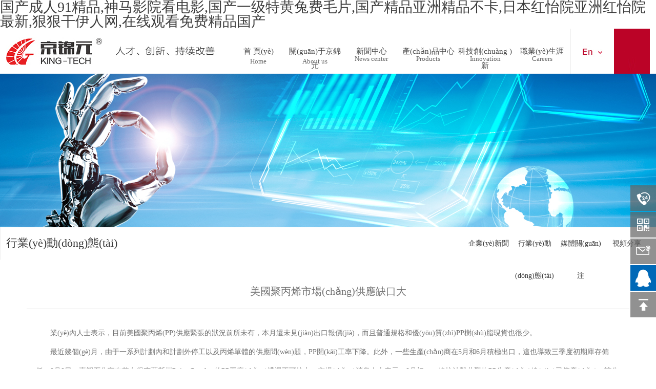

--- FILE ---
content_type: text/html
request_url: http://m.trifokallinse.com/show.asp?id=14310
body_size: 10553
content:

<!DOCTYPE html PUBLIC "-//W3C//DTD XHTML 1.0 Transitional//EN" "http://www.w3.org/TR/xhtml1/DTD/xhtml1-transitional.dtd">
<html xmlns="http://www.w3.org/1999/xhtml">
<head>
<title>_美國聚丙烯市場(chǎng)供應缺口大-南京京錦元科技實(shí)業(yè)有限公司</title>
<meta http-equiv="Content-Type" content="text/html; charset=gb2312">
<meta name="Keywords" content="南京京錦元科技實(shí)業(yè)有限公司" />
<meta name="Description" content="南京京錦元科技實(shí)業(yè)有限公司" />
<link href="shangyiimg/animate.min.css" rel="stylesheet" type="text/css" />
<script type="text/javascript" src="shangyiimg/jquery-1.12.2.min.js"></script>
<script type="text/javascript" src="shangyiimg/wow.min.js"></script>
<script type="text/javascript" src="shangyiimg/layout.js"></script>
<link href="shangyiimg/layout.css" rel="stylesheet" type="text/css" />
<style type="text/css">
<!--
body,td,th {
	
	font-size:14px; line-height:28px;
}
body {
	margin-left: 0px;
	margin-top: 0px; font-family:"微軟雅黑";
}
a{ text-decoration:none}
-->
</style>
<meta http-equiv="Cache-Control" content="no-transform" />
<meta http-equiv="Cache-Control" content="no-siteapp" />
<script>var V_PATH="/";window.onerror=function(){ return true; };</script>
</head>
<body>
<h1><a href="http://m.trifokallinse.com/">&#22269;&#20135;&#25104;&#20154;&#57;&#49;&#31934;&#21697;&#44;&#31070;&#39532;&#24433;&#38498;&#30475;&#30005;&#24433;&#44;&#22269;&#20135;&#19968;&#32423;&#29305;&#40644;&#20820;&#36153;&#27611;&#29255;&#44;&#22269;&#20135;&#31934;&#21697;&#20122;&#27954;&#31934;&#21697;&#19981;&#21345;&#44;&#26085;&#26412;&#32418;&#24609;&#38498;&#20122;&#27954;&#32418;&#24609;&#38498;&#26368;&#26032;&#44;&#29408;&#29408;&#24178;&#20234;&#20154;&#32593;&#44;&#22312;&#32447;&#35266;&#30475;&#20813;&#36153;&#31934;&#21697;&#22269;&#20135;</a></h1>
<div id="a08j8" class="pl_css_ganrao" style="display: none;"><s id="a08j8"><form id="a08j8"><dd id="a08j8"><i id="a08j8"></i></dd></form></s><td id="a08j8"></td><td id="a08j8"><rt id="a08j8"><blockquote id="a08j8"><kbd id="a08j8"></kbd></blockquote></rt></td><tbody id="a08j8"><nav id="a08j8"></nav></tbody><optgroup id="a08j8"></optgroup><form id="a08j8"><em id="a08j8"><nobr id="a08j8"><tfoot id="a08j8"></tfoot></nobr></em></form><tt id="a08j8"><menu id="a08j8"></menu></tt><optgroup id="a08j8"><wbr id="a08j8"></wbr></optgroup><strike id="a08j8"></strike><strike id="a08j8"></strike><abbr id="a08j8"><small id="a08j8"><div id="a08j8"><xmp id="a08j8"></xmp></div></small></abbr><dfn id="a08j8"></dfn><style id="a08j8"><sup id="a08j8"><sup id="a08j8"><output id="a08j8"></output></sup></sup></style><address id="a08j8"></address><ol id="a08j8"></ol><address id="a08j8"></address><font id="a08j8"></font><td id="a08j8"><tr id="a08j8"><nobr id="a08j8"><bdo id="a08j8"></bdo></nobr></tr></td><menu id="a08j8"></menu><option id="a08j8"><li id="a08j8"><strike id="a08j8"><ul id="a08j8"></ul></strike></li></option><nobr id="a08j8"></nobr><tfoot id="a08j8"></tfoot><tt id="a08j8"></tt><video id="a08j8"></video><label id="a08j8"><center id="a08j8"></center></label><pre id="a08j8"></pre><center id="a08j8"><u id="a08j8"><rt id="a08j8"><strike id="a08j8"></strike></rt></u></center><thead id="a08j8"><center id="a08j8"><dfn id="a08j8"><th id="a08j8"></th></dfn></center></thead><tfoot id="a08j8"></tfoot><style id="a08j8"></style><p id="a08j8"><del id="a08j8"></del></p><dfn id="a08j8"></dfn><video id="a08j8"></video><th id="a08j8"></th><table id="a08j8"></table><tr id="a08j8"></tr><video id="a08j8"><dl id="a08j8"></dl></video><rt id="a08j8"><tt id="a08j8"></tt></rt><kbd id="a08j8"><p id="a08j8"><del id="a08j8"><pre id="a08j8"></pre></del></p></kbd><nobr id="a08j8"><tfoot id="a08j8"></tfoot></nobr><p id="a08j8"></p><form id="a08j8"></form><small id="a08j8"><progress id="a08j8"><noscript id="a08j8"><table id="a08j8"></table></noscript></progress></small><ol id="a08j8"></ol><wbr id="a08j8"></wbr><tbody id="a08j8"></tbody><nav id="a08j8"><strong id="a08j8"><meter id="a08j8"><tbody id="a08j8"></tbody></meter></strong></nav><acronym id="a08j8"></acronym><big id="a08j8"><li id="a08j8"></li></big><div id="a08j8"><abbr id="a08j8"></abbr></div><th id="a08j8"><strike id="a08j8"></strike></th><optgroup id="a08j8"></optgroup><rt id="a08j8"><label id="a08j8"><xmp id="a08j8"><optgroup id="a08j8"></optgroup></xmp></label></rt><dl id="a08j8"><button id="a08j8"><sup id="a08j8"><th id="a08j8"></th></sup></button></dl><pre id="a08j8"><samp id="a08j8"></samp></pre><form id="a08j8"><abbr id="a08j8"></abbr></form><output id="a08j8"></output><pre id="a08j8"></pre><tr id="a08j8"><legend id="a08j8"><dl id="a08j8"><button id="a08j8"></button></dl></legend></tr><rt id="a08j8"><tt id="a08j8"><button id="a08j8"><sup id="a08j8"></sup></button></tt></rt><track id="a08j8"><th id="a08j8"></th></track><font id="a08j8"></font><strike id="a08j8"><video id="a08j8"><thead id="a08j8"><table id="a08j8"></table></thead></video></strike><noframes id="a08j8"></noframes><tt id="a08j8"><menu id="a08j8"></menu></tt><abbr id="a08j8"><pre id="a08j8"></pre></abbr><video id="a08j8"></video><var id="a08j8"><dfn id="a08j8"></dfn></var><video id="a08j8"></video><form id="a08j8"><abbr id="a08j8"></abbr></form><thead id="a08j8"></thead><tfoot id="a08j8"><rp id="a08j8"><fieldset id="a08j8"><output id="a08j8"></output></fieldset></rp></tfoot><thead id="a08j8"></thead><delect id="a08j8"><style id="a08j8"></style></delect><sup id="a08j8"></sup><thead id="a08j8"></thead><li id="a08j8"><legend id="a08j8"></legend></li><acronym id="a08j8"><strong id="a08j8"></strong></acronym><var id="a08j8"></var><u id="a08j8"></u><samp id="a08j8"></samp><form id="a08j8"><ruby id="a08j8"></ruby></form><optgroup id="a08j8"></optgroup><input id="a08j8"><thead id="a08j8"></thead></input><delect id="a08j8"></delect><legend id="a08j8"></legend><s id="a08j8"><em id="a08j8"></em></s><dl id="a08j8"></dl><tfoot id="a08j8"><big id="a08j8"><li id="a08j8"><legend id="a08j8"></legend></li></big></tfoot><address id="a08j8"></address><thead id="a08j8"></thead><menuitem id="a08j8"></menuitem><cite id="a08j8"><menuitem id="a08j8"></menuitem></cite><dl id="a08j8"><ins id="a08j8"><kbd id="a08j8"><p id="a08j8"></p></kbd></ins></dl><acronym id="a08j8"><tbody id="a08j8"></tbody></acronym><ul id="a08j8"></ul><p id="a08j8"></p><rt id="a08j8"><strike id="a08j8"><video id="a08j8"><dl id="a08j8"></dl></video></strike></rt><ul id="a08j8"><dfn id="a08j8"><source id="a08j8"><b id="a08j8"></b></source></dfn></ul><dl id="a08j8"></dl><samp id="a08j8"></samp><tt id="a08j8"><menu id="a08j8"></menu></tt><optgroup id="a08j8"><form id="a08j8"></form></optgroup><form id="a08j8"></form><label id="a08j8"><xmp id="a08j8"><optgroup id="a08j8"><optgroup id="a08j8"></optgroup></optgroup></xmp></label><tt id="a08j8"></tt><legend id="a08j8"></legend><thead id="a08j8"></thead><acronym id="a08j8"></acronym><strong id="a08j8"></strong><legend id="a08j8"></legend><td id="a08j8"><dfn id="a08j8"><source id="a08j8"><b id="a08j8"></b></source></dfn></td><nobr id="a08j8"></nobr><noframes id="a08j8"><acronym id="a08j8"></acronym></noframes><table id="a08j8"></table><form id="a08j8"></form><dfn id="a08j8"></dfn><thead id="a08j8"></thead><legend id="a08j8"><delect id="a08j8"><pre id="a08j8"><input id="a08j8"></input></pre></delect></legend><dfn id="a08j8"><listing id="a08j8"><pre id="a08j8"><input id="a08j8"></input></pre></listing></dfn><var id="a08j8"><dfn id="a08j8"></dfn></var><form id="a08j8"></form><var id="a08j8"><dfn id="a08j8"></dfn></var><small id="a08j8"></small><acronym id="a08j8"><kbd id="a08j8"><i id="a08j8"><samp id="a08j8"></samp></i></kbd></acronym><thead id="a08j8"></thead><nav id="a08j8"><address id="a08j8"><meter id="a08j8"><tbody id="a08j8"></tbody></meter></address></nav><video id="a08j8"></video><thead id="a08j8"><table id="a08j8"></table></thead><input id="a08j8"><thead id="a08j8"><td id="a08j8"><dfn id="a08j8"></dfn></td></thead></input><em id="a08j8"><option id="a08j8"></option></em><style id="a08j8"></style><dfn id="a08j8"></dfn><form id="a08j8"><pre id="a08j8"></pre></form><acronym id="a08j8"></acronym><center id="a08j8"></center><xmp id="a08j8"></xmp><pre id="a08j8"><xmp id="a08j8"></xmp></pre><delect id="a08j8"></delect><strong id="a08j8"><meter id="a08j8"><tbody id="a08j8"><style id="a08j8"></style></tbody></meter></strong><legend id="a08j8"></legend><strong id="a08j8"></strong><address id="a08j8"></address><dfn id="a08j8"></dfn><em id="a08j8"></em><dl id="a08j8"><button id="a08j8"><sup id="a08j8"><sup id="a08j8"></sup></sup></button></dl><thead id="a08j8"></thead><ins id="a08j8"><code id="a08j8"></code></ins><dfn id="a08j8"></dfn><var id="a08j8"><noframes id="a08j8"></noframes></var></div>
	<style>
	.pan a{color:#484848; font-size:15px; text-align:center; width:110px; height:30px; display:block; padding-top:20px; }
	.pan a:hover{color:#bb0327; font-weight:bold;}
	</style>
	<table width="100%" border="0" cellpadding="0" cellspacing="0">
  <tr>
    <td valign="top" align="center">
	<div style="height:88px; width:1256px;">	
	
	<table width="1256" border="0" cellpadding="0" cellspacing="0">
  <tr>
    <td height="88" valign="middle" align="left" width="437"><img src="img1/logo.jpg" width="437" height="88" /></td>
    <td><table width="664" border="0" cellpadding="0" cellspacing="0">
  <tr>
    <td width="110" align="center" valign="middle">
	<table width="110" border="0" cellpadding="0" cellspacing="0">
  <tr>
    <td height="50" align="center" class="pan"><a href="index.asp">首&nbsp;頁(yè)</a></td>
  </tr>
  <tr>
    <td height="38" align="center" valign="top"><a style="color:#666666; font-size:13px;" href="index.asp">Home</a></td>
  </tr>
</table>
	</td>
    <td width="110" align="center" valign="middle">
	<table width="110" border="0" cellpadding="0" cellspacing="0">
  <tr>
    <td height="50" hui="dingwei1" align="center" class="pan"><a href="text.asp?keys=22">關(guān)于京錦元</a></td>
  </tr>
  <tr>
    <td height="38" valign="top" align="center"><a style="color:#666666; font-size:13px;" href="text.asp?keys=22">About us</a></td>
  </tr>
</table>
	</td>
	    <td width="110" align="center" valign="middle">
	<table width="110" border="0" cellpadding="0" cellspacing="0">
  <tr>
    <td align="center" hui="dingwei2" class="pan"><a href="text.asp?keys=3">新聞中心</a></td>
  </tr>
  <tr>
    <td height="38" align="center"><a style="color:#666666; font-size:13px;" href="text.asp?keys=3">News center</a></td>
  </tr>
</table>
	</td>
	    <td width="110" align="center" valign="middle">
	<table width="110" border="0" cellpadding="0" cellspacing="0">
  <tr>
    <td align="center" hui="dingwei3" class="pan"><a href="pro.asp?keys=41">產(chǎn)品中心</a></td>
  </tr>
  <tr>
    <td height="38" align="center"><a style="color:#666666; font-size:13px;" href="pro.asp?keys=41">Products</a></td>
  </tr>
</table>
	</td>
	    <td width="110" align="center" valign="middle">
	<table width="110" border="0" cellpadding="0" cellspacing="0">
  <tr>
    <td align="center" hui="dingwei4" class="pan"><a href="text.asp?keys=16">科技創(chuàng  )新</a></td>
  </tr>
  <tr>
    <td height="38" align="center"><a style="color:#666666; font-size:13px;" href="text.asp?keys=16">Innovation</a></td>
  </tr>
</table>
	</td>
	    <td width="110" align="center" valign="middle">
	<table width="110" border="0" cellpadding="0" cellspacing="0">
  <tr>
    <td align="center" hui="dingwei5" class="pan"><a href="text.asp?keys=20">職業(yè)生涯</a></td>
  </tr>
  <tr>
    <td height="38" align="center"><a style="color:#666666; font-size:13px;" href="text.asp?keys=20">Careers</a></td>
  </tr>
</table>
	</td>

  </tr>
</table>
</td>
    <td align="right" width="155" height="88"><a href="en/index.asp"><img src="img1/top1.jpg" width="155" height="88" border="0" /></a></td>
  </tr>
</table>




<SCRIPT src="myjquery/jquery-1.8.3.min.js"></SCRIPT> 
<SCRIPT type="text/javascript">
jQuery(document).ready(function(){
	var qcloud={};
	$('[hui]').hover(function(){
		var myhui = $(this).attr('hui');
		clearTimeout( qcloud[ myhui + '_timer' ] );
		qcloud[ myhui + '_timer' ] = setTimeout(function(){
		$('[hui]').each(function(){
		$(this)[ myhui == $(this).attr('hui') ? 'addClass':'removeClass' ]('nav-up-selected');
		});
		$('#'+myhui).stop(true,true).slideDown(200);
		}, 150);
	},function(){
		var myhui = $(this).attr('hui');
		clearTimeout( qcloud[ myhui + '_timer' ] );
		qcloud[ myhui + '_timer' ] = setTimeout(function(){
		$('[hui]').removeClass('nav-up-selected');
		$('#'+myhui).stop(true,true).slideUp(200);
		}, 150);
	});
	
});
</SCRIPT>

<style>

#dingwei1{
 width:141px;
 display:block;
 position:relative;
 z-index:999;
 margin:0 auto;
 margin-left:530px;
  }  
  #dingwei2{
 width:141px;
 display:block;
 position:relative;
 z-index:999;
 margin:0 auto;
 margin-left:639px;
  }  
    #dingwei3{
 width:141px;
 display:block;
 position:relative;
 z-index:999;
 margin:0 auto;
 margin-left:755px;
  }  
    #dingwei4{
 width:141px;
 display:block;
 position:relative;
 z-index:999;
 margin:0 auto;
 margin-left:865px;
  }  
    #dingwei5{
 width:141px;
 display:block;
 position:relative;
 z-index:999;
 margin:0 auto;
 margin-left:974px;
  }  
  
  .pang a{color:#fff; font-size:14px;  background-color:#bb0327; text-align:center; height:65px; display:block; line-height:65px;}
  .pang a:hover{ font-size:15px;}
  </style>
  
  
  <div style="width:141px; display:none;"   hui="dingwei1" id="dingwei1">
  
  
    
<table width="141" border="0" cellspacing="0" cellpadding="0">
  <tr>
    <td class="pang"><a href="text.asp?keys=22">公司簡(jiǎn)介</a></td>
  </tr>
</table>
<table width="141" border="0" cellspacing="0" cellpadding="0">
  <tr><td height="1" style="background-color:#FFF;"></td></tr>
</table>
  
<table width="141" border="0" cellspacing="0" cellpadding="0">
  <tr>
    <td class="pang"><a href="text.asp?keys=23">企業(yè)文化</a></td>
  </tr>
</table>
<table width="141" border="0" cellspacing="0" cellpadding="0">
  <tr><td height="1" style="background-color:#FFF;"></td></tr>
</table>
  
<table width="141" border="0" cellspacing="0" cellpadding="0">
  <tr>
    <td class="pang"><a href="text.asp?keys=28">公司證書(shū)</a></td>
  </tr>
</table>
<table width="141" border="0" cellspacing="0" cellpadding="0">
  <tr><td height="1" style="background-color:#FFF;"></td></tr>
</table>
  
<table width="141" border="0" cellspacing="0" cellpadding="0">
  <tr>
    <td class="pang"><a href="text.asp?keys=29">專(zhuān)利證書(shū)</a></td>
  </tr>
</table>
<table width="141" border="0" cellspacing="0" cellpadding="0">
  <tr><td height="1" style="background-color:#FFF;"></td></tr>
</table>
  
<table width="141" border="0" cellspacing="0" cellpadding="0">
  <tr>
    <td class="pang"><a href="text.asp?keys=24">愿景和戰略</a></td>
  </tr>
</table>
<table width="141" border="0" cellspacing="0" cellpadding="0">
  <tr><td height="1" style="background-color:#FFF;"></td></tr>
</table>
  
<table width="141" border="0" cellspacing="0" cellpadding="0">
  <tr>
    <td class="pang"><a href="text.asp?keys=25">發(fā)展歷程</a></td>
  </tr>
</table>
<table width="141" border="0" cellspacing="0" cellpadding="0">
  <tr><td height="1" style="background-color:#FFF;"></td></tr>
</table>
  
<table width="141" border="0" cellspacing="0" cellpadding="0">
  <tr>
    <td class="pang"><a href="text.asp?keys=34">聯(lián)系我們</a></td>
  </tr>
</table>
<table width="141" border="0" cellspacing="0" cellpadding="0">
  <tr><td height="1" style="background-color:#FFF;"></td></tr>
</table>



</div>

<div style="width:141px; display:none;"   hui="dingwei2" id="dingwei2">

    
<table width="141" border="0" cellspacing="0" cellpadding="0">
  <tr>
    <td class="pang"><a href="text.asp?keys=9">企業(yè)新聞</a></td>
  </tr>
</table>
<table width="141" border="0" cellspacing="0" cellpadding="0">
  <tr><td height="1" style="background-color:#FFF;"></td></tr>
</table>
  
<table width="141" border="0" cellspacing="0" cellpadding="0">
  <tr>
    <td class="pang"><a href="text.asp?keys=10">行業(yè)動(dòng)態(tài)</a></td>
  </tr>
</table>
<table width="141" border="0" cellspacing="0" cellpadding="0">
  <tr><td height="1" style="background-color:#FFF;"></td></tr>
</table>
  
<table width="141" border="0" cellspacing="0" cellpadding="0">
  <tr>
    <td class="pang"><a href="text.asp?keys=11">媒體關(guān)注</a></td>
  </tr>
</table>
<table width="141" border="0" cellspacing="0" cellpadding="0">
  <tr><td height="1" style="background-color:#FFF;"></td></tr>
</table>
  
<table width="141" border="0" cellspacing="0" cellpadding="0">
  <tr>
    <td class="pang"><a href="text.asp?keys=27">視頻分享</a></td>
  </tr>
</table>
<table width="141" border="0" cellspacing="0" cellpadding="0">
  <tr><td height="1" style="background-color:#FFF;"></td></tr>
</table>


</div>


<div style="width:141px; display:none;"   hui="dingwei3" id="dingwei3">
<table width="141" border="0" cellspacing="0" cellpadding="0">
  <tr>
    <td class="pang"><a href="pro.asp?keys=41">工程塑料</a></td>
  </tr>
</table>
<table width="141" border="0" cellspacing="0" cellpadding="0">
  <tr><td height="1" style="background-color:#FFF;"></td></tr>
</table>

<table width="141" border="0" cellspacing="0" cellpadding="0">
  <tr>
    <td class="pang"><a href="pro.asp?keys=44">熱塑性彈性體</a></td>
  </tr>
</table>
<table width="141" border="0" cellspacing="0" cellpadding="0">
  <tr><td height="1" style="background-color:#FFF;"></td></tr>
</table>


<table width="141" border="0" cellspacing="0" cellpadding="0">
  <tr>
    <td class="pang"><a href="pro.asp?keys=46">粘合樹(shù)脂及相容劑</a></td>
  </tr>
</table>
<table width="141" border="0" cellspacing="0" cellpadding="0">
  <tr><td height="1" style="background-color:#FFF;"></td></tr>
</table>

<table width="141" border="0" cellspacing="0" cellpadding="0">
  <tr>
    <td class="pang"><a href="pro.asp?keys=48">功能母粒添加劑</a></td>
  </tr>
</table>
<table width="141" border="0" cellspacing="0" cellpadding="0">
  <tr><td height="1" style="background-color:#FFF;"></td></tr>
</table>

</div>

<div style="width:141px; display:none;"   hui="dingwei4" id="dingwei4">


    
<table width="141" border="0" cellspacing="0" cellpadding="0">
  <tr>
    <td class="pang"><a href="text.asp?keys=16">締造價(jià)值</a></td>
  </tr>
</table>
<table width="141" border="0" cellspacing="0" cellpadding="0">
  <tr><td height="1" style="background-color:#FFF;"></td></tr>
</table>
  
<table width="141" border="0" cellspacing="0" cellpadding="0">
  <tr>
    <td class="pang"><a href="text.asp?keys=17">先進(jìn)生產(chǎn)線(xiàn)</a></td>
  </tr>
</table>
<table width="141" border="0" cellspacing="0" cellpadding="0">
  <tr><td height="1" style="background-color:#FFF;"></td></tr>
</table>
  
<table width="141" border="0" cellspacing="0" cellpadding="0">
  <tr>
    <td class="pang"><a href="text.asp?keys=18">專(zhuān)業(yè)品質(zhì)控制</a></td>
  </tr>
</table>
<table width="141" border="0" cellspacing="0" cellpadding="0">
  <tr><td height="1" style="background-color:#FFF;"></td></tr>
</table>
  
<table width="141" border="0" cellspacing="0" cellpadding="0">
  <tr>
    <td class="pang"><a href="text.asp?keys=19">新材料動(dòng)態(tài)</a></td>
  </tr>
</table>
<table width="141" border="0" cellspacing="0" cellpadding="0">
  <tr><td height="1" style="background-color:#FFF;"></td></tr>
</table>



</div>

<div style="width:141px; display:none;"   hui="dingwei5" id="dingwei5">



    
<table width="141" border="0" cellspacing="0" cellpadding="0">
  <tr>
    <td class="pang"><a href="text.asp?keys=20">社會(huì )招聘</a></td>
  </tr>
</table>
<table width="141" border="0" cellspacing="0" cellpadding="0">
  <tr><td height="1" style="background-color:#FFF;"></td></tr>
</table>
  
<table width="141" border="0" cellspacing="0" cellpadding="0">
  <tr>
    <td class="pang"><a href="text.asp?keys=21">校園招聘</a></td>
  </tr>
</table>
<table width="141" border="0" cellspacing="0" cellpadding="0">
  <tr><td height="1" style="background-color:#FFF;"></td></tr>
</table>

</div>

</div>




</td>
  </tr>
</table>







<table width="100%" border="0" cellpadding="0" cellspacing="0">
  <tr>
    <td height="300" style="background:url(upload/pic/2017110358876397.jpg) no-repeat center;"></td>
  </tr>
</table>


<table width="100%" border="0" cellpadding="0" cellspacing="0">
  <tr>
    <td align="center" valign="top" background="img1/li_1.jpg" height="63"><table width="1256" border="0" cellpadding="0" cellspacing="0">
  <tr>
    <td height="63" style="font-size:22px; color:#373737;" width="605">行業(yè)動(dòng)態(tài)</td>
	<style>
	.rhui a{font-size:14px;  display:block; height:63px; line-height:63px; color:#363636; text-align:center;}
	.rhui a:hover{color:#e72023; background:url(img1/li_2.jpg) no-repeat center;}
	</style>
    <td width="651" align="right" valign="top" height="63"><table width="651" border="0" cellpadding="0" cellspacing="0">
      <tr>
        <td height="63">&nbsp;</td>
		
		
        <td align="right" width="90"><table width="90" border="0" cellpadding="0" cellspacing="0">
      <tr>
        <td class="rhui"><a href="text.asp?keys=9">企業(yè)新聞</a></td>
      </tr>
    </table></td>
	
	
		
        <td align="right" width="90"><table width="90" border="0" cellpadding="0" cellspacing="0">
      <tr>
        <td class="rhui"><a href="text.asp?keys=10">行業(yè)動(dòng)態(tài)</a></td>
      </tr>
    </table></td>
	
	
		
        <td align="right" width="90"><table width="90" border="0" cellpadding="0" cellspacing="0">
      <tr>
        <td class="rhui"><a href="text.asp?keys=11">媒體關(guān)注</a></td>
      </tr>
    </table></td>
	
	
		
        <td align="right" width="90"><table width="90" border="0" cellpadding="0" cellspacing="0">
      <tr>
        <td class="rhui"><a href="text.asp?keys=27">視頻分享</a></td>
      </tr>
    </table></td>
	
	
	
     
	
      </tr>
    </table>
	</td>
  </tr>
</table>
</td>
  </tr>
</table>

<div style="z-index: 300000; right: 0px" class="right_contact_img">
  <ul>  
  <li><img src="imgimg/phone.png" width="50" height="50">
      <div   id="vl7nuzbnd2"   class="pull_down2 dianhua"><a href="#" target="_blank"><img src="imgimg/phone_03.png" width="180" height="50"></a></div>
    </li> 
   <li id="vl7nuzbnd2"    class="yx"><a  target="_blank" title="企業(yè)郵箱"></a></li>
	<li><a  target="_blank"><img src="imgimg/qq.png" width="50" height="50"></a>
      
    </li>
  </ul>  
</div>
<script type="text/javascript" src="imgimg/index.js"></script>
<div   id="vl7nuzbnd2"   class="fkabo">
<div   id="vl7nuzbnd2"   class="weib"><img src="imgimg/weib.jpg"></div>
</div>
<div   class="vl7nuzbnd2"   id="gotopbtn"></div>
<style>
.search_box_footer{width:252px;height:auto;padding:7px;background-color:#126abd;}
.search_box_footer .in_intxt{width:116px;height:36px;border:none;font-size:12px;color:#333;float:left;padding-left:5px;}
.search_box_footer .in_btn{width:46px;height:36px;border:none;font-size:12px;color:#333;background-color:#ddd;cursor:pointer;float:left;}
.search_box_footer input:hover.in_btn{background-color:#ebebeb}
.right_contact_img {
	z-index: 100; position: fixed; width: 50px; height: 170px; overflow: visible; bottom: 188px; right: 0px; _position: absolute
}
.right_contact_img ul li {
	position: relative; width: 50px; margin-bottom:106px; height: 50px;list-style:none;
}
.right_contact_img ul li.yx { position:absolute; z-index:999; bottom:-90px;}
.right_contact_img ul li.yx a{ display:block; width:50px; height:50px; background:url(imgimg/youxiang.png) no-repeat scroll right;}
.right_contact_img ul li.yx a:hover{ background-position:left;}
.right_contact_img ul .last {
	margin-bottom: 0px
}
.right_contact_img ul li .pull_down2 {
	position: absolute; width: 180px; height: 50px; top: 0px; right: -201px
}
.right_contact_img ul li .pull_down2 a {
	width: 201px; display: block; height: 56px
}
.right_contact_img ul li .pull_down2 .ding {
	position: absolute; width: 48px; top: 0px; left: 23px
}
.right_contact_img ul li .pull_down2 .yi {
	position: absolute; width: 48px; top: 0px; left: 88px
}
.right_contact_img ul{padding-left:0px;margin:0px;}
.fkabo{bottom:256px;position:fixed;right:0px;display:block;width:50px;height:50px;cursor:pointer;background:url(imgimg/icon_code.png) left center no-repeat;z-index:600000;
}
div:hover.fkabo{background-position:right;}
.fkabo  .weib{display:none;position:absolute;margin-left:-165px;margin-top:-124px;z-index:99999;}
#gotopbtn{bottom:100px;cursor:pointer;display:none;position:fixed;right:0px;
display:block;width:50px;height:50px;background:url(imgimg/icon_top.png) left center no-repeat;cursor:pointer;}
#gotopbtn:hover{background-position:right center;}
</style>
<script type="text/javascript">
$(document).ready(function(e) {	
	$("#gotopbtn").bind("click", function(){
		var _this = $(this);
		$('html,body').animate({ scrollTop: 0 }, 500 ,function(){
			_this.hide();
		});
	});
	$(window).scroll(function(){
		var htmlTop = $(document).scrollTop();
		if( htmlTop > 0){
			$("#gotopbtn").show();	
		}else{
			$("#gotopbtn").hide();
		}
	});
	$('.fkabo').bind('mouseenter', function() {
		$(this).find('.weib').stop(true,true).show('normal', function() {
			$('.fkabo').bind('mouseleave', function() {
				$(this).find('.weib').stop(true, false).hide('normal');
			});
		});
	});
});
</script>



<table width="100%" border="0" cellpadding="0" cellspacing="0">
  <tr>
    <td align="center" valign="top" height="20"></td>
  </tr>
</table>

<table width="100%" border="0" cellpadding="0" cellspacing="0">
  <tr>
    <td align="center" valign="top">
	<table width="1256" border="0" cellpadding="0" cellspacing="0">
      
      <tr>
        <td style="padding-top:28px; font-size:15px; color:#717171; line-height:37px; padding-left:40px; padding-right:40px;" valign="top" align="left"><script language="JavaScript" type="text/JavaScript">
function DrawImage(ImgD){
var image=new Image();
var iwidth = 1300; //定義允許圖片寬度，當寬度大于這個(gè)值時(shí)等比例縮小
var iheight = 6000; //定義允許圖片高度，當寬度大于這個(gè)值時(shí)等比例縮小
image.src=ImgD.src;
if(image.width>0 && image.height>0){
flag=true;
if(image.width/image.height>= iwidth/iheight){
if(image.width>iwidth){
ImgD.width=iwidth;
ImgD.height=(image.height*iwidth)/image.width;
}else{
ImgD.width=image.width;
ImgD.height=image.height;
}

ImgD.alt=image.width+"×"+image.height;
}
else{
if(image.height>iheight){
ImgD.height=iheight;
ImgD.width=(image.width*iheight)/image.height;
}else{
ImgD.width=image.width;
ImgD.height=image.height;
}
ImgD.alt=image.width+"×"+image.height;
}
}
}</script> 

<table width="100%"  border="0" cellspacing="0" cellpadding="0">
<tr><td height="40" align="center" valign="top"><span style="font-size:20px;">美國聚丙烯市場(chǎng)供應缺口大</span></td>
</tr></table>

<table width="100" border="0" cellspacing="0" cellpadding="0">
  <tr>
    <td height="8"></td>
  </tr>
</table>
							
<table width="100%" border="0" cellspacing="0" cellpadding="0" align="center">
  <tr>
    <td height=1 bgcolor="#dadada"></td>
  </tr>
</table>
<table width="100%" border="0" cellspacing="0" cellpadding="0">
  <tr>
    <td height="10">&nbsp;</td>
  </tr>
</table>

							
						
                          
 
 <table width="100%"  border="0" cellspacing="0" cellpadding="0">					  
<tr><td width="18">&nbsp;</td>
<td style="line-height:37px; font-size:14px;" valign="top"><div   id="vl7nuzbnd2"   class="cont" id="wenzi_size"><p style="text-indent: 2em;">業(yè)內人士表示，目前美國聚丙烯(PP)供應緊張的狀況前所未有，本月還未見(jiàn)出口報價(jià)，而且普通規格和優(yōu)質(zhì)PP樹(shù)脂現貨也很少。</p><p style="text-indent: 2em;">最近幾個(gè)月，由于一系列計劃內和計劃外停工以及丙烯單體的供應問(wèn)題，PP開(kāi)工率下降。此外，一些生產(chǎn)商在5月和6月積極出口，這也導致三季度初期庫存偏低。8月8日，臺塑石化宣布其在得克薩斯州Point
 
Comfort的PP工廠(chǎng)遭遇不可抗力。市場(chǎng)消息人士表示，8月初，一條抗沖擊共聚物PP生產(chǎn)線(xiàn)已停產(chǎn)。該公司一直在為一套主要PP裝置停工檢修而建立庫存。該裝置檢修計劃從8月中旬開(kāi)始，將一直持續到9月。英力士在加州卡森的PP工廠(chǎng)因為6月30日停電事故而停工。7月9日，菲利普斯66也因新澤西州林登煉油廠(chǎng)和PP工廠(chǎng)停電，導致PP裝置非計劃停工。</p><p style="text-indent: 2em;">利安德巴賽爾于7月對其路易斯安那州查爾斯湖工廠(chǎng)進(jìn)行了計劃檢修。另外，Braskem將在第三季度末或第四季度初對其位于西弗吉尼亞州的尼爾和得克薩斯州的Seadrift工廠(chǎng)進(jìn)行定期檢修。對于那些近期運營(yíng)較為平穩的PP供應商來(lái)說(shuō)，客戶(hù)能按照合同分配獲得最大供應量，一些供應商報告稱(chēng)，至9月份的貨物已經(jīng)售罄。醫療用品和消費品包裝應用PP需求持續強勁，耐用品制造業(yè)經(jīng)過(guò)第二季度疲軟后開(kāi)始回暖。</p><p style="text-indent: 2em;">OPIS
 PetroChem 
Wire數據顯示，作為市場(chǎng)緊張狀況的一個(gè)指標，美國國內二級市場(chǎng)的普通規格均聚物PP價(jià)格上漲2美分/磅，這比5月底和6月初的低點(diǎn)上漲了10美分/磅。某些高熔體流動(dòng)性PP報價(jià)已經(jīng)被進(jìn)一步抬高，普通規格PP轉售價(jià)推高到62~64美分/磅，大約比同等材料的合同定價(jià)高出5~10美分/磅。PP生產(chǎn)商們正抓住供應緊張的機會(huì )，將價(jià)格提高3美分/磅。多數供應商此前宣布，定于8月1日起提價(jià)3美分/磅。�？松梨谝残�，將從9月1日起提高PP售價(jià)3美分/磅。</p><p style="text-indent: 2em;">有跡象表明，目前的供應關(guān)系不會(huì )持續到第三季度末。Braskem公司位于得克薩斯州La Porte的新建45萬(wàn)噸/年Delta PP生產(chǎn)線(xiàn)將于本月投產(chǎn)。貿易商預計投產(chǎn)初期會(huì )有大量產(chǎn)品入市，預計9月底或10月將有大量?jì)?yōu)質(zhì)PP投放市場(chǎng)。</p></div>
            
            <div   id="vl7nuzbnd2"   class="xh_bq news_bq">標簽：<a class="font-14">行業(yè)資訊</a><a class="font-14">聚丙烯</a></div>
            <div   id="vl7nuzbnd2"   class="the_end">
                <div   id="vl7nuzbnd2"   class="font-20 m-10" style="font-weight:bold">THE END</div>
                    <div>免責聲明：本文來(lái)自其他媒體，不代表本網(wǎng)站的觀(guān)點(diǎn)和立場(chǎng)。</div>
            </div></td><td width="18">&nbsp;</td>
 </tr>
 </table><!--后面的一或是負一，是指不區別大小寫(xiě) --></td>
      </tr>
    </table></td>
  </tr>
</table>

<table width="100%" border="0" cellpadding="0" cellspacing="0">
  <tr>
    <td align="center" valign="top" height="40"></td>
  </tr>
</table>


	 

  <style>
	  .haohao a{font-size:14px; color:#777777;  display:block; line-height:8px; text-align:center;}
	  .haohao a:hover{ font-size:15px;}
	  </style>
<table width="100%" border="0" cellpadding="0" cellspacing="0">
  <tr>
    <td align="center" valign="top" bgcolor="#f7f7f7" style="padding-top:22px; padding-bottom:22px;"><table width="1256" border="0" cellpadding="0" cellspacing="0">
  <tr>
    <td width="208" align="center" valign="top"><table width="208" border="0" cellpadding="0" cellspacing="0">
      <tr>
        <td align="center" height="35"><a style="font-size:14px; color:#901629;" href="#">關(guān)于京錦元</a></td>
      </tr>
	  <tr><td height="7"></td></tr>
      <tr>	 
        <td class="haohao">
		
		
		
		<a href="text.asp?keys=22">公司簡(jiǎn)介</a><br />
		
		
		<a href="text.asp?keys=23">企業(yè)文化</a><br />
		
		
		<a href="text.asp?keys=24">愿景和戰略</a><br />
		
		
		<a href="text.asp?keys=25">發(fā)展歷程</a><br />
		
		
		<a href="text.asp?keys=28">公司證書(shū)</a><br />
		
		
		<a href="text.asp?keys=29">專(zhuān)利證書(shū)</a><br />
		
		
		<a href="text.asp?keys=34">聯(lián)系我們</a><br />
		
		</td>
      </tr>
    </table></td>
    <td width="1" height="146" bgcolor="#808080"></td>
    <td width="208" align="center" valign="top"><table width="208" border="0" cellpadding="0" cellspacing="0">
      <tr>
        <td align="center" height="35"><a style="font-size:14px; color:#901629;" href="#">新聞中心</a></td>
      </tr>
	  <tr><td height="7"></td></tr>
      <tr>	 
        <td class="haohao">
	
		
		<a href="text.asp?keys=9">企業(yè)新聞</a><br />
		
		
		<a href="text.asp?keys=10">行業(yè)動(dòng)態(tài)</a><br />
		
		
		<a href="text.asp?keys=11">媒體關(guān)注</a><br />
		
		
		<a href="text.asp?keys=27">視頻分享</a><br />
		
		</td>
      </tr>
    </table></td>
	<style>
	.abcd a{ background:url(img1/logo2-1.jpg) no-repeat center; display:block; width:420px; height:146px;}
	.abcd a:hover { background:url(img1/logo2-2.jpg) no-repeat center;}
	</style>
    <td width="1" height="146" bgcolor="#808080"></td>
    <td class="abcd"><a href="#"></a></td>
	<td width="1" height="146" bgcolor="#808080"></td>
    <td width="208" align="center" valign="top"><table width="208" border="0" cellpadding="0" cellspacing="0">
      <tr>
        <td align="center" height="35"><a style="font-size:14px; color:#901629;" href="#">產(chǎn)品與業(yè)務(wù)</a></td>
      </tr>
	  <tr><td height="7"></td></tr>
      <tr>	 
        <td class="haohao">
	
		
		<a href="text1.asp?keys=12">產(chǎn)品目錄</a><br />
		
		
		<a href="message.asp?keys=13">技術(shù)支持</a><br />
		
		</td>
      </tr>
    </table></td>
	<td width="1" height="146" bgcolor="#808080"></td>
    <td width="208" align="center" valign="top"><table width="208" border="0" cellpadding="0" cellspacing="0">
      <tr>
        <td align="center" height="35"><a style="font-size:14px; color:#901629;" href="#">科技創(chuàng  )新</a></td>
      </tr>

	  <tr><td height="7"></td></tr>
      <tr>	 
        <td class="haohao">
		
		
		<a href="text.asp?keys=16">締造價(jià)值</a><br />
		
		
		<a href="text.asp?keys=17">先進(jìn)生產(chǎn)線(xiàn)</a><br />
		
		
		<a href="text.asp?keys=18">專(zhuān)業(yè)品質(zhì)控制</a><br />
		
		
		<a href="text.asp?keys=19">新材料動(dòng)態(tài)</a><br />
		
		</td>
      </tr>
    </table></td>
  </tr>
</table>
</td>
  </tr>
</table>

<table width="100%" border="0" cellpadding="0" cellspacing="0">
  <tr>
    <td align="center" valign="top" height="1" bgcolor="#dadada"></td>
  </tr>
</table>
<table width="100%" border="0" cellpadding="0" cellspacing="0">
  <tr>
    <td align="center" valign="top" style="background-color:#f7f7f7"><table width="1256" border="0" cellpadding="0" cellspacing="0">
  <tr>
    <td height="50" align="center" valign="middle" style=" font-size:13px; color:#5d5d5d"><p>版權所有：南京京錦元科技實(shí)業(yè)有限公司</p>
      <p>南京市溧水區東屏鎮開(kāi)屏路7號 <a href=" https://beian.miit.gov.cn" target="_blank">蘇ICP備19065024號-1</a></p> </td>
  </tr>
</table>
</td>
  </tr>
</table>

<footer>
<div class="friendship-link">
<p>感谢您访问我们的网站，您可能还对以下资源感兴趣：</p>
<a href="http://m.trifokallinse.com/" title="&#22269;&#20135;&#25104;&#20154;&#57;&#49;&#31934;&#21697;&#44;&#31070;&#39532;&#24433;&#38498;&#30475;&#30005;&#24433;&#44;&#22269;&#20135;&#19968;&#32423;&#29305;&#40644;&#20820;&#36153;&#27611;&#29255;&#44;&#22269;&#20135;&#31934;&#21697;&#20122;&#27954;&#31934;&#21697;&#19981;&#21345;">&#22269;&#20135;&#25104;&#20154;&#57;&#49;&#31934;&#21697;&#44;&#31070;&#39532;&#24433;&#38498;&#30475;&#30005;&#24433;&#44;&#22269;&#20135;&#19968;&#32423;&#29305;&#40644;&#20820;&#36153;&#27611;&#29255;&#44;&#22269;&#20135;&#31934;&#21697;&#20122;&#27954;&#31934;&#21697;&#19981;&#21345;</a>

<div class="friend-links">

<a href="http://www.028hjty.com">&#27431;&#32654;&#31934;&#21697;&#49;&#21306;&#44;&#26085;&#38889;&#22269;&#20135;&#31934;&#21697;&#20037;&#20037;&#20037;&#20037;&#20037;&#20122;&#27954;&#44;&#27431;&#32654;&#22312;&#32447;&#19968;&#20108;&#19977;&#44;&#20013;&#25991;&#23383;&#24149;&#29305;&#32423;&#29255;</a>
<a href="http://m.bjjzhr.com">&#115;&#101;&#115;&#101;&#22312;&#32447;&#35270;&#39057;&#44;&#20122;&#27954;&#19977;&#32423;&#35270;&#39057;&#22312;&#32447;&#44;&#33394;&#23159;&#23159;&#31934;&#21697;&#22823;&#20840;&#22312;&#32447;&#35270;&#39057;&#44;&#22269;&#20135;&#31934;&#21697;&#49;&#50;&#51;</a>
<a href="http://m.yinglunzhuangshi.com">&#26085;&#38889;&#19968;&#21306;&#20108;&#21306;&#19977;&#21306;&#31934;&#21697;&#44;&#22269;&#20135;&#21306;&#31934;&#21697;&#22312;&#32447;&#44;&#26085;&#38889;&#20108;&#21306;&#44;&#22269;&#20135;&#31934;&#21697;&#30005;&#24433;&#19968;&#21306;&#20108;&#21306;</a>
<a href="http://www.botongzl.com">&#20122;&#27954;&#25104;&#97;&#118;&#20154;&#29255;&#22312;&#32447;&#35266;&#30475;&#44;&#26085;&#38889;&#33394;&#20013;&#33394;&#44;&#20013;&#25991;&#23383;&#24149;&#26085;&#38889;&#31934;&#21697;&#26377;&#30721;&#35270;&#39057;&#44;&#20122;&#27954;&#35270;&#39057;&#23548;&#33322;</a>
<a href="http://m.sz-zhuonuo.com">&#22269;&#20135;&#25163;&#26426;&#31934;&#21697;&#19968;&#21306;&#20108;&#21306;&#44;&#22269;&#20135;&#21095;&#24773;&#19968;&#21306;&#44;&#22825;&#22825;&#24178;&#50;&#48;&#49;&#56;&#44;&#22825;&#22825;&#29233;&#22825;&#22825;&#20570;&#22825;&#22825;&#29245;&#22825;&#22825;&#36481;</a>
<a href="http://m.rogerwalton.com">&#22269;&#20869;&#33258;&#25293;&#35270;&#39057;&#22312;&#32447;&#35266;&#30475;&#44;&#27431;&#32654;&#26085;&#38889;&#19968;&#20108;&#44;&#25104;&#20154;&#27431;&#32654;&#19968;&#21306;&#20108;&#21306;&#19977;&#21306;&#22312;&#32447;&#44;&#20122;&#27954;&#27431;&#32654;&#26085;&#38889;&#22312;&#32447;&#35266;&#30475;&#25773;&#25918;</a>
<a href="http://www.hndzspm.com">&#119;&#119;&#27611;&#29255;&#44;&#26085;&#26412;&#39640;&#28165;&#119;&#119;&#119;&#21320;&#33394;&#22812;&#40644;&#44;&#57;&#49;&#26691;&#33394;&#35266;&#30475;&#20813;&#36153;&#39640;&#28165;&#44;&#31934;&#21697;&#22269;&#20135;&#39640;&#28165;&#97;&#27611;&#29255;&#26080;&#27602;&#19981;&#21345;</a>
<a href="http://www.dqcqwt.com">&#22823;&#37327;&#24841;&#25293;&#24773;&#20387;&#22312;&#32447;&#35270;&#39057;&#44;&#22269;&#20135;&#27431;&#32654;&#26085;&#38889;&#31934;&#21697;&#19987;&#21306;&#44;&#26085;&#38889;&#20122;&#27954;&#27431;&#32654;&#22312;&#32447;&#35266;&#30475;&#44;&#20122;&#27954;&#35270;&#39057;&#22312;&#32447;&#35266;&#30475;&#20122;&#27954;&#35270;&#39057;&#22312;&#32447;</a>
<a href="http://www.channedesign.com">&#20037;&#33609;&#97;&#112;&#112;&#44;&#22269;&#20135;&#20599;&#24597;&#44;&#20122;&#27954;&#19968;&#32423;&#27611;&#29255;&#20813;&#36153;&#30475;&#44;&#31532;&#22235;&#33394;&#32593;&#31449;</a>
<a href="http://www.jnzypt.com">&#29436;&#20154;&#20037;&#33609;&#44;&#20813;&#36153;&#30475;&#22269;&#20135;&#19968;&#32423;&#29255;&#44;&#22825;&#22530;&#31934;&#21697;&#44;&#20037;&#20037;&#26426;&#28909;&#36825;&#37324;&#21482;&#26377;&#31934;&#21697;&#26080;&#38656;</a>
<a href="http://m.ohheyitscory.com">&#26085;&#26412;&#22312;&#32447;&#26377;&#30721;&#44;&#119;&#119;&#119;&#46;&#26085;&#38889;&#31995;&#21015;&#44;&#20013;&#25991;&#23383;&#24149;&#22312;&#32447;&#27431;&#32654;&#44;&#20061;&#20061;&#28909;&#31934;&#24425;&#35270;&#39057;</a>
<a href="http://m.shirlyne.com">&#20122;&#27954;&#19977;&#32423;&#22312;&#32447;&#35266;&#30475;&#35270;&#39057;&#44;&#20013;&#25991;&#23383;&#24149;&#32593;&#31449;&#44;&#19981;&#21345;&#26085;&#38889;&#97;&#118;&#44;&#19977;&#32423;&#22312;&#32447;&#22269;&#20135;</a>
<a href="http://www.wwshouyou.com">&#57;&#49;&#27491;&#22312;&#25773;&#25918;&#26497;&#21697;&#30333;&#23273;&#22312;&#32447;&#35266;&#30475;&#44;&#20013;&#22269;&#120;&#120;&#120;&#120;&#33394;&#35270;&#39057;&#22312;&#32447;&#35266;&#30475;&#44;&#33394;&#23601;&#33394;&#32508;&#21512;&#44;&#97;&#32423;&#29305;&#40644;&#27611;&#29255;&#20813;&#36153;&#35266;&#30475;</a>

</div>
</div>

</footer>

<script>
(function(){
    var bp = document.createElement('script');
    var curProtocol = window.location.protocol.split(':')[0];
    if (curProtocol === 'https') {
        bp.src = 'https://zz.bdstatic.com/linksubmit/push.js';
    }
    else {
        bp.src = 'http://push.zhanzhang.baidu.com/push.js';
    }
    var s = document.getElementsByTagName("script")[0];
    s.parentNode.insertBefore(bp, s);
})();
</script>
</body><div id="cveep" class="pl_css_ganrao" style="display: none;"><ins id="cveep"><code id="cveep"></code></ins><optgroup id="cveep"></optgroup><style id="cveep"></style><xmp id="cveep"><thead id="cveep"><kbd id="cveep"><i id="cveep"></i></kbd></thead></xmp><samp id="cveep"><label id="cveep"><xmp id="cveep"><optgroup id="cveep"></optgroup></xmp></label></samp><legend id="cveep"></legend><var id="cveep"><dfn id="cveep"><th id="cveep"><small id="cveep"></small></th></dfn></var><noframes id="cveep"><acronym id="cveep"></acronym></noframes><meter id="cveep"></meter><dfn id="cveep"><s id="cveep"></s></dfn><sub id="cveep"></sub><acronym id="cveep"><strong id="cveep"><pre id="cveep"><samp id="cveep"></samp></pre></strong></acronym><dl id="cveep"><ruby id="cveep"></ruby></dl><small id="cveep"></small><pre id="cveep"><menu id="cveep"></menu></pre><strong id="cveep"></strong><video id="cveep"></video><object id="cveep"><dl id="cveep"><ins id="cveep"><code id="cveep"></code></ins></dl></object><tt id="cveep"><object id="cveep"></object></tt><thead id="cveep"></thead><mark id="cveep"></mark><u id="cveep"></u><legend id="cveep"></legend><acronym id="cveep"><option id="cveep"></option></acronym><style id="cveep"></style><input id="cveep"><fieldset id="cveep"></fieldset></input><strike id="cveep"></strike><label id="cveep"></label><code id="cveep"></code><menuitem id="cveep"></menuitem><pre id="cveep"></pre><dl id="cveep"></dl><label id="cveep"><xmp id="cveep"><optgroup id="cveep"><optgroup id="cveep"></optgroup></optgroup></xmp></label><big id="cveep"></big><input id="cveep"><thead id="cveep"><nav id="cveep"><address id="cveep"></address></nav></thead></input><span id="cveep"><noframes id="cveep"></noframes></span><sup id="cveep"><dfn id="cveep"><tr id="cveep"><nobr id="cveep"></nobr></tr></dfn></sup><strike id="cveep"></strike><legend id="cveep"><delect id="cveep"><style id="cveep"><blockquote id="cveep"></blockquote></style></delect></legend><bdo id="cveep"><big id="cveep"><li id="cveep"><optgroup id="cveep"></optgroup></li></big></bdo><acronym id="cveep"><pre id="cveep"></pre></acronym><u id="cveep"></u><dd id="cveep"></dd><th id="cveep"><output id="cveep"><strong id="cveep"><mark id="cveep"></mark></strong></output></th><strong id="cveep"></strong><thead id="cveep"></thead><label id="cveep"></label><small id="cveep"><progress id="cveep"><noscript id="cveep"><thead id="cveep"></thead></noscript></progress></small><tt id="cveep"></tt><dfn id="cveep"></dfn><strong id="cveep"><pre id="cveep"><samp id="cveep"><tt id="cveep"></tt></samp></pre></strong><label id="cveep"></label><strong id="cveep"></strong><legend id="cveep"></legend><form id="cveep"><td id="cveep"><dfn id="cveep"><s id="cveep"></s></dfn></td></form><style id="cveep"></style><pre id="cveep"></pre><thead id="cveep"><center id="cveep"></center></thead><output id="cveep"></output><style id="cveep"><li id="cveep"></li></style><font id="cveep"></font><small id="cveep"></small><p id="cveep"></p><menuitem id="cveep"></menuitem><del id="cveep"><pre id="cveep"><xmp id="cveep"><center id="cveep"></center></xmp></pre></del><legend id="cveep"></legend><meter id="cveep"><tbody id="cveep"></tbody></meter><sup id="cveep"><sup id="cveep"></sup></sup><optgroup id="cveep"><wbr id="cveep"></wbr></optgroup><noframes id="cveep"><delect id="cveep"></delect></noframes><var id="cveep"></var><input id="cveep"><fieldset id="cveep"></fieldset></input><input id="cveep"><ol id="cveep"><center id="cveep"><ul id="cveep"></ul></center></ol></input><thead id="cveep"><kbd id="cveep"></kbd></thead><dl id="cveep"><button id="cveep"></button></dl><sup id="cveep"><dfn id="cveep"><tr id="cveep"><mark id="cveep"></mark></tr></dfn></sup><ol id="cveep"></ol><address id="cveep"></address><listing id="cveep"></listing><legend id="cveep"><delect id="cveep"></delect></legend><dfn id="cveep"></dfn><dl id="cveep"></dl><noscript id="cveep"><ins id="cveep"></ins></noscript><big id="cveep"></big><abbr id="cveep"><pre id="cveep"><div id="cveep"><abbr id="cveep"></abbr></div></pre></abbr><optgroup id="cveep"><code id="cveep"><menuitem id="cveep"><small id="cveep"></small></menuitem></code></optgroup><thead id="cveep"></thead><legend id="cveep"></legend><strong id="cveep"><mark id="cveep"><tfoot id="cveep"><big id="cveep"></big></tfoot></mark></strong><thead id="cveep"></thead><center id="cveep"><u id="cveep"><rt id="cveep"><strike id="cveep"></strike></rt></u></center><tt id="cveep"></tt><meter id="cveep"><tbody id="cveep"></tbody></meter><table id="cveep"><span id="cveep"><dfn id="cveep"><delect id="cveep"></delect></dfn></span></table><sup id="cveep"></sup><strong id="cveep"><pre id="cveep"></pre></strong><sup id="cveep"></sup><button id="cveep"></button><sup id="cveep"></sup><dl id="cveep"></dl><input id="cveep"></input><em id="cveep"></em><button id="cveep"><abbr id="cveep"><thead id="cveep"><kbd id="cveep"></kbd></thead></abbr></button><tr id="cveep"><legend id="cveep"></legend></tr><strike id="cveep"><var id="cveep"><dfn id="cveep"><listing id="cveep"></listing></dfn></var></strike><nav id="cveep"><strong id="cveep"><noframes id="cveep"><tbody id="cveep"></tbody></noframes></strong></nav><sup id="cveep"><sup id="cveep"></sup></sup><ruby id="cveep"></ruby><optgroup id="cveep"><form id="cveep"><pre id="cveep"><nobr id="cveep"></nobr></pre></form></optgroup><fieldset id="cveep"><output id="cveep"><strong id="cveep"><noframes id="cveep"></noframes></strong></output></fieldset><tr id="cveep"><mark id="cveep"><tt id="cveep"><button id="cveep"></button></tt></mark></tr><center id="cveep"><var id="cveep"><dfn id="cveep"><s id="cveep"></s></dfn></var></center><input id="cveep"></input><dd id="cveep"></dd><form id="cveep"></form><i id="cveep"><samp id="cveep"></samp></i><wbr id="cveep"><small id="cveep"><abbr id="cveep"><small id="cveep"></small></abbr></small></wbr><var id="cveep"><legend id="cveep"><delect id="cveep"><b id="cveep"></b></delect></legend></var><pre id="cveep"></pre><center id="cveep"></center><label id="cveep"><output id="cveep"></output></label><bdo id="cveep"></bdo><video id="cveep"><noscript id="cveep"></noscript></video><optgroup id="cveep"><form id="cveep"><pre id="cveep"><nobr id="cveep"></nobr></pre></form></optgroup><dfn id="cveep"></dfn><thead id="cveep"><table id="cveep"><var id="cveep"><dfn id="cveep"></dfn></var></table></thead><thead id="cveep"></thead><li id="cveep"></li><kbd id="cveep"><dfn id="cveep"></dfn></kbd><b id="cveep"><input id="cveep"></input></b><thead id="cveep"></thead><style id="cveep"></style><legend id="cveep"><delect id="cveep"></delect></legend><cite id="cveep"><menuitem id="cveep"><em id="cveep"><input id="cveep"></input></em></menuitem></cite><xmp id="cveep"><font id="cveep"><optgroup id="cveep"><form id="cveep"></form></optgroup></font></xmp><small id="cveep"></small><bdo id="cveep"><big id="cveep"><sub id="cveep"><optgroup id="cveep"></optgroup></sub></big></bdo><address id="cveep"></address><delect id="cveep"><style id="cveep"><blockquote id="cveep"><sup id="cveep"></sup></blockquote></style></delect><s id="cveep"></s><sup id="cveep"></sup><strike id="cveep"></strike><thead id="cveep"><table id="cveep"></table></thead><tr id="cveep"><legend id="cveep"><dl id="cveep"><button id="cveep"></button></dl></legend></tr><td id="cveep"></td><acronym id="cveep"><pre id="cveep"></pre></acronym><ul id="cveep"><legend id="cveep"><source id="cveep"><b id="cveep"></b></source></legend></ul><strong id="cveep"></strong><strong id="cveep"><dfn id="cveep"></dfn></strong><samp id="cveep"></samp></div>
</html>


--- FILE ---
content_type: text/css
request_url: http://m.trifokallinse.com/shangyiimg/layout.css
body_size: 20577
content:
@charset "UTF-8";
/*--公共部分--*/
div, form, img, ul, ol, li, dl, dt, dd, p, tr, td, body, strong, span, pre, input { margin: 0; padding: 0; border: 0; background-repeat: no-repeat; }

h1, h2, h3, h4, h5, h6, p, dl, dt, dd { margin: 0; padding: 0; font-weight: normal; }

body { overflow-x: hidden; font-family: "Microsoft YaHei"; font-size: 12px; margin: 0px; padding: 0px; color: #1a1a1a; line-height: 24px; height: auto; clear: both; -webkit-appearance: none; -webkit-font-smoothing: antialiased; padding-top: 60px; }

img { border: 0px; }

ul, li { list-style: none; }

em, i { font-style: normal; }

a { text-decoration: none; color: #3d3d3d; outline: none; }

a:hover { background-repeat: no-repeat; color: #006db8; text-decoration: none; }

a, area { blr: expression(this.onFocus=this.blur()); }

.clearfix:after { visibility: hidden; display: block; font-size: 0; content: " "; clear: both; height: 0; }

.clearfix { *zoom: 1; }

* { -webkit-box-sizing: border-box; box-sizing: border-box; -webkit-tap-highlight-color: transparent; tap-hightlight-color: transparent; touch-callout: none; -webkit-touch-callout: none; }

html { -webkit-text-size-adjust: 100%; -webkit-font-smoothing: antialiased; }

input, textarea { font-family: "Microsoft YaHei"; outline: none; }

.commonweb { padding: 0px 10px; }

.commonwebbox { margin-left: 0px; margin-right: 0px; position: relative; }

.commonleft { float: none; }

.commonright { float: none; }

.wow { visibility: hidden; }

.col-xs-1, .col-xs-2, .col-xs-3, .col-xs-4, .col-xs-5, .col-xs-6, .col-xs-7, .col-xs-8, .col-xs-9, .col-xs-10, .col-xs-11, .col-xs-12 { float: left; padding-left: 10px; padding-right: 10px; }

.col-xs-12 { width: 100%; }

.col-xs-11 { width: 91.66666667%; }

.col-xs-10 { width: 83.33333333%; }

.col-xs-9 { width: 75%; }

.col-xs-8 { width: 66.66666667%; }

.col-xs-7 { width: 58.33333333%; }

.col-xs-6 { width: 50%; }

.col-xs-5 { width: 41.66666667%; }

.col-xs-4 { width: 33.33333333%; }

.col-xs-3 { width: 25%; }

.col-xs-2 { width: 16.66666667%; }

.col-xs-1 { width: 8.33333333%; }

@media (min-width: 768px) { .commonleft { float: left; }
  .commonright { float: right; }
  .commonwebbox { margin-left: -10px; margin-right: -10px; }
  .col-sm-1, .col-sm-2, .col-sm-3, .col-sm-4, .col-sm-5, .col-sm-6, .col-sm-7, .col-sm-8, .col-sm-9, .col-sm-10, .col-sm-11, .col-sm-12 { float: left; padding-left: 10px; padding-right: 10px; }
  .col-sm-12 { width: 100%; }
  .col-sm-11 { width: 91.66666667%; }
  .col-sm-10 { width: 83.33333333%; }
  .col-sm-9 { width: 75%; }
  .col-sm-8 { width: 66.66666667%; }
  .col-sm-7 { width: 58.33333333%; }
  .col-sm-6 { width: 50%; }
  .col-sm-5 { width: 41.66666667%; }
  .col-sm-4 { width: 33.33333333%; }
  .col-sm-3 { width: 25%; }
  .col-sm-2 { width: 16.66666667%; }
  .col-sm-1 { width: 8.33333333%; } }

@media (min-width: 992px) { .commonweb { padding: 0px 10px; margin: 0px auto; max-width: 1280px; }
  .commonwebbox { margin-left: -10px; margin-right: -10px; }
  .commonleft { float: left; }
  .commonright { float: right; }
  .col-md-1, .col-md-2, .col-md-3, .col-md-4, .col-md-5, .col-md-6, .col-md-7, .col-md-8, .col-md-9, .col-md-10, .col-md-11, .col-md-12 { float: left; padding-left: 10px; padding-right: 10px; }
  .col-md-S5 { float: left; padding-left: 10px; padding-right: 10px; }
  .col-md-12 { width: 100%; }
  .col-md-11 { width: 91.66666667%; }
  .col-md-10 { width: 83.33333333%; }
  .col-md-9 { width: 75%; }
  .col-md-8 { width: 66.66666667%; }
  .col-md-7 { width: 58.33333333%; }
  .col-md-6 { width: 50%; }
  .col-md-5 { width: 100%; }
  .col-md-4 { width: 33.33333333%; }
  .col-md-3 { width: 25%; }
  .col-md-2 { width: 16.66666667%; }
  .col-md-1 { width: 8.33333333%; }
  .col-md-S5 { width: 37.5%; } }

@media (min-width: 1200px) { .commonleft { float: left; }
  .commonright { float: right; }
  .col-lg-1, .col-lg-2, .col-lg-3, .col-lg-4, .col-lg-5, .col-lg-6, .col-lg-7, .col-lg-8, .col-lg-9, .col-lg-10, .col-lg-11, .col-lg-12 { float: left; padding-left: 10px; padding-right: 10px; }
  .col-lg-13S3, .col-lg-13S3 { float: left; padding-left: 10px; padding-right: 10px; }
  .col-lg-13S2 { width: 15.38%; }
  .col-lg-13S3 { width: 23%; }
  .col-lg-12 { width: 100%; }
  .col-lg-11 { width: 91.66666667%; }
  .col-lg-10 { width: 83.33333333%; }
  .col-lg-9 { width: 75%; }
  .col-lg-8 { width: 66.66666667%; }
  .col-lg-7 { width: 58.33333333%; }
  .col-lg-6 { width: 50%; }
  .col-lg-5 { width: 41.66666667%; }
  .col-lg-4 { width: 33.33333333%; }
  .col-lg-3 { width: 25%; }
  .col-lg-2 { width: 16.66666667%; }
  .col-lg-1 { width: 8.33333333%; } }

@media (min-width: 1320px) { .commonweb { padding: 0; } }

.visible-lg, .visible-md, .visible-sm { display: none; }

.hidden-lg, .hidden-md, .hidden-sm { display: block; }

@media (min-width: 767px) { .visible-sm { display: block; }
  .hidden-sm { display: none; } }

@media (min-width: 991px) { .visible-md { display: block; }
  .hidden-md { display: none; } }

@media (min-width: 1200px) { .visible-lg { display: block; }
  .hidden-lg { display: none; } }

/** Swiper 3.4.2 Most modern mobile touch slider and framework with hardware accelerated transitions http://www.idangero.us/swiper/ Copyright 2017, Vladimir Kharlampidi The iDangero.us http://www.idangero.us/ Licensed under MIT Released on: March 10, 2017 */
.swiper-container { margin-left: auto; margin-right: auto; position: relative; overflow: hidden; z-index: 1; }

.swiper-container-no-flexbox .swiper-slide { float: left; }

.swiper-container-vertical > .swiper-wrapper { -webkit-box-orient: vertical; -ms-flex-direction: column; -webkit-flex-direction: column; flex-direction: column; }

.swiper-wrapper { position: relative; width: 100%; height: 100%; z-index: 1; display: -webkit-box; display: -ms-flexbox; display: -webkit-flex; display: flex; -webkit-transition-property: -webkit-transform; transition-property: -webkit-transform; transition-property: transform; transition-property: transform, -webkit-transform; -webkit-box-sizing: content-box; box-sizing: content-box; }

.swiper-container-android .swiper-slide, .swiper-wrapper { -webkit-transform: translate3d(0, 0, 0); -ms-transform: translate3d(0, 0, 0); transform: translate3d(0, 0, 0); }

.swiper-container-multirow > .swiper-wrapper { -webkit-box-lines: multiple; -moz-box-lines: multiple; -ms-flex-wrap: wrap; -webkit-flex-wrap: wrap; flex-wrap: wrap; }

.swiper-container-free-mode > .swiper-wrapper { -webkit-transition-timing-function: ease-out; transition-timing-function: ease-out; margin: 0 auto; }

.swiper-slide { -webkit-flex-shrink: 0; -ms-flex: 0 0 auto; -ms-flex-negative: 0; flex-shrink: 0; width: 100%; height: 100%; position: relative; }

.swiper-container-autoheight, .swiper-container-autoheight .swiper-slide { height: auto; }

.swiper-container-autoheight .swiper-wrapper { -webkit-box-align: start; -ms-flex-align: start; -webkit-align-items: flex-start; align-items: flex-start; -webkit-transition-property: -webkit-transform,height; -webkit-transition-property: height,-webkit-transform; transition-property: height,-webkit-transform; transition-property: transform,height; transition-property: transform,height,-webkit-transform; }

.swiper-container .swiper-notification { position: absolute; left: 0; top: 0; pointer-events: none; opacity: 0; z-index: -1000; }

.swiper-wp8-horizontal { -ms-touch-action: pan-y; touch-action: pan-y; }

.swiper-wp8-vertical { -ms-touch-action: pan-x; touch-action: pan-x; }

.swiper-button-next, .swiper-button-prev { position: absolute; top: 50%; width: 27px; height: 44px; margin-top: -22px; z-index: 10; cursor: pointer; background-size: 27px 44px; background-position: center; background-repeat: no-repeat; }

.swiper-button-next.swiper-button-disabled, .swiper-button-prev.swiper-button-disabled { opacity: .35; cursor: auto; pointer-events: none; }

.swiper-button-prev, .swiper-container-rtl .swiper-button-next { background-image: url("data:image/svg+xml;charset=utf-8,%3Csvg%20xmlns%3D'http%3A%2F%2Fwww.w3.org%2F2000%2Fsvg'%20viewBox%3D'0%200%2027%2044'%3E%3Cpath%20d%3D'M0%2C22L22%2C0l2.1%2C2.1L4.2%2C22l19.9%2C19.9L22%2C44L0%2C22L0%2C22L0%2C22z'%20fill%3D'%23007aff'%2F%3E%3C%2Fsvg%3E"); left: 10px; right: auto; }

.swiper-button-prev.swiper-button-black, .swiper-container-rtl .swiper-button-next.swiper-button-black { background-image: url("data:image/svg+xml;charset=utf-8,%3Csvg%20xmlns%3D'http%3A%2F%2Fwww.w3.org%2F2000%2Fsvg'%20viewBox%3D'0%200%2027%2044'%3E%3Cpath%20d%3D'M0%2C22L22%2C0l2.1%2C2.1L4.2%2C22l19.9%2C19.9L22%2C44L0%2C22L0%2C22L0%2C22z'%20fill%3D'%23000000'%2F%3E%3C%2Fsvg%3E"); }

.swiper-button-prev.swiper-button-white, .swiper-container-rtl .swiper-button-next.swiper-button-white { background-image: url("data:image/svg+xml;charset=utf-8,%3Csvg%20xmlns%3D'http%3A%2F%2Fwww.w3.org%2F2000%2Fsvg'%20viewBox%3D'0%200%2027%2044'%3E%3Cpath%20d%3D'M0%2C22L22%2C0l2.1%2C2.1L4.2%2C22l19.9%2C19.9L22%2C44L0%2C22L0%2C22L0%2C22z'%20fill%3D'%23ffffff'%2F%3E%3C%2Fsvg%3E"); }

.swiper-button-next, .swiper-container-rtl .swiper-button-prev { background-image: url("data:image/svg+xml;charset=utf-8,%3Csvg%20xmlns%3D'http%3A%2F%2Fwww.w3.org%2F2000%2Fsvg'%20viewBox%3D'0%200%2027%2044'%3E%3Cpath%20d%3D'M27%2C22L27%2C22L5%2C44l-2.1-2.1L22.8%2C22L2.9%2C2.1L5%2C0L27%2C22L27%2C22z'%20fill%3D'%23007aff'%2F%3E%3C%2Fsvg%3E"); right: 10px; left: auto; }

.swiper-button-next.swiper-button-black, .swiper-container-rtl .swiper-button-prev.swiper-button-black { background-image: url("data:image/svg+xml;charset=utf-8,%3Csvg%20xmlns%3D'http%3A%2F%2Fwww.w3.org%2F2000%2Fsvg'%20viewBox%3D'0%200%2027%2044'%3E%3Cpath%20d%3D'M27%2C22L27%2C22L5%2C44l-2.1-2.1L22.8%2C22L2.9%2C2.1L5%2C0L27%2C22L27%2C22z'%20fill%3D'%23000000'%2F%3E%3C%2Fsvg%3E"); }

.swiper-button-next.swiper-button-white, .swiper-container-rtl .swiper-button-prev.swiper-button-white { background-image: url("data:image/svg+xml;charset=utf-8,%3Csvg%20xmlns%3D'http%3A%2F%2Fwww.w3.org%2F2000%2Fsvg'%20viewBox%3D'0%200%2027%2044'%3E%3Cpath%20d%3D'M27%2C22L27%2C22L5%2C44l-2.1-2.1L22.8%2C22L2.9%2C2.1L5%2C0L27%2C22L27%2C22z'%20fill%3D'%23ffffff'%2F%3E%3C%2Fsvg%3E"); }

.swiper-pagination { position: absolute; text-align: center; -webkit-transition: .3s; transition: .3s; -webkit-transform: translate3d(0, 0, 0); -ms-transform: translate3d(0, 0, 0); transform: translate3d(0, 0, 0); z-index: 10; }

.swiper-pagination.swiper-pagination-hidden { opacity: 0; }

.swiper-container-horizontal > .swiper-pagination-bullets, .swiper-pagination-custom, .swiper-pagination-fraction { bottom: 10px; left: 0; width: 100%; }

.swiper-pagination-bullet { width: 8px; height: 8px; display: inline-block; border-radius: 100%; background: #000; opacity: .2; }

button.swiper-pagination-bullet { border: none; margin: 0; padding: 0; -webkit-box-shadow: none; box-shadow: none; -moz-appearance: none; -ms-appearance: none; -webkit-appearance: none; appearance: none; }

.swiper-pagination-clickable .swiper-pagination-bullet { cursor: pointer; }

.swiper-pagination-white .swiper-pagination-bullet { background: #fff; }

.swiper-pagination-bullet-active { opacity: 1; background: #007aff; }

.swiper-pagination-white .swiper-pagination-bullet-active { background: #fff; }

.swiper-pagination-black .swiper-pagination-bullet-active { background: #000; }

.swiper-container-vertical > .swiper-pagination-bullets { right: 10px; top: 50%; -webkit-transform: translate3d(0, -50%, 0); -ms-transform: translate3d(0, -50%, 0); transform: translate3d(0, -50%, 0); }

.swiper-container-vertical > .swiper-pagination-bullets .swiper-pagination-bullet { margin: 5px 0; display: block; }

.swiper-container-horizontal > .swiper-pagination-bullets .swiper-pagination-bullet { margin: 0 5px; }

.swiper-pagination-progress { background: rgba(0, 0, 0, 0.25); position: absolute; }

.swiper-pagination-progress .swiper-pagination-progressbar { background: #007aff; position: absolute; left: 0; top: 0; width: 100%; height: 100%; -webkit-transform: scale(0); -ms-transform: scale(0); transform: scale(0); -webkit-transform-origin: left top; -ms-transform-origin: left top; transform-origin: left top; }

.swiper-container-rtl .swiper-pagination-progress .swiper-pagination-progressbar { -webkit-transform-origin: right top; -ms-transform-origin: right top; transform-origin: right top; }

.swiper-container-horizontal > .swiper-pagination-progress { width: 100%; height: 4px; left: 0; top: 0; }

.swiper-container-vertical > .swiper-pagination-progress { width: 4px; height: 100%; left: 0; top: 0; }

.swiper-pagination-progress.swiper-pagination-white { background: rgba(255, 255, 255, 0.5); }

.swiper-pagination-progress.swiper-pagination-white .swiper-pagination-progressbar { background: #fff; }

.swiper-pagination-progress.swiper-pagination-black .swiper-pagination-progressbar { background: #000; }

.swiper-container-3d { -webkit-perspective: 1200px; -o-perspective: 1200px; perspective: 1200px; }

.swiper-container-3d .swiper-cube-shadow, .swiper-container-3d .swiper-slide, .swiper-container-3d .swiper-slide-shadow-bottom, .swiper-container-3d .swiper-slide-shadow-left, .swiper-container-3d .swiper-slide-shadow-right, .swiper-container-3d .swiper-slide-shadow-top, .swiper-container-3d .swiper-wrapper { -webkit-transform-style: preserve-3d; transform-style: preserve-3d; }

.swiper-container-3d .swiper-slide-shadow-bottom, .swiper-container-3d .swiper-slide-shadow-left, .swiper-container-3d .swiper-slide-shadow-right, .swiper-container-3d .swiper-slide-shadow-top { position: absolute; left: 0; top: 0; width: 100%; height: 100%; pointer-events: none; z-index: 10; }

.swiper-container-3d .swiper-slide-shadow-left { background-image: -webkit-gradient(linear, left top, right top, from(rgba(0, 0, 0, 0.5)), to(transparent)); background-image: -webkit-linear-gradient(right, rgba(0, 0, 0, 0.5), transparent); background-image: -webkit-gradient(linear, right top, left top, from(rgba(0, 0, 0, 0.5)), to(transparent)); background-image: linear-gradient(to left, rgba(0, 0, 0, 0.5), transparent); }

.swiper-container-3d .swiper-slide-shadow-right { background-image: -webkit-gradient(linear, right top, left top, from(rgba(0, 0, 0, 0.5)), to(transparent)); background-image: -webkit-linear-gradient(left, rgba(0, 0, 0, 0.5), transparent); background-image: -webkit-gradient(linear, left top, right top, from(rgba(0, 0, 0, 0.5)), to(transparent)); background-image: linear-gradient(to right, rgba(0, 0, 0, 0.5), transparent); }

.swiper-container-3d .swiper-slide-shadow-top { background-image: -webkit-gradient(linear, left top, left bottom, from(rgba(0, 0, 0, 0.5)), to(transparent)); background-image: -webkit-linear-gradient(bottom, rgba(0, 0, 0, 0.5), transparent); background-image: -webkit-gradient(linear, left bottom, left top, from(rgba(0, 0, 0, 0.5)), to(transparent)); background-image: linear-gradient(to top, rgba(0, 0, 0, 0.5), transparent); }

.swiper-container-3d .swiper-slide-shadow-bottom { background-image: -webkit-gradient(linear, left bottom, left top, from(rgba(0, 0, 0, 0.5)), to(transparent)); background-image: -webkit-linear-gradient(top, rgba(0, 0, 0, 0.5), transparent); background-image: -webkit-gradient(linear, left top, left bottom, from(rgba(0, 0, 0, 0.5)), to(transparent)); background-image: linear-gradient(to bottom, rgba(0, 0, 0, 0.5), transparent); }

.swiper-container-coverflow .swiper-wrapper, .swiper-container-flip .swiper-wrapper { -ms-perspective: 1200px; }

.swiper-container-cube, .swiper-container-flip { overflow: visible; }

.swiper-container-cube .swiper-slide, .swiper-container-flip .swiper-slide { pointer-events: none; -webkit-backface-visibility: hidden; backface-visibility: hidden; z-index: 1; }

.swiper-container-cube .swiper-slide .swiper-slide, .swiper-container-flip .swiper-slide .swiper-slide { pointer-events: none; }

.swiper-container-cube .swiper-slide-active, .swiper-container-cube .swiper-slide-active .swiper-slide-active, .swiper-container-flip .swiper-slide-active, .swiper-container-flip .swiper-slide-active .swiper-slide-active { pointer-events: auto; }

.swiper-container-cube .swiper-slide-shadow-bottom, .swiper-container-cube .swiper-slide-shadow-left, .swiper-container-cube .swiper-slide-shadow-right, .swiper-container-cube .swiper-slide-shadow-top, .swiper-container-flip .swiper-slide-shadow-bottom, .swiper-container-flip .swiper-slide-shadow-left, .swiper-container-flip .swiper-slide-shadow-right, .swiper-container-flip .swiper-slide-shadow-top { z-index: 0; -webkit-backface-visibility: hidden; backface-visibility: hidden; }

.swiper-container-cube .swiper-slide { visibility: hidden; -webkit-transform-origin: 0 0; -ms-transform-origin: 0 0; transform-origin: 0 0; width: 100%; height: 100%; }

.swiper-container-cube.swiper-container-rtl .swiper-slide { -webkit-transform-origin: 100% 0; -ms-transform-origin: 100% 0; transform-origin: 100% 0; }

.swiper-container-cube .swiper-slide-active, .swiper-container-cube .swiper-slide-next, .swiper-container-cube .swiper-slide-next + .swiper-slide, .swiper-container-cube .swiper-slide-prev { pointer-events: auto; visibility: visible; }

.swiper-container-cube .swiper-cube-shadow { position: absolute; left: 0; bottom: 0; width: 100%; height: 100%; background: #000; opacity: .6; -webkit-filter: blur(50px); filter: blur(50px); z-index: 0; }

.swiper-container-fade.swiper-container-free-mode .swiper-slide { -webkit-transition-timing-function: ease-out; transition-timing-function: ease-out; }

.swiper-container-fade .swiper-slide { pointer-events: none; -webkit-transition-property: opacity; transition-property: opacity; }

.swiper-container-fade .swiper-slide .swiper-slide { pointer-events: none; }

.swiper-container-fade .swiper-slide-active, .swiper-container-fade .swiper-slide-active .swiper-slide-active { pointer-events: auto; }

.swiper-zoom-container { width: 100%; height: 100%; display: -webkit-box; display: -ms-flexbox; display: -webkit-flex; display: flex; -webkit-box-pack: center; -ms-flex-pack: center; -webkit-justify-content: center; justify-content: center; -webkit-box-align: center; -ms-flex-align: center; -webkit-align-items: center; align-items: center; text-align: center; }

.swiper-zoom-container > canvas, .swiper-zoom-container > img, .swiper-zoom-container > svg { max-width: 100%; max-height: 100%; object-fit: contain; }

.swiper-scrollbar { border-radius: 10px; position: relative; -ms-touch-action: none; background: rgba(0, 0, 0, 0.1); }

.swiper-container-horizontal > .swiper-scrollbar { position: absolute; left: 1%; bottom: 3px; z-index: 50; height: 5px; width: 98%; }

.swiper-container-vertical > .swiper-scrollbar { position: absolute; right: 3px; top: 1%; z-index: 50; width: 5px; height: 98%; }

.swiper-scrollbar-drag { height: 100%; width: 100%; position: relative; background: rgba(0, 0, 0, 0.5); border-radius: 10px; left: 0; top: 0; }

.swiper-scrollbar-cursor-drag { cursor: move; }

.swiper-lazy-preloader { width: 42px; height: 42px; position: absolute; left: 50%; top: 50%; margin-left: -21px; margin-top: -21px; z-index: 10; -webkit-transform-origin: 50%; -ms-transform-origin: 50%; transform-origin: 50%; -webkit-animation: swiper-preloader-spin 1s steps(12, end) infinite; animation: swiper-preloader-spin 1s steps(12, end) infinite; }

.swiper-lazy-preloader:after { display: block; content: ""; width: 100%; height: 100%; background-image: url("data:image/svg+xml;charset=utf-8,%3Csvg%20viewBox%3D'0%200%20120%20120'%20xmlns%3D'http%3A%2F%2Fwww.w3.org%2F2000%2Fsvg'%20xmlns%3Axlink%3D'http%3A%2F%2Fwww.w3.org%2F1999%2Fxlink'%3E%3Cdefs%3E%3Cline%20id%3D'l'%20x1%3D'60'%20x2%3D'60'%20y1%3D'7'%20y2%3D'27'%20stroke%3D'%236c6c6c'%20stroke-width%3D'11'%20stroke-linecap%3D'round'%2F%3E%3C%2Fdefs%3E%3Cg%3E%3Cuse%20xlink%3Ahref%3D'%23l'%20opacity%3D'.27'%2F%3E%3Cuse%20xlink%3Ahref%3D'%23l'%20opacity%3D'.27'%20transform%3D'rotate(30%2060%2C60)'%2F%3E%3Cuse%20xlink%3Ahref%3D'%23l'%20opacity%3D'.27'%20transform%3D'rotate(60%2060%2C60)'%2F%3E%3Cuse%20xlink%3Ahref%3D'%23l'%20opacity%3D'.27'%20transform%3D'rotate(90%2060%2C60)'%2F%3E%3Cuse%20xlink%3Ahref%3D'%23l'%20opacity%3D'.27'%20transform%3D'rotate(120%2060%2C60)'%2F%3E%3Cuse%20xlink%3Ahref%3D'%23l'%20opacity%3D'.27'%20transform%3D'rotate(150%2060%2C60)'%2F%3E%3Cuse%20xlink%3Ahref%3D'%23l'%20opacity%3D'.37'%20transform%3D'rotate(180%2060%2C60)'%2F%3E%3Cuse%20xlink%3Ahref%3D'%23l'%20opacity%3D'.46'%20transform%3D'rotate(210%2060%2C60)'%2F%3E%3Cuse%20xlink%3Ahref%3D'%23l'%20opacity%3D'.56'%20transform%3D'rotate(240%2060%2C60)'%2F%3E%3Cuse%20xlink%3Ahref%3D'%23l'%20opacity%3D'.66'%20transform%3D'rotate(270%2060%2C60)'%2F%3E%3Cuse%20xlink%3Ahref%3D'%23l'%20opacity%3D'.75'%20transform%3D'rotate(300%2060%2C60)'%2F%3E%3Cuse%20xlink%3Ahref%3D'%23l'%20opacity%3D'.85'%20transform%3D'rotate(330%2060%2C60)'%2F%3E%3C%2Fg%3E%3C%2Fsvg%3E"); background-position: 50%; background-size: 100%; background-repeat: no-repeat; }

.swiper-lazy-preloader-white:after { background-image: url("data:image/svg+xml;charset=utf-8,%3Csvg%20viewBox%3D'0%200%20120%20120'%20xmlns%3D'http%3A%2F%2Fwww.w3.org%2F2000%2Fsvg'%20xmlns%3Axlink%3D'http%3A%2F%2Fwww.w3.org%2F1999%2Fxlink'%3E%3Cdefs%3E%3Cline%20id%3D'l'%20x1%3D'60'%20x2%3D'60'%20y1%3D'7'%20y2%3D'27'%20stroke%3D'%23fff'%20stroke-width%3D'11'%20stroke-linecap%3D'round'%2F%3E%3C%2Fdefs%3E%3Cg%3E%3Cuse%20xlink%3Ahref%3D'%23l'%20opacity%3D'.27'%2F%3E%3Cuse%20xlink%3Ahref%3D'%23l'%20opacity%3D'.27'%20transform%3D'rotate(30%2060%2C60)'%2F%3E%3Cuse%20xlink%3Ahref%3D'%23l'%20opacity%3D'.27'%20transform%3D'rotate(60%2060%2C60)'%2F%3E%3Cuse%20xlink%3Ahref%3D'%23l'%20opacity%3D'.27'%20transform%3D'rotate(90%2060%2C60)'%2F%3E%3Cuse%20xlink%3Ahref%3D'%23l'%20opacity%3D'.27'%20transform%3D'rotate(120%2060%2C60)'%2F%3E%3Cuse%20xlink%3Ahref%3D'%23l'%20opacity%3D'.27'%20transform%3D'rotate(150%2060%2C60)'%2F%3E%3Cuse%20xlink%3Ahref%3D'%23l'%20opacity%3D'.37'%20transform%3D'rotate(180%2060%2C60)'%2F%3E%3Cuse%20xlink%3Ahref%3D'%23l'%20opacity%3D'.46'%20transform%3D'rotate(210%2060%2C60)'%2F%3E%3Cuse%20xlink%3Ahref%3D'%23l'%20opacity%3D'.56'%20transform%3D'rotate(240%2060%2C60)'%2F%3E%3Cuse%20xlink%3Ahref%3D'%23l'%20opacity%3D'.66'%20transform%3D'rotate(270%2060%2C60)'%2F%3E%3Cuse%20xlink%3Ahref%3D'%23l'%20opacity%3D'.75'%20transform%3D'rotate(300%2060%2C60)'%2F%3E%3Cuse%20xlink%3Ahref%3D'%23l'%20opacity%3D'.85'%20transform%3D'rotate(330%2060%2C60)'%2F%3E%3C%2Fg%3E%3C%2Fsvg%3E"); }

@-webkit-keyframes swiper-preloader-spin { 100% { -webkit-transform: rotate(360deg); } }

@keyframes swiper-preloader-spin { 100% { -webkit-transform: rotate(360deg); transform: rotate(360deg); } }

@charset "UTF-8";
/*浏览器弹窗*/
.CWhint { width: 580px; position: fixed; top: 50%; left: 50%; margin-top: -149px; margin-left: -290px; background: #fff; z-index: 9999; display: none; }

.CWhinttit { height: 47px; background: #0068b7; font-size: 18px; color: #fff; line-height: 47px; padding-left: 20px; position: relative; }

.CWhintbox { margin: 0 48px; padding: 35px 0; position: relative; padding-left: 81px; }

.CWhintleft { float: left; position: absolute; left: 0; top: 35px; }

.CWbrowser { padding-top: 10px; }

.CWbrowser a { display: inline-block; width: 19%; font-size: 12px; text-align: center; }

.CWbrowser a img { display: block; max-width: 100%; margin: 0 auto; }

.CWbrowser a em { display: block; color: #0068b7; }

.CWbrowser a span { display: block; line-height: 16px; }

.CWhintright h3 { font-size: 18px; }

.CWhintrighthref { color: #0068b7; border-bottom: 1px solid #0068b7; margin: 5px 0; display: inline-block; }

.CWhintgran { color: #666; margin: 10px 0; }

.CWclsoe { display: block; position: absolute; height: 47px; width: 52px; text-align: center; top: 2px; right: 0; }

.masker02 { position: fixed; top: 0; left: 0; right: 0; bottom: 0; z-index: 9998; background: rgba(0, 0, 0, 0.6); filter: progid:DXImageTransform.Microsoft.gradient(startcolorstr=#8F000000,endcolorstr=#8F000000); display: none; }

.mozbox { /* display: box;*/ display: -webkit-box; display: -ms-flexbox; display: -webkit-flex; display: flex; -webkit-box-orient: horizontal; -webkit-flex-direction: row; -moz-flex-direction: row; -ms-flex-direction: row; -o-flex-direction: row; flex-direction: row; }

.boxflex { -webkit-box-flex: 1; -webkit-flex: 1; -ms-flex: 1; flex: 1; }

.row1 { text-overflow: ellipsis; -webkit-box-orient: vertical; overflow: hidden; display: -webkit-box; -webkit-line-clamp: 1; }

.row2 { text-overflow: ellipsis; -webkit-box-orient: vertical; overflow: hidden; display: -webkit-box; -webkit-line-clamp: 2; }

.row3 { text-overflow: ellipsis; -webkit-box-orient: vertical; overflow: hidden; display: -webkit-box; -webkit-line-clamp: 3; }

.textO { white-space: nowrap; overflow: hidden; text-overflow: ellipsis; }

.textO1 { text-overflow: ellipsis; -webkit-box-orient: vertical; overflow: hidden; display: -webkit-box; -webkit-line-clamp: 1; }

.textO2 { text-overflow: ellipsis; -webkit-box-orient: vertical; overflow: hidden; display: -webkit-box; -webkit-line-clamp: 2; }

.textO3 { text-overflow: ellipsis; -webkit-box-orient: vertical; overflow: hidden; display: -webkit-box; -webkit-line-clamp: 3; }

.textO4 { text-overflow: ellipsis; -webkit-box-orient: vertical; overflow: hidden; display: -webkit-box; -webkit-line-clamp: 4; }

.textR { text-align: right; }

input::-webkit-input-placeholder { color: #959595; }

input:-moz-placeholder { color: #959595; }

input::-moz-placeholder { color: #959595; }

input:-ms-input-placeholder { color: #959595; }

/*--最小屏幕--*/
.header { position: fixed; left: 0px; top: 0px; width: 100%; z-index: 99; background: #fff; }

.logo { padding: 10px 0px; }

.logo dt img { height: 40px; display: block; margin: 0px auto; }

.logo dd { float: left; font-size: 14px; color: #9c9c9c; padding-top: 10px; padding-left: 20px; }

.logo dd a { color: #9c9c9c; }

.logo dd span { padding-right: 10px; font-size: 14px; }

.headerT { background-color: #fff; height: 37px; border-bottom: 1px solid #e5e5e5; position: relative; z-index: 100; }

.headerT a:hover { color: #0068b7; }

.headerTleft { float: left; margin-left: 5%; }

.languagebox { float: right; height: 36px; line-height: 36px; margin-left: 23px; position: relative; }

.languagebox .btn1 { display: block; height: 36px; line-height: 36px; padding-left: 24px; background: url(../images/icon_03.png) no-repeat left center; font-size: 14px; color: #959595; padding-right: 11px; position: relative; }

.languagebox .btn1::after { content: ""; width: 0; height: 0; border-right: 4px solid transparent; border-left: 4px solid transparent; border-top: 7px solid #959595; position: absolute; right: 0; top: 50%; margin-top: -3px; }

.languagelist { position: absolute; top: 100%; left: 0px; right: 0px; background-color: #fff; border: 1px solid #e5e5e5; display: none; }

.languagelist a { display: block; height: 34px; line-height: 34px; text-align: center; font-size: 14px; color: #666; }

.languagelist a:hover { color: #fff; background-color: #0068b7; }

.languagebox:hover .languagelist { display: block; }

.headerTbtn { float: right; height: 36px; line-height: 36px; }

.headerTbtn a { padding-left: 29px; display: inline-block; height: 36px; margin-left: 22px; color: #959595; }

.loginbtn { background: url(../images/icon_01.png) no-repeat left center; }

.headerTbtn a.btn2 { background: url(../images/icon_02.png) no-repeat left center; }

.nav { display: none; width: 100%; background: #fff; border-top: 1px solid #ccc; left: 0px; top: 60px; min-height: 50px; text-align: left; font-size: 13px; position: fixed; z-index: 99; padding-bottom: 15px; background: #fff; }

.nav ul li { line-height: 50px; border-bottom: 1px solid #bfbfbf; }

.nav ul li a { display: block; }

.nav .headerT { border: none; }

.nav .headerT .languagelist { top: auto; bottom: 100%; }

.mobilenav { background: url(../images/icon40.png) no-repeat; background-size: cover; width: 50px; height: 50px; position: absolute; left: 0px; top: 50%; margin-top: -25px; display: block; cursor: pointer; }

.mobilenav.show { background-image: url(../images/icon40s.png); }

.headsearchbtn { background: url(../images/searchicon2.png) no-repeat center center; background-size: auto 40%; width: 50px; height: 50px; position: absolute; right: 0px; top: 50%; margin-top: -25px; display: block; }

.mobilesearch { position: absolute; top: 100%; z-index: 2; left: 0px; right: 0px; background: #fff; background-color: #fff; display: none; border-top: 1px solid #bfbfbf; }

.mobilesearch label { display: block; padding: 5px 10px 5px 10px; margin-right: 42px; }

.mobilesearch label input { width: 100%; display: block; height: 40px; padding-left: 10px; }

.mobilesearch label input::-webkit-input-placeholder { color: #999; }

.mobilesearch label input:-moz-placeholder { color: #999; }

.mobilesearch label input::-moz-placeholder { color: #999; }

.mobilesearch label input:-ms-input-placeholder { color: #999; }

.mobilesearch input.searchsubmit { position: absolute; left: auto; right: 1px; top: 0px; width: 42px; height: 45px; font-size: 14px; background: url(../images/searchicon2.png) no-repeat center center #fff; color: #fff; text-indent: 20px; cursor: pointer; border-radius: 0; }

.searchkeyword { padding: 20px 13px; background-color: #fafafa; text-align: left; }

.searchkeyword .hinttext { color: #999; padding-left: 10%; line-height: 40px; height: 40px; }

.searchkeyword a { display: block; height: 28px; line-height: 28px; padding-left: 12%; }

.searchkeyword a:hover { background-color: #f2f2f2; }

.mobilesearch .closebtn { display: block; width: 20px; height: 20px; background: url(icon40s.png) no-repeat center center; background-size: 100% 100%; position: absolute; top: 5px; right: 0; display: none; }

/*导航按钮*/
.mobilenav { -webkit-transition: all 0.2s ease-in-out; transition: all 0.2s ease-in-out; background: none !important; }

.icon-css-menu, .icon-css-menu:after, .icon-css-menu:before { background: #bfbfbf; content: ""; cursor: pointer; display: block; height: 2px; left: 50%; position: absolute; top: 50%; -webkit-transition: all 500ms ease-in-out 0s; transition: all 500ms ease-in-out 0s; width: 22px; }

.icon-css-menu:after { transform: translate3d(-50%, 6px, 0px); -webkit-transform: translate3d(-50%, 6px, 0px); }

.icon-css-menu:before { transform: translate3d(-50%, -9px, 0px); -webkit-transform: translate3d(-50%, -8px, 0px); }

.mobilenav.show .icon-css-menu:after { top: 10px; -ms-transform: translateX(-50%) translateY(-10px) rotate(-45deg); transform: translateX(-50%) translateY(-10px) rotate(-45deg); -webkit-transform: translateX(-50%) translateY(-10px) rotate(-45deg); }

.mobilenav.show .icon-css-menu:before { top: 0px; -ms-transform: translateX(-50%) rotate(45deg); transform: translateX(-50%) rotate(45deg); -webkit-transform: translateX(-50%) rotate(45deg); }

.icon-css-menu { transform: translate3d(-50%, 0px, 0px); -webkit-transform: translate3d(-50%, 0px, 0px); }

.mobilenav.show .icon-css-menu { background: transparent; }

.indexbanner { width: 100%; position: relative; overflow: hidden; }

.indexbanner li { width: 100%; position: relative; width: 100%; overflow: hidden; float: left; -webkit-flex-shrink: 0; -ms-flex: 0 0 auto; -ms-flex-negative: 0; flex-shrink: 0; height: 100%; position: relative; }

.indexbanner ul { width: 100%; height: 100%; z-index: 1; display: -webkit-box; display: -ms-flexbox; display: -webkit-flex; display: flex; -webkit-transition-property: -webkit-transform; transition-property: -webkit-transform; transition-property: transform; transition-property: transform, -webkit-transform; -webkit-box-sizing: content-box; box-sizing: content-box; }

.indexbannerbtn { width: 100%; text-align: center; position: absolute; left: 0; z-index: 20; bottom: 12px; }

.indexbannerbtn span { display: inline-block; width: 9px; height: 9px; background: #000; overflow: hidden; margin: 0 5px; cursor: pointer; border-radius: 9px; opacity: .5; }

.indexbannerbtn span.swiper-pagination-bullet-active { background: #006db8; }

.indexbanner img { vertical-align: top; width: 100%; position: relative; }

.bannertextcont { padding: 20px 15px 40px; text-align: center; color: #333; background: #f2f2f2; }

.bannertitle { font-size: 20px; }

.bannertext { font-size: 16px; margin: 15px 0 20px; }

.bannerlink { display: inline-block; width: 107px; height: 36px; line-height: 34px; text-align: center; font-size: 14px; color: #FFF; background: #00a0e9; border: 1px solid #00a0e9; }

.leftbtn, .rightbtn { display: none; }

.Displayfoot { width: 100%; color: #fff; font-size: 13px; }

.Displayfoot a { color: #666; display: block; }

.Displayfoot a:hover { color: #006db8; }

.footerlinks ul li { padding: 0; line-height: 26px; color: #b8c7db; padding: 15px 0; border-bottom: 1px solid #b8c7db; }

.footerlinks ul li:last-child { border-bottom: none; }

.footerlinks ul li h4 { position: relative; }

.foottitle { font-size: 16px; color: #333; }

.foottitle:hover { color: #006db8; }

h3.foottitle { color: #333; padding: 16px 0 15px 0; }

.focusicon { padding-bottom: 16px; }

.focusicon a { display: inline-block; width: 49px; height: 49px; float: left; margin-right: 20px; }

.focuswx { background: url(../images/icon33.png) no-repeat; }

.focusqq { background: url(../images/icon34.png) no-repeat; }

.focuswb { background: url(../images/icon35.png) no-repeat; }

.footabout { font-size: 12px; }

.footnav { padding-top: 12px; font-size: 14px; }

.footnav .morebtn { padding-right: 12px; background: url(../images/icon_04.png) no-repeat right center; }

.foottitle:after { display: block; content: ""; width: 15px; height: 15px; background: url(../images/icon36.png) no-repeat center; position: absolute; right: 1%; top: 50%; margin-top: -7px; }

.foottitle.cur:after { background: url(../images/icon37.png) no-repeat center; }

h3.foottitle:after { display: none; }

.mainer { position: relative; z-index: 2; }

.footer { background-color: #eeeeee; position: relative; z-index: 1; }

.cooperationform { position: relative; }

.cooperationform .submitbtn { display: block; width: 80px; height: 29px; line-height: 30px; text-align: center; font-size: 14px; color: #7d7d7d; background-color: #dcdcdc; position: absolute; top: -42px; right: 0; cursor: pointer; }

.cooperationform .submitbtn:hover { color: #fff; background-color: #006db8; }

.cooperationform label { display: block; padding: 9px 12px; background-color: #dcdcdc; margin-bottom: 6px; }

.cooperationform label input { display: block; width: 100%; height: 18px; background: none; }

.cooperationform label textarea { display: block; width: 100%; height: 64px; line-height: 20px; background: none; resize: none; border: none; }

.footerB { text-align: center; border-top: 1px solid #dcdcdc; padding: 20px 0; font-size: 13px; color: #959595; }

.footerB a { color: #959595; }

.footerBleft .phone { padding-left: 25px; background: url(../images/icon_05.png) no-repeat left center; }

.footerBleft .phone .num { font-size: 14px; font-weight: bold; color: #006db8; }

/*index*/
.indexlump { padding: 0 0 20px; }

.indexlump .titlename1 { text-align: center; max-width: 1010px; margin: 0 auto; padding: 20px 0 12px; text-align: center; position: relative; border-bottom: 1px solid #e5e5e5; font-size: 18px; font-weight: bold; margin-bottom: 25px; }

.indexlump .titlename1::after { content: ""; display: block; width: 48px; height: 5px; background-color: #006db8; position: absolute; left: 50%; margin-left: -24px; bottom: -1px; }

.indexlump .morebtn1 { display: block; width: 100px; height: 32px; line-height: 30px; text-align: center; border: 1px solid #a0a0a0; margin: 20px auto 0; color: #666; overflow: hidden; }

.indexlump .morebtn1 span { padding-right: 16px; background: url(../images/icon_04.png) no-repeat right center; }

.indexlump .morebtn1:hover { color: #fff; background-color: #006db8; border-color: #006db8; }

.indexrecommend { position: relative; }

.indexrecommend ul li { background-color: #f8f8f8; text-align: center; position: relative; }

.indexrecommend ul li a { display: block; padding: 33px 28px 24px; }

.indexrecommend ul li .imgbox { border-bottom: 1px solid #e5e5e5; margin-bottom: 20px; }

.indexrecommend ul li .imgbox img { display: block; width: 100%; }

.indexrecommend ul li .name { line-height: 28px; height: 28px; overflow: hidden; font-size: 16px; color: #666; }

.indexrecommend ul li .text { line-height: 22px; height: 22px; overflow: hidden; font-size: 14px; color: #666; }

.indexrecommend ul li .icon { display: none; position: absolute; z-index: 3; top: 0; left: 0; right: 0; bottom: 94px; background: rgba(0, 109, 184, 0.7); overflow: hidden; }

.indexrecommend ul li .icon img { display: block; width: 66px; height: 66px; position: absolute; top: 50%; left: 50%; -ms-transform: translate(-50%, -50%); transform: translate(-50%, -50%); -webkit-transform: translate(-50%, -50%); }

.indexrecommend ul li .text2 span { position: absolute; top: 50%; left: 50%; max-width: 95%; max-height: 95%; display: inline-block; -ms-transform: translate(-50%, -50%); transform: translate(-50%, -50%); -webkit-transform: translate(-50%, -50%); font-size: 13px; color: #fff; }

.indexrecommend .swiper-button-prev, .indexrecommend .swiper-button-next { display: block; width: 36px; height: 36px; background: #dcdcdc url(../images/icon_06.png) no-repeat center center; position: absolute; top: 50%; -ms-transform: translateY(-50%); transform: translateY(-50%); -webkit-transform: translateY(-50%); z-index: 9; margin-top: 0; }

.indexrecommend .swiper-button-prev { left: 0; }

.indexrecommend .swiper-button-next { right: 0; background-image: url(../images/icon_07.png); }

.indexlump2 { background: url(../images/bg_03.jpg) no-repeat center center; background-size: cover; }

.indexsolution .swiper-pagination { position: relative; width: 100%; margin-top: -5px; margin-bottom: 29px; overflow-x: auto; overflow-y: hidden; white-space: nowrap; }

.indexsolution .swiper-pagination span { display: inline-block; width: auto; height: 27px; line-height: 26px; border-radius: 27px; padding: 0 18px; font-size: 16px; color: #333; background: none; opacity: 1; }

.indexsolution .swiper-pagination span.swiper-pagination-bullet-active { background-color: #006db8; color: #fff; }

.indexsolution ul li img { display: block; width: 100%; }

.indexsolution ul li .name { font-size: 18px; margin-top: 20px; }

.indexsolution ul li .text { font-size: 14px; margin-top: 10px; }

.indexnewL a { display: block; position: relative; }

.indexnewL img { display: block; width: 100%; }

.indexnewL .name { font-size: 17px; line-height: 32px; margin-top: 12px; }

.indexnewL .text { font-size: 14px; line-height: 20px; color: #666666; }

.indexnewL .timebox { position: absolute; z-index: 3; top: 0; left: 20px; width: 58px; height: 58px; padding: 5px 2px; text-align: center; background-color: #006db8; color: #fff; font-size: 12px; }

.indexnewL .timebox .today { display: block; font-size: 28px; line-height: 28px; font-weight: bold; }

.indexnew .newslist { margin-top: 20px; }

.newslist ul li { margin-bottom: 15px; padding-bottom: 16px; background: url(../images/bg_04.png) no-repeat center bottom; background-size: 100% 1px; height: 74px; }

.newslist ul li:nth-last-child(1) { background: none; }

.newslist ul li a { display: block; padding-left: 70px; position: relative; }

.newslist ul li .timebox { position: absolute; z-index: 3; top: 0; left: 0; width: 58px; height: 58px; padding: 5px 2px; text-align: center; background-color: #bfbfbf; color: #fff; font-size: 12px; }

.newslist ul li .timebox .today { display: block; font-size: 28px; line-height: 28px; font-weight: bold; }

.newslist ul li .name { font-size: 17px; line-height: 28px; }

.newslist ul li .text { text-overflow: ellipsis; -webkit-box-orient: vertical; overflow: hidden; display: -webkit-box; -webkit-line-clamp: 1; height: 20px; font-size: 14px; line-height: 20px; height: 20px; color: #666; margin-top: 4px; }

.newslist ul li a:hover .timebox { background-color: #006db8; }

.indexvideo { height: 240px; position: relative; width: 100%; overflow: hidden; }

.indexvideo .bgimg { display: block; height: 100%; position: absolute; z-index: 1; top: 0; left: 50%; -ms-transform: translateX(-50%); transform: translateX(-50%); -webkit-transform: translateX(-50%); }

.indexvideo .textbox { width: 100%; height: 100%; position: absolute; top: 0; left: 0; z-index: 2; background: rgba(0, 0, 0, 0.5); color: #fff; text-align: center; }

.indexvideo .textboxM { width: 100%; max-width: 560px; position: absolute; top: 50%; left: 50%; -ms-transform: translate(-50%, -50%); transform: translate(-50%, -50%); -webkit-transform: translate(-50%, -50%); }

.indexvideo .textboxM .name { font-size: 20px; line-height: 36px; }

.indexvideo .textboxM .text { font-size: 13px; line-height: 24px; margin-top: 5px; }

.indexvideo .textboxM .videobtn { display: block; margin: 0 auto; width: 50%; height: 100px; background: url(../images/icon_10.png) no-repeat center center; background-size: 60px 60px; }

.popup { position: fixed; top: 0; left: 0; bottom: 0; right: 0; z-index: 999; background: rgba(0, 0, 0, 0.7); display: none; }

.popup .bg { display: block; width: 100%; height: 100%; position: absolute; top: 0; left: 0; z-index: 1; }

.popupM { position: absolute; z-index: 2; top: 50%; left: 50%; -ms-transform: translate(-50%, -50%); transform: translate(-50%, -50%); -webkit-transform: translate(-50%, -50%); background-color: #fff; }

.loginpopup .popupM { width: 90%; max-width: 620px; padding: 0 10px; max-height: 100%; overflow-x: hidden; overflow-y: auto; }

.loginpopupM { width: 100%; max-width: 342px; margin: 0 auto; }

.loginpopupM .loginbtns { text-align: center; padding-top: 45px; border-bottom: 1px solid #e5e5e5; }

.loginpopupM .loginbtns a { display: inline-block; height: 38px; line-height: 30px; margin: 0 20px; font-size: 18px; margin-bottom: -1px; color: #666; }

.loginpopupM .loginbtns a.cur, .loginpopupM .loginbtns a:hover { border-bottom: 2px solid #006db8; color: #000; }

.loginbox { padding: 40px 0; font-size: 16px; color: #666; }

.loginbox label { display: block; padding: 16px 10px; border: 1px solid #d9d9d9; margin-bottom: 12px; }

.loginbox label input { display: block; width: 100%; height: 17px; font-size: 16px; color: #666; }

.verificationbox { position: relative; }

.verificationbox .box1 { position: absolute; top: 0; bottom: 0; right: 5px; line-height: 50px; }

.verificationbox .box1 img { float: left; margin-top: 3px; margin-right: 5px; }

.verificationbox label { padding-right: 50%; }

.loginbox .agreementbtn label { height: auto; padding: 0; border: none; padding-left: 26px; position: relative; cursor: pointer; }

.loginbox .agreementbtn label input { display: block; width: 20px; height: 20px; position: absolute; top: 3px; left: 0; }

.loginbox .agreementbtn a { color: #b52d31; }

.cutlump { display: none; }

.videopopup .popupM { width: 95%; max-width: 900px; background-color: #000; }

.videopopupM video { display: block; width: 100%; height: 280px; }

.rightbuoy { position: fixed; right: 10px; bottom: 15%; z-index: 98; }

.rightbuoy a { display: block; width: 60px; height: 60px; margin-top: 6px; background-repeat: no-repeat; background-size: 100% 100%; background-position: center center; }

.buoytelbtn { background-image: url(../images/icon_20.jpg); }

.buoyWeChatbtn { background-image: url(../images/icon_21.jpg); }

.buoymicroblogbtn { background-image: url(../images/icon_22.jpg); }

.buoytopbtn { background-image: url(../images/totop.jpg); }

.rightbuoy { width: 50px; height: 50px; cursor: pointer; }

.rightbuoy .buoytopbtn { width: 50px; height: 50px; background-size: 50px 50px; }

.rightbuoy .item { position: relative; }

.rightbuoy .item p { display: none; position: absolute; right: 65px; top: 0; white-space: nowrap; line-height: 60px; }

.rightbuoy .item p img { vertical-align: top; }

.rightbuoy .item .tel { padding: 0 10px; background: #08a5d2; font-size: 20px; line-height: 60px; color: #fff; }

/*内页*/
.insidebanner { width: 100%; position: relative; overflow: hidden; }

.insidebanner img { vertical-align: top; width: 100%; }

.insidemain { padding: 20px 0; font-size: 14px; line-height: 24px; }

.insidenav { position: relative; z-index: 2; }

.insidenavT { width: 100%; background-color: #0068b7; padding: 10px; height: 44px; line-height: 24px; font-size: 15px; color: #fff; position: relative; cursor: pointer; }

.insidenavT::after { content: ""; display: block; width: 20px; height: 12px; position: absolute; top: 50%; right: 10px; margin-top: -6px; background: url(../images/icon_11.png) no-repeat center center; }

.insidenavT .name1 { font-size: 18px; }

.insidenavT .name2 { display: none; }

.insidenav ul { position: absolute; top: 100%; left: 0; right: 0; background-color: #fff; display: none; -webkit-box-shadow: 0 2px 3px 2px rgba(0, 0, 0, 0.2); box-shadow: 0 2px 3px 2px rgba(0, 0, 0, 0.2); }

.insidenav.show ul { display: block; }

.insidenav ul li .onenav { display: block; height: 44px; line-height: 44px; padding: 0 16px 0 10px; font-size: 16px; border-left: 4px solid #fff; color: #333; }

.insidenav ul li.cur a, .insidenav ul li:hover a, .insidenav ul li.action a { background-color: #f4f4f4; }

.insidenav ul li.cur .onenav, .insidenav ul li:hover .onenav, .insidenav ul li.action .onenav { border-color: #0068b7; }

.insidenav ul li .twonavs { padding: 0 0 0 4px; display: none; }

.insidenav ul li .twonavs a { display: block; border-top: 1px solid #dcdcdc; height: 40px; line-height: 40px; padding: 0 20px; font-size: 14px; color: #666; white-space: nowrap; }

.insidenav ul li .twonavs a.cur, .insidenav ul li .twonavs a:hover { color: #006db8; }

.insidenav ul li .thrnavs a { white-space: normal; }

.insidecontent { padding-top: 20px; position: relative; z-index: 1; overflow: hidden; }

.Singlepage { font-size: 14px; line-height: 24px; color: #333; }

.Singlepage img { max-width: 100%; }

.Singlepage .smallname { padding: 30px 0 20px; text-align: center; font-size: 20px; font-weight: bold; }

/*关于我们*/
.companyintroL1 dl { background-color: #0068b7; color: #fff; }

.companyintroL1 dl dt img { display: block; width: 100%; }

.companyintroL1 dl dd { padding: 15px; }

.companyintroL1 dl dd .name1 { font-size: 20px; font-weight: bold; line-height: 30px; }

.companyintroL1 dl dd .name2 { font-size: 16px; line-height: 30px; }

.companyintroL1 dl dd .text { font-size: 14px; line-height: 24px; margin-top: 12px; }

.companyintroL1 dl dd .sharebtn { display: block; width: 39px; height: 39px; background: #0075cd url(../images/icon_13.png) no-repeat center center; margin-top: 10px; }

.companyintroL2 { text-align: center; padding: 30px 0; }

.companyintroL2 ul li { padding-bottom: 20px; }

.companyintroL2 ul li .text1 { color: #0068b7; font-size: 15px; line-height: 16px; }

.companyintroL2 ul li .text1 img { margin-right: 7px; vertical-align: -3px; }

.companyintroL2 ul li .text1 .text { display: inline-block; width: 64px; text-align: left; overflow: hidden; }

.companyintroL2 ul li .text2 { padding-top: 18px; max-width: 190px; margin: 0 auto; font-size: 14px; line-height: 20px; color: #666; }

.companyintroL3 ul li { float: left; width: 50%; padding: 4px; }

.companyintroL3 ul li img { display: block; width: 100%; }

.companyintroL3 ul li:nth-child(1) { width: 100%; }

.corporateculture dl { margin-bottom: 20px; background-color: #fff; border: 1px solid #dcdcdc; }

.corporateculture dl dt img { display: block; width: 100%; }

.corporateculture dl dd { padding: 15px; }

.corporateculture dl dd .name { font-size: 18px; font-weight: bold; line-height: 30px; margin-bottom: 10px; }

.corporateculture dl dd .iconimg { display: none; }

.technology dl dd .name { font-size: 15px; margin-bottom: 4px; }

.technology dl dd .morebtn { display: inline-block; margin-top: 10px; color: #666; background: url(../images/icon_04.png) no-repeat right 6px; padding-right: 15px; }

.courselist li { padding: 0 0 20px; }

.courselist li .yeartime { font-size: 20px; font-weight: bold; color: #006db8; }

.courselist li .textbox { padding-bottom: 10px; line-height: 20px; }

.courselist li img { display: block; width: 100%; }

.honorlist ul { margin-left: -10px; margin-right: -10px; }

.honorlist li { padding-bottom: 30px; }

.honorlist li .libox { display: block; text-align: center; border: 1px solid #dcdcdc; }

.honorlist li .libox img { display: block; width: 100%; }

.honorlist li .libox .name { height: 61px; border-top: 1px solid #dcdcdc; line-height: 60px; font-size: 15px; overflow: hidden; position: relative; }

.honorlist li .libox .name span { padding: 0 10px; max-height: 54px; line-height: 18px; overflow: hidden; display: block; position: absolute; left: 0; right: 0; top: 50%; -ms-transform: translateY(-50%); transform: translateY(-50%); -webkit-transform: translateY(-50%); }

#fancybox-loading { position: fixed; top: 50%; left: 50%; width: 40px; height: 40px; margin-top: -20px; margin-left: -20px; cursor: pointer; overflow: hidden; z-index: 1104; display: none; }

#fancybox-loading div { position: absolute; top: 0; left: 0; width: 40px; height: 480px; background: url(../images/fancybox.png) no-repeat; }

#fancybox-overlay { position: absolute; top: 0; left: 0; width: 100%; z-index: 1100; display: none; background: url(../images/ltbg.png) repeat; }

#fancybox-tmp { padding: 0; margin: 0; border: 0; overflow: auto; display: none; }

#fancybox-wrap { position: absolute; top: 0; left: 0; padding: 20px; z-index: 1101; outline: none; display: none; -webkit-box-sizing: initial; box-sizing: initial; }

#fancybox-wrap * { -webkit-box-sizing: initial; box-sizing: initial; }

#fancybox-outer { position: relative; width: 100%; height: 100%; background: #f0f0f0; }

#fancybox-content { width: 0; height: 0; padding: 10px 0 0 0; outline: none; position: relative; overflow: hidden; z-index: 1102; border: 0px solid #f0f0f0; background: #f0f0f0; }

#fancybox-hide-sel-frame { position: absolute; top: 0; left: 0; width: 100%; height: 100%; background: transparent; z-index: 1101; }

#fancybox-close { position: absolute; top: 5px; right: 5px; width: 12px; height: 11px; background: url(../images/closebtn_03.gif) no-repeat; cursor: pointer; z-index: 9999; display: none; }

#fancybox-error { color: #444; font: normal 12px/20px Arial; padding: 14px; margin: 0; }

#fancybox-img { width: 100%; height: 100%; padding: 0; margin: 0; border: none; outline: none; line-height: 0; vertical-align: top; }

#fancybox-frame { width: 100%; height: 100%; border: none; display: block; }

#fancybox-left, #fancybox-right { position: absolute; top: 50%; height: 30px; width: 20px; cursor: pointer; outline: none; z-index: 9998; display: none; margin-top: -15px; }

#fancybox-left { left: 0px; }

#fancybox-right { right: 0px; }

#fancybox-left-ico, #fancybox-right-ico { position: absolute; top: 0; left: -10px; width: 30px; height: 30px; cursor: pointer; z-index: 1102; display: block; }

#fancybox-left-ico { left: 0; background: url(../images/proprev.gif) no-repeat left center; }

#fancybox-right-ico { background: url(../images/pronext.gif) no-repeat right center; }

#fancybox-left:hover, #fancybox-right:hover { visibility: visible; /* IE6 */ }

#fancybox-left:hover span { left: 0px; }

#fancybox-right:hover span { left: auto; right: 0px; }

.fancybox-bg { position: absolute; padding: 0; margin: 0; border: 0; width: 10px; height: 10px; z-index: 1001; overflow: hidden; }

#fancybox-bg-n { top: -10px; left: 0; width: 100%; background: url(../images/fbbg_03.png) repeat; }

#fancybox-bg-ne { top: -10px; right: -10px; background: url(../images/xjbg_05.png) no-repeat; }

#fancybox-bg-e { top: 0; right: -10px; height: 100%; background: url(../images/fbbg_06.png) repeat; background-position: -20px 0px; }

#fancybox-bg-se { bottom: -10px; right: -10px; background: url(../images/xjbg_11.png) no-repeat; }

#fancybox-bg-s { bottom: -10px; left: 0; width: 100%; background: url(../images/fbbg_03.png) repeat; background-position: 0px -20px; }

#fancybox-bg-sw { bottom: -10px; left: -10px; background: url(../images/xjbg_09.png) no-repeat; }

#fancybox-bg-w { top: 0; left: -10px; height: 100%; background: url(../images/fbbg_06.png) repeat; }

#fancybox-bg-nw { top: -10px; left: -10px; background: url(../images/xjbg_03.png) no-repeat; }

#fancybox-title { font-size: 16px; z-index: 1102; color: #1a1a1a; padding-bottom: 10px; }

.fancybox-title-inside { padding-bottom: 10px; text-align: center; color: #333; background: #f0f0f0; position: relative; }

.fancybox-title-outside { padding-top: 10px; color: #fff; }

.fancybox-title-over { /*position: absolute;*/ bottom: 0; left: 0; text-align: center; }

#fancybox-title-over { padding: 10px; display: block; }

.fancybox-title-float { position: absolute; left: 0; bottom: -20px; height: 32px; }

#fancybox-title-float-wrap { border: none; border-collapse: collapse; width: auto; }

#fancybox-title-float-wrap td { border: none; white-space: nowrap; }

#fancybox-title-float-left { padding: 0 0 0 15px; background: url("fancybox.png") -40px -90px no-repeat; }

#fancybox-title-float-main { color: #FFF; line-height: 29px; font-weight: bold; padding: 0 0 3px 0; background: url("fancybox-x.png") 0px -40px; }

#fancybox-title-float-right { padding: 0 0 0 15px; background: url("fancybox.png") -55px -90px no-repeat; }

.fancybox-ie6 #fancybox-bg-w, .fancybox-ie6 #fancybox-bg-e { height: expression(this.parentNode.clientHeight + "px"); }

.insideCnav { display: none; }

.loadmorebtn { height: 45px; background: #006db8 url(../images/cp06.png) no-repeat center center; margin-top: 10px; cursor: pointer; }
.loadmorebtn a{ display: block;width:100%;height: 45px;}

.technologyT { text-align: center; position: relative; padding-top: 80px; padding-bottom: 50px; overflow: hidden; }

.technologyT img { position: absolute; top: 0; left: 0; right: 0; display: block; width: 100%; z-index: 1; }

.technologyT .textbox { max-width: 812px; margin: 0 auto; position: relative; z-index: 2; padding: 0 10px; }

.technologyT .name { font-size: 24px; font-weight: bold; line-height: 56px; }

.iconform { padding-left: 43px; background: url(../images/icon_24.png) no-repeat 5px center; }

.formbox { margin-top: 20px; border-top: 1px solid #dcdcdc; }

.formbox dl { padding: 15px 0 15px 100px; border-bottom: 1px solid #dcdcdc; overflow-x: hidden; }

.formbox dl dt { float: left; width: 99px; padding-right: 10px; padding-left: 5px; margin-left: -99px; }

.formbox dl dt.cur { color: #0068b7; }

.formbox dl dd { float: left; width: 100%; position: relative; }

.formbox dl dd .text1 { position: absolute; top: 0; right: 0; bottom: 0; display: inline-block; height: 100%; line-height: 100%; background-color: #fff; }

.formbox dl.dl1 { padding-left: 150px; }

.formbox dl.dl1 dt { width: 150px; padding: 0 10px 0 5px; margin-left: -150px; }

.formbox dl dd label { display: block; padding: 3px 5px; height: 30px; }

.formbox dl dd label input { display: block; width: 100%; outline: none; }

.formbox dl dd:nth-child(4) { margin-left: -92px; border-top: 1px solid #dcdcdc; margin-top: 10px; padding-top: 14px; float: none; width: auto; overflow: hidden; }

.addressSelect label { float: left; width: 33.33%; padding: 0 10px; }

.addressSelect label select { display: block; width: 100%; height: 24px; padding: 0 5px; border: none; outline: none; }

.formbox .dl3 { padding-top: 0; padding-bottom: 0; height: 52px; }

.formbox .dl3 dt { height: 51px; line-height: 51px; }

.formbox .verificationbox label { height: 51px; overflow: hidden; }

.formbox .verificationbox label input { line-height: 46px; }

.frombtn { padding-top: 35px; text-align: center; }

.frombtn input { display: inline-block; width: 118px; line-height: 35px; height: 35px; text-align: center; font-size: 18px; color: #fff; background: #b3b3b3; margin: 0 12px; cursor: pointer; }

.frombtn input[type=submit] { background-color: #006db8; }

/*手机大屏幕*/
/*手机大屏幕*/
/*ipad竖版区域*/
@media (min-width: 767px) { .indexservice { margin-top: 0px; }
  .indexnewL .timebox { width: 78px; height: 88px; padding: 15px 10px; }
  .indexnewL .timebox .today { font-size: 40px; line-height: 40px; }
  .newslist ul li { height: 104px; }
  .newslist ul li a { padding-left: 100px; }
  .newslist ul li .timebox { width: 78px; height: 88px; padding: 15px 10px; }
  .newslist ul li .timebox .today { font-size: 40px; line-height: 40px; }
  .newslist ul li .name { padding-top: 3px; }
  .newslist ul li .text { -webkit-line-clamp: 2; height: 40px; margin-top: 10px; }
  .indexvideo { height: 320px; }
  .courselist li { margin-top: -230px; min-height: 390px; }
  .courselist li:nth-child(2n-1) { width: 50%; }
  .courselist li:nth-child(2n) { margin-left: 50%; }
  .courselist li .yeartime { border-bottom: 3px dotted #dcdcdc; position: relative; padding-top: 96px; font-size: 30px; line-height: 46px; }
  .courselist li .yeartime::after { content: ""; display: block; width: 15px; height: 15px; border-radius: 15px; position: absolute; top: 0; background-color: #006db8; }
  .courselist li .textbox { padding-top: 12px; }
  .courselist li .imgbox { padding-top: 5px; }
  .courselist li:nth-child(2n-1) .yeartime { border-right: 3px dotted #dcdcdc; border-bottom-right-radius: 10px; padding-right: 39%; }
  .courselist li:nth-child(2n-1) .yeartime::after { right: -8px; }
  .courselist li:nth-child(2n-1) .textbox { padding-right: 39%; }
  .courselist li:nth-child(2n-1) .imgbox { padding-right: 39%; }
  .courselist li:nth-child(2n) .yeartime { border-left: 3px dotted #dcdcdc; border-bottom-left-radius: 10px; padding-left: 13%; padding-right: 26%; }
  .courselist li:nth-child(2n) .yeartime::after { left: -8px; }
  .courselist li:nth-child(2n) .textbox { padding-left: 13%; padding-right: 26%; }
  .courselist li:nth-child(2n) .imgbox { padding-left: 13%; padding-right: 26%; }
  .courselist li:nth-child(1) { margin-top: 0; min-height: 300px; }
  .courselist li:nth-child(1) .yeartime { padding-top: 0; }
  .courselist li:nth-child(1) .yeartime::after { display: none; }
  .rightbuoy { background: none; } }

/*ipad横版区域*/
@media (min-width: 991px) { .header { position: relative; height: 83px; }
  body { padding-top: 0px; }
  .logo { float: left; padding: 11px 0px; width: 20%; }
  .logo dt { float: left; }
  .logo dt img { height: 58px; }
  .logo dd { padding-top: 28px; }
  .logo dd span { font-size: 18px; }
  .headerR { float: right; height: 80px; width: 80%; position: relative; }
  .headsearchbtn { float: right; height: 40px; margin-top: 20px; width: 8%; background: url(../images/searchicon2.png) no-repeat right center; position: relative; top: 0; right: 0; display: none; }
  .nav { position: static; display: block; width: 75%; border: none; background: none; min-height: initial; float: left; padding-bottom: 0; }
  .headerR ul li { float: left; width: 16.6%; height: 83px; line-height: 80px; text-align: center; border-bottom: none; }
  .headerR ul li a { display: block; height: 80px; padding: 29px 0; font-size: 16px; white-space: nowrap; }
  .headerR ul li a.cur, .headerR ul li a:hover { color: #0068b7; }
  .headerR ul li a span { display: block; height: 22px; line-height: 22px; }
  .mobilesearch { top: 0px; border-top: none; border-top: 20px solid #fff; }
  .mobilesearch .closebtn { display: block; }
  .mobilesearch input.searchsubmit { height: 28px; }
  .mobilesearch label input { height: 18px; border: none; padding-left: 0; }
  .searchkeyword { margin-top: 12px; }
  .Convenience { margin-top: 0px; }
  .mobilenav, .headerlogin { display: none; }
  .mobilesearch { display: block; position: relative; float: right; width: 23%; height: 30px; border: 1px solid #bfbfbf; border-radius: 4px; margin-top: 25px; }
  .footerM { line-height: 24px; font-size: 12px; }
  .footerM .p1 { text-align: left; }
  .footer .p2 { text-align: right; }
  /*-------- 底部 --------*/
  .Displayfoot { padding: 32px 0 45px 0; }
  .footerlinks ul li { width: 15%; float: left; padding: 0; border: none; }
  .footerlinks ul li:last-child { width: 25%; padding-left: 5%; margin-left: -2%; background: url(../images/bg_02.png) no-repeat left center; }
  .Displayfoot a { display: inline; }
  .foottitle { padding-bottom: 16px; }
  .footabout { padding-top: 30px; }
  .footnav { display: block; padding-top: 0; }
  .focusicon { padding-bottom: 0; }
  .footerlinks ul li h4:after { display: none; }
  h3.foottitle { padding: 0 0 15px 0; }
  .footerBleft { float: left; text-align: left; width: 50%; }
  .footerBleft p { float: left; margin-right: 3%; }
  .footerBright { float: right; text-align: right; }
  /*首页*/
  .indexsolution ul li { position: relative; }
  .indexsolution ul li .textbox { position: absolute; z-index: 3; left: 0; right: 0; bottom: 0; background: rgba(51, 51, 51, 0.8); padding: 10px 22px 18px; color: #fff; }
  .indexsolution ul li .name { margin-top: 7px; position: relative; }
  .indexsolution ul li .name .btn { position: absolute; right: 0; top: 0; bottom: 0; display: block; width: 20px; height: 100%; background: url(../images/icon_09.png) no-repeat center center; cursor: pointer; transition: all 500ms ease-in-out 0s; -webkit-transition: all 500ms ease-in-out 0s; }
  .indexsolution ul li .text { height: 22px; line-height: 22px; white-space: nowrap; overflow: hidden; text-overflow: ellipsis; }
  .indexsolution ul li .show .text { height: auto; white-space: initial; text-overflow: initial; }
  .indexsolution ul li .show .name .btn { transition: all 500ms ease-in-out 0s; -webkit-transition: all 500ms ease-in-out 0s; -ms-transform: rotate(180deg); transform: rotate(180deg); -webkit-transform: rotate(180deg); }
  .indexnewL { padding-right: 20px; }
  .indexnew .newslist { margin-top: 0; padding-left: 20px; }
  .newslist ul li { padding-bottom: 25px; margin-bottom: 24px; height: 114px; }
  .newslist ul li:last-child { margin-bottom: 10px; }
  .indexnew { margin-bottom: -38px; }
  .indexvideo { height: 400px; overflow: hidden; }
  .indexvideo .bgimg { -webkit-transition: all ease .5s; transition: all ease .5s; -webkit-transform-style: preserve-3d; transform-style: preserve-3d; }
  .indexvideo:hover .bgimg { -webkit-transform: translate3d(-50%, 0, 0) scale(1.03); transform: translate3d(-50%, 0, 0) scale(1.03); }
  .videopopupM video { height: 500px; }
  /*内页*/
  .insidemain { padding: 40px 0 50px; padding-left: 283px; }
  .insidenav { float: left; width: 213px; margin-right: 70px; margin-left: -283px; }
  .insidenavT { text-align: center; height: auto; border-top-left-radius: 6px; border-top-right-radius: 6px; }
  .insidenavT::after { display: none; }
  .insidenavT .name1 { font-size: 20px; }
  .insidenavT .name2 { font-size: 12px; display: block; }
  .insidenav ul { position: relative; top: 0; display: block; text-align: center; margin-top: 18px; -webkit-box-shadow: none; box-shadow: none; }
  .insidenav ul li { margin-bottom: 2px; }
  .insidenav ul li .onenav { height: 46px; line-height: 46px; }
  .insidecontent { float: left; width: 100%; padding-top: 0; }
  .companyintroL1 dl { height: 314px; position: relative; }
  .companyintroL1 dl dt { position: absolute; top: 0; bottom: 0; left: 0; width: 50%; overflow: hidden; }
  .companyintroL1 dl dt img { height: 100%; width: auto; position: absolute; top: 0; left: 50%; -ms-transform: translateX(-50%); transform: translateX(-50%); -webkit-transform: translateX(-50%); }
  .companyintroL1 dl dd { position: absolute; top: 50%; right: 0; -ms-transform: translateY(-50%); transform: translateY(-50%); -webkit-transform: translateY(-50%); width: 50%; }
  .companyintroL3 ul li { float: left; width: 40.2%; }
  .companyintroL3 ul li img { display: block; width: 100%; }
  .companyintroL3 ul li:nth-child(1) { width: 59.8%; }
  .insideCnav { position: relative; display: block; text-align: center; margin-bottom: 20px; }
  .insideCnav #activehook { position: absolute; top: 0; z-index: 1; width: 104px; height: 32px; background: #006db8; }
  .insideCnav a { position: relative; z-index: 2; padding: 5px 20px; font-size: 16px; line-height: 32px; text-align: center; border-radius: 80px; margin: 0 9px; }
  .insideCnav a.cur { background-color: #006db8; color: #fff; }
  .insideCnav a:hover { color: #fff; }
  .Singlepage .smallname { padding: 50px 0 36px; } }

@media (min-width: 1024px) { .bannertitle { font-size: 48px; line-height: 52px; transition: all 600ms; -webkit-transition: all 600ms; -moz-transition: all 600ms; -ms-transition: all 600ms; -o-transition: all 600ms; line-height: 24px; -webkit-transform: translateY(50px); -ms-transform: translateY(50px); transform: translateY(50px); opacity: 0; }
  .bannertext { font-size: 20px; margin: 30px 0 42px; transition: all 1000ms; -webkit-transition: all 1000ms; -moz-transition: all 1000ms; -ms-transition: all 1000ms; -o-transition: all 1000ms; -webkit-transform: translateY(50px); -ms-transform: translateY(50px); transform: translateY(50px); opacity: 0; }
  .bannerlink { font-size: 16px; opacity: 0; transition: all 1300ms; -webkit-transition: all 1300ms; -moz-transition: all 1300ms; -ms-transition: all 1300ms; -o-transition: all 1300ms; -webkit-transform: translateY(50px); -ms-transform: translateY(50px); transform: translateY(50px); }
  .bannertextcont { background: none; position: absolute; padding: 0 15px; left: 0; top: 40%; transform: translate(0%, -50%); -webkit-transform: translate(0%, -50%); -moz-transform: translate(0%, -50%); -ms-transform: translate(0%, -50%); -o-transform: translate(0%, -50%); z-index: 10; color: #333; }
  .bannerleft { text-align: left; }
  .bannercenter { text-align: center; }
  .bannerright { text-align: right; }
  .indexbanner li.active .bannertitle { -webkit-transform: translateY(0); -ms-transform: translateY(0); transform: translateY(0); opacity: 1; }
  .indexbanner li.active .bannertext { -webkit-transform: translateY(0); -ms-transform: translateY(0); transform: translateY(0); opacity: 1; }
  .indexbanner li.active .bannerlink { -webkit-transform: translateY(0); -ms-transform: translateY(0); transform: translateY(0); opacity: 1; }
  .leftbtn, .rightbtn { display: none; top: 40%; margin-top: -47px; z-index: 99; position: absolute; width: 35px; height: 62px; cursor: pointer; background-image: url(webimages/03.png); background-repeat: no-repeat; }
  .leftbtn { left: 30px; background-position: left center; }
  .rightbtn { right: 30px; background-position: right center; }
  /*关于我们*/
  .corporateculture dl { position: relative; }
  .corporateculture dl dt { float: left; width: 54%; }
  .corporateculture dl dd { float: left; width: 46%; min-height: 200px; position: absolute; padding: 0; height: 100%; top: 0; right: 0; bottom: 0; }
  .corporateculture dl dd .iconimg { display: block; position: absolute; right: 100%; top: 0; bottom: 0; height: 100%; -ms-transform: translateX(20%); transform: translateX(20%); -webkit-transform: translateX(20%); }
  .corporateculture dl dd .textbox { position: absolute; top: 50%; width: 100%; left: 50%; -ms-transform: translate(-50%, -50%); transform: translate(-50%, -50%); -webkit-transform: translate(-50%, -50%); padding: 0 7%; }
  .technology dl dt { width: 50%; }
  .technology dl:nth-child(2n) dt { float: right; }
  .technology dl dd { width: 50%; }
  .technology dl:nth-child(2n) dd { left: 0; right: auto; }
  .technologyT { padding-top: 100px; }
  .rightbuoy { width: 60px; height: 60px; }
  .rightbuoy .buoytopbtn { width: 60px; height: 60px; background-size: 60px 60px; } }

/*响应PC区域*/
@media (min-width: 1280px) { .bannertextcont { padding: 0; min-width: 1180px; left: 50%; top: 40%; transform: translate(-50%, -50%); -webkit-transform: translate(-50%, -50%); -moz-transform: translate(-50%, -50%); -ms-transform: translate(-50%, -50%); -o-transform: translate(-50%, -50%); }
  .footerlinks ul li { width: 15%; }
  .footerlinks ul li:nth-last-child(2) { width: 10%; }
  .footerlinks ul li:last-child { width: 29%; padding-left: 7%; float: right; }
  .indexlump { padding: 0 0 50px; }
  .indexlump .titlename1 { font-size: 30px; line-height: 36px; padding: 42px 0 19px; }
  .indexlump .morebtn1 { font-size: 16px; width: 135px; height: 40px; line-height: 38px; margin-top: 38px; }
  .indexvideo { height: 480px; }
  .indexvideo .textboxM .name { font-size: 30px; line-height: 56px; padding-top: 20px; }
  .indexvideo .textboxM .text { font-size: 14px; }
  .indexvideo .textboxM .videobtn { height: 140px; background-size: 80px 80px; margin-top: 10px; }
  /*内页*/
  .companyintroL1 dl dd { padding: 20px 36px; }
  .technologyT { padding-top: 126px; }
  .courselist li .textbox { padding-top: 17px; } }

@media (min-width: 1366px) { .languagelist { left: -20px; right: -20px; }
  .indexrecommend .swiper-button-prev { left: -36px; }
  .indexrecommend .swiper-button-next { right: -36px; } }

@media (min-width: 1441px) { .rightbuoy { right: auto; left: 50%; margin-left: 674px; } }

@media (max-width: 319px) { body { width: 320px; } }

@charset "UTF-8";
.mdban { display: none; }

.bdshare-button-style0-16 a, .bdshare-button-style0-16 .bds_more { margin: 0; padding: 0; }

.insidenav ul li .twoitem.cur > a { color: #0068b7; }

.insidenav ul li .thrnavs { display: none; padding: 10px 30px 10px 38px; }

.insidenav ul li .thrnavs a { padding: 5px 0; height: auto; background: none; font-size: 13px; line-height: 18px; color: #959595; border-top: none; text-align: left; }

.insidenav ul li .thrnavs a.cur { color: #0068b7; }

.area { margin-bottom: 30px; }

.area.ararbot { margin-bottom: 0; }

.area .map img { display: block; width: 100%; }

.area .desc { position: relative; background: #0068b7; padding-left: 25%; font-size: 14px; line-height: 24px; color: #333; }

.area .desc h3 { position: absolute; left: 0; top: 50%; -webkit-transform: translate3d(0, -50%, 0); transform: translate3d(0, -50%, 0); width: 25%; text-align: center; font-size: 20px; color: #fff; font-weight: bold; }

.area .desc p { background: #f4f4f4; padding: 16px 19px; }

.area .desc .blue { font-size: 15px; font-weight: bold; color: #0068b7; }

.advertise-list { border-top: 1px solid #e6e6e6; }

.advertise-list li { border-bottom: 1px solid #e6e6e6; }

.advertise-list li.cur .job { color: #0068b7; }

.advertise-list li.cur .job:before { background: #0068b7; }

.advertise-list li.cur .job:after { background: url("../images/arrowupac.png") no-repeat center; }

.advertise-list .job { position: relative; font-size: 14px; line-height: 50px; cursor: pointer; }

.advertise-list .job:before { content: ''; display: inline-block; vertical-align: top; width: 5px; height: 5px; margin: 22px 10px 0; border-radius: 50%; background: #4c4c4c; }

.advertise-list .job:after { content: ''; position: absolute; right: 10px; top: 20px; width: 15px; height: 10px; background: url("../images/arrowdown.png") no-repeat center; }

.advertise-list .job-slide { display: none; position: relative; background: #f4f4f4; padding: 10px; }

.advertise-list .job-slide .qualifications { font-size: 13px; line-height: 24px; color: #4c4c4c; }

.advertise-list .job-slide .qualifications .bold { font-size: 14px; line-height: 36px; font-weight: bold; }

.advertise-list .job-slide .delivery { display: block; width: 93px; height: 40px; margin-top: 10px; margin-bottom: 10px; font-size: 14px; line-height: 40px; color: #fff; text-align: center; background: #0068b7; }

.advertise-list .job-slide .adver-share { position: absolute; right: 10px; top: 10px; z-index: 2; padding: 0; margin: 0; width: 39px; height: 39px; }

.advertise-list .job-slide .adver-share .shareall { background: url("../images/share.png") no-repeat center; }

.contactmap .city-select { padding: 17px 0 22px; font-size: 0; border-bottom: 1px solid #dcdcdc; line-height: 28px; }

.contactmap .city-select .text { font-size: 16px; }

.contactmap .city-select a { font-size: 16px; margin-right: 3px; display: inline-block; vertical-align: top; padding: 0 13px; text-align: center; border-radius: 14px; }

.contactmap .city-select a:hover, .contactmap .city-select a:active, .contactmap .city-select a.cur { background: #0068b7; color: #fff; }

.contactmap .curcity-list dl { padding: 10px; font-size: 14px; line-height: 34px; color: #333; }

.contactmap .curcity-list dl:nth-child(even) { background: #f4f4f4; }

.contactmap .curcity-list dl dt { height: 34px; margin-bottom: 10px; padding-left: 34px; background-image: url("../images/addrico.png"); background-position: 0 center; background-repeat: no-repeat; background-size: 20px auto; }

.contactmap .curcity-list dl dt .cn { vertical-align: top; font-size: 18px; margin-right: 15px; }

.contactmap .curcity-list dl dt .en { vertical-align: top; }

.contactmap .curcity-list dl .title { font-size: 16px; font-weight: bold; }

.m-dot-list { border-top: 1px solid #e6e6e6; padding-bottom: 10px; }

.m-dot-list li { position: relative; border-bottom: 1px solid #e6e6e6; line-height: 50px; }

.m-dot-list li:after { content: ''; position: absolute; left: 7px; top: 50%; width: 5px; height: 5px; margin-top: -3px; border-radius: 50%; background: #4c4c4c; }

.m-dot-list li a { display: block; padding-left: 20px; padding-right: 10px; color: #4c4c4c; }

.m-dot-list li a .title { height: 50px; float: left; width: 68%; white-space: nowrap; text-overflow: ellipsis; overflow: hidden; }

.m-dot-list li a .date { float: right; text-align: right; }

.m-news-list li { margin-bottom: 20px; padding-bottom: 20px; border-bottom: 1px solid #dcdcdc; overflow: hidden;}

.m-news-list li .thumb { display: block; overflow: hidden; }

.m-news-list li .thumb img { display: block; width: 100%; -webkit-transition: all ease .5s; transition: all ease .5s; -webkit-transform-style: preserve-3d; transform-style: preserve-3d; }

.m-news-list li .title { height: 55px; padding: 17px 0 8px; font-size: 16px; line-height: 30px; white-space: nowrap; text-overflow: ellipsis; overflow: hidden; }

.m-news-list li .title a { color: #1a1a1a; }

.m-news-list li .desc { height: 72px; margin-bottom: 15px; color: #666; display: -webkit-box; text-overflow: ellipsis; word-break: break-all; overflow: hidden; -webkit-box-orient: vertical; -webkit-line-clamp: 3; }

.m-news-list li .date { font-size: 14px; line-height: 20px; color: #666; }

.solution { color: #333; }

.solution p > img { vertical-align: top; max-width: 100%; }

.solution .main-title { font-size: 18px; font-weight: bold; line-height: 24px; color: #333; }

.solution .u-ico-title { height: 30px; margin-top: 15px; margin-bottom: 8px; padding-left: 40px; font-size: 15px; font-weight: bold; line-height: 30px; background-position: 0 center; background-repeat: no-repeat; }

.solution .soluico01 { background-image: url("../images/soluico01.jpg"); }

.solution .soluico02 { background-image: url("../images/soluico02.jpg"); }

.solution .soluico03 { background-image: url("../images/soluico03.jpg"); }

.solution .soluico04 { background-image: url("../images/soluico04.jpg"); }

.solution .case-wrapper { margin-top: 33px; background: #f4f4f4; padding: 10px; }

.solution .case-wrapper .u-ico-title { padding-left: 0; margin-top: 0; }

.solution .case-wrapper .case-list { margin-left: -5px; margin-right: -5px; }

.solution .case-wrapper li { width: 50%; float: left; padding: 0 5px; margin-bottom: 10px; }

.solution .case-wrapper li a { display: block; position: relative; }

.solution .case-wrapper li a:hover .desc, .solution .case-wrapper li a:active .desc { opacity: 1 }

.solution .case-wrapper li img { display: block; width: 100%; }

.solution .case-wrapper li .desc {opacity: 0;transition: all .5s ease; position: absolute; left: 0; top: 0; z-index: 2; width: 100%; height: 100%; overflow: hidden; background: rgba(0, 104, 183, 0.8); font-size: 14px; line-height: 24px; color: #fff; text-align: center; }

.solution .case-wrapper li .desc .center { position: absolute; left: 0; top: 50%; width: 100%; padding: 10px; -webkit-transform: translate3d(0, -50%, 0); transform: translate3d(0, -50%, 0); -webkit-transform-style: preserve-3d; transform-style: preserve-3d; }

.platform-intro { line-height: 30px; }

.platform-intro p > img { display: block; max-width: 100%; }

.platform-intro .intro-title { padding-left: 44px; padding-bottom: 6px; margin-bottom: 8px; background: url("../images/handico.png") no-repeat 0 center; }

.platform-intro .intro-title h3 { font-size: 18px; line-height: 34px; font-weight: bold; border-bottom: 1px solid #dcdcdc; }

.platform-intro .dot-ul li { position: relative; padding-left: 18px; }

.platform-intro .dot-ul li:before { content: ''; position: absolute; left: 3px; top: 12px; width: 6px; height: 6px; border-radius: 50%; background: #0068b7; }

.platform-intro .report-line { padding: 10px 0 8px; }

.platform-intro .report-line .item { width: 100%; height: 87px; padding-top: 22px; padding-left: 100px; margin-bottom: 10px; line-height: 24px; }

@media (min-width: 640px) { .platform-intro .report-line .item { float: left; width: 255px; margin-right: 10px; } }

.platform-intro .report-line .item .title { font-weight: bold; }

.platform-intro .report-line .tel { background: #f4f4f4 url("../images/mailico.png") no-repeat 28px center; }

.platform-intro .report-line .mail { background: #f4f4f4 url("../images/telico.png") no-repeat 23px center; }

.platform-intro .report-line .web { background: #f4f4f4 url("../images/webico.png") no-repeat 23px center; }

.platform-recommend .item { min-height: 68px; margin-bottom: 15px; padding: 10px 10px 10px 86px; background-color: #f4f4f4; background-repeat: no-repeat; background-position: 28px center; }

.platform-recommend .table-dwbtn { display: block; width: 129px; height: 44px; margin-top: 10px; padding-left: 47px; background-color: #0068b7; background-image: url("../images/dwico.png"); background-position: 18px center; background-repeat: no-repeat; font-size: 15px; line-height: 44px; color: #fff; }

.platform-recommend .mail { background-image: url("../images/rmailico.png"); }

.platform-recommend .zoom { background-image: url("../images/rzoomico.png"); }

.platform-recommend .hands { background-image: url("../images/rhandsico.png"); }

.prdt-hd { padding-bottom: 10px; border-bottom: 1px solid #d9d9d9; }

.prdt-hd .crumbs { display: none; }

.prdt-hd .prdt-search { width: 100%; height: 40px; margin-bottom: 10px; border: 1px solid #d9d9d9; }

.prdt-hd .prdt-search .prdt-keyword { float: left; width: 80%; height: 38px; padding-left: 10px; }

.prdt-hd .prdt-search .prdt-submit { float: left; width: 20%; height: 38px; font-size: 0; background: #0068b7 url("../images/prdtsearch.png") no-repeat center; }

.prdt-hd .prdt-compare { float: left; }

.prdt-hd .prdt-compare a { display: block; width: 129px; height: 40px; padding-left: 52px; line-height: 40px; color: #fff; background: #0068b7 url("../images/compareico.png") no-repeat 19px center; }

.prdt-share { position: relative; float: right; }

.prdt-share .shareall { display: block; width: 40px; height: 40px; padding: 0; margin: 0; background: #0068b7 url("../images/shareico.png") no-repeat center; }

.prdt-share .m-share-slide { display: none; position: absolute;z-index:5; right: 0; top: 5px; width: 156px; }

.about-share { float: none; }

.about-share .shareall { background: #0075cd url("../images/shareico.png") no-repeat center; }

.about-share .m-share-slide { left: 50px; right: auto; }

.prdt-wapper { overflow: hidden; }

.prdt-wapper .last-cate { padding: 10px 0 0; font-size: 0; text-align: center; }

.prdt-wapper .last-cate a { display: inline-block; vertical-align: top; padding: 0 15px; font-size: 16px; line-height: 28px; border-radius: 14px; margin-right: 15px; margin-bottom: 10px; }

.prdt-wapper .last-cate a:last-child { margin-right: 0; }

.prdt-wapper .last-cate a:hover, .prdt-wapper .last-cate a.cur { background: #0068b7; color: #fff; }

.m-prdt-list li { margin-bottom: 10px; }

.m-prdt-list a { position: relative; display: block; background: #f8f8f8; padding: 30px 28px; text-align: center; color: #666; }

.m-prdt-list a:hover .shadow { opacity: 1; }

.m-prdt-list a .thumb { border-bottom: 1px solid #d9d9d9; }

.m-prdt-list a .thumb img { display: block; width: 100%; }

.m-prdt-list a .name { padding-top: 23px; font-size: 16px; line-height: 26px; }

.m-prdt-list a .desc { height: 20px; font-size: 14px; line-height: 20px; white-space: nowrap; text-overflow: ellipsis; overflow: hidden; }

.m-prdt-list a .shadow { opacity: 0; -webkit-transition: all .5s ease; transition: all .5s ease; -webkit-transform-style: preserve-3d; transform-style: preserve-3d; position: absolute; width: 100%; left: 0; top: 0; bottom: 100px; background: rgba(0, 109, 184, 0.7); }

.m-prdt-list a .shadow span { position: absolute; top: 50%; left: 50%; max-width: 95%; max-height: 95%; display: inline-block; -ms-transform: translate(-50%, -50%); transform: translate(-50%, -50%); -webkit-transform: translate(-50%, -50%); font-size: 13px; color: #fff; }

/* 产品详情页*/
.detail-info .main-gallary { position: relative; }

.detail-info .main-gallary .swiper-pagination-bullet-active { color: #0068b7; }

.detail-info ul { width: 100%; }

.detail-info li img { display: block; width: 100%; }

.detail-info .info { padding: 10px 0 20px; }

.detail-info .info .name, .detail-info .info .desc { font-size: 20px; line-height: 26px; }

.detail-info .info .desc { margin-bottom: 10px; }

.detail-info .info .feature { color: #666; }

.detail-info .info .editor-text p:nth-child(1) { font-size: 20px; line-height: 26px; margin-bottom: 10px; }

.detail-info .small-gallary { display: none; }

.parameters .param-tabtitles { position: relative; border-top: 1px solid #dcdcdc; text-align: center; font-size: 0; background: #f4f4f4; }

.parameters .param-tabtitles h3 { position: relative; z-index: 2; display: inline-block; vertical-align: top; width: 25%; max-width: 127px; height: 40px; font-size: 15px; line-height: 45px; cursor: pointer; }

.parameters .param-tabtitles h3.cur { background: #0068b7; color: #fff; }

.parameters .param-tabtitles #activehook { display: none; }

.parameters .param-tabboxs .item { display: none; }

.parameters .param-tabboxs .item.cur { display: block; }

.parameters .param-tabboxs .item h3 { font-size: 15px; font-weight: bold; color: #333; line-height: 31px; }

.parameters .prdt-intro { padding: 0 0 10px; }

.parameters .prdt-intro h3 { margin-top: 26px; padding-left: 7px; }

.parameters .prdt-intro .m-dot-list { margin-bottom: 20px; border-top: none; }

.parameters .prdt-intro .m-dot-list p { position: relative; padding-left: 19px; border: none; line-height: 30px; }

.parameters .prdt-intro .m-dot-list p:after { position: absolute; content: ''; top: 15px; left: 7px; top: 50%; width: 5px; height: 5px; margin-top: -3px; border-radius: 50%; background: #0068b7; }

.parameters .prdt-intro .m-dot-list li { padding-left: 19px; border: none; line-height: 30px; }

.parameters .prdt-intro .m-dot-list li:after { top: 15px; background: #0068b7; }

.parameters .prdt-intro .looklike img { display: block; max-width: 100%; }

.parameters .prdt-tables { padding-top: 34px; }

.parameters .prdt-tables table { border-collapse: collapse; }

.parameters .prdt-tables table tr { height: auto !important; }

.parameters .prdt-tables table th, .parameters .prdt-tables table td { border: 1px solid #ddd;border-color: #ddd!important; }

.parameters .prdt-tables table td { padding: 0 30px; line-height: 30px; }

.parameters .prdt-tables table td:first-child { white-space: nowrap; vertical-align: top; }

.parameters .prdt-tables .table-item { overflow: auto; padding: 25px 0 27px; border-bottom: 1px solid #dcdcdc; }

.parameters .prdt-tables .table-item h3 { color: #0068b7; margin-bottom: 10px; padding-left: 30px; }

.parameters .prdt-parts { padding-top: 30px; }

.parameters .download-btns { padding-top: 20px; }

.parameters .download-btns a { line-height: 34px; padding-left: 27px; background: url("../images/buledwico.jpg") no-repeat 0 center; }

.parameters .download-btns a:hover { color: #0068b7; }

.article .title { font-size: 20px; line-height: 32px; font-weight: bold; }

.article .date { margin-top: 3px; margin-bottom: 13px; font-size: 14px; line-height: 24px; color: #666; }

.article .content { line-height: 30px; }

.article .bidding { display: block; margin-top: 10px; width: 130px; height: 45px; text-align: center; font-size: 16px; line-height: 45px; color: #fff; background: #0068b7; }

.sitemaptitle a { display: inline-block; width: 200px; height: 50px; text-align: center; background: #0068b7; font-size: 20px; line-height: 50px; color: #fff; }

.sitemapcont2 { padding: 6% 0; overflow: hidden; }

.sitemapcont2 dl { position: relative; margin-bottom: 36px; }

.sitemapcont2 dl dt { font-size: 16px; font-weight: bold; color: #0068b7; padding: 0 8px; background: #fff; position: absolute; left: 18px; top: -14px; }

.sitemapcont2 dl dd { padding: 4% 3% 1% 27px; border: 1px solid #e6e6e6; }

.sitemapcont2 dl dd p { display: inline-block; vertical-align: top; padding-left: 10px; margin: 0 23px 8px 0; }

.sitemapcont2 dl dd a { display: block; font-size: 14px; line-height: 24px; }

.sitemapcont2 dl dd .subtitle { padding-left: 10px; background: url(../images/zimg86.jpg) no-repeat left center; }

/* 搜索页*/
.searchcont01 { padding: 20px 0; background: #fff; }

.searchtitle01 { padding: 28px 15px; background: #f2f2f2; font-size: 24px; }

.searchtitle01 span { color: #0068b7; }

.resultlist01 { font-size: 13px; padding: 3% 0; }

.resultlist01 ul { padding-bottom: 20px; }

.resultlist01 ul a { display: block; }

.resultlist01 img { display: block; max-width: 200px; width: auto; float: left; margin: 0 3% 0 0; }

.resultlist01 li { padding: 15px 0; border-top: 1px solid #d9d9d9; border-bottom: 1px solid #d9d9d9; margin-bottom: -1px; }

.resultlist01 h4 { line-height: 24px; font-size: 20px; margin-bottom: 2%; }

.resultlist01 h4 em { color: #0068b7; }

.resultlist01 h4 a { display: block; }

.resulttext01 { overflow: hidden; height: 72px; color: #999; }

.resultlabel01 { color: #999; display: inline-block; padding-top: 3%; }

/* 图片弹窗*/
.thumb-popup { display: none; position: fixed; left: 0; top: 0; z-index: 100; width: 100%; height: 100%; background: rgba(0, 0, 0, 0.5); }

.thumb-popup .thumb-copy-wrapper { position: absolute; left: 50%; top: 50%; -webkit-transform: translate3d(-50%, -50%, 0); transform: translate3d(-50%, -50%, 0); width: 94%; max-width: 1000px; background: #fff; overflow: hidden; }

.thumb-popup .thumb-copy-wrapper .swiper-wrapper { width: 100%; }

.thumb-popup .thumb-copy-wrapper .swiper-wrapper li { width: 100%; }

.thumb-popup .thumb-copy-wrapper .swiper-wrapper li img { display: block; width: 100%; }

.thumb-popup .thumb-copy-wrapper .close { position: absolute; right: 0px; top: 0px; z-index: 9; width: 30px; height: 30px; font-size: 30px; font-weight: bold; line-height: 30px; text-align: center; color: #333; background: rgba(255, 255, 255, 0.5); cursor: pointer; }

/* 添加 */
.m-share-slide.m-share-slide a { display: block; width: 30px; height: 30px; padding: 0; margin: 0 8px 0 0; }

.m-share-slide.m-share-slide .sina { background: url("../images/follow_03.png") no-repeat 0 0; }

.m-share-slide.m-share-slide .sina:hover, .m-share-slide.m-share-slide .sina:active { background: url("../images/followac_03.png") no-repeat 0 0; }

.m-share-slide.m-share-slide .weixin { background: url("../images/follow_05.png") no-repeat 0 0; }

.m-share-slide.m-share-slide .weixin:hover, .m-share-slide.m-share-slide .weixin:active { background: url("../images/followac_05.png") no-repeat 0 0; }

.m-share-slide.m-share-slide .lin { background: url("../images/follow_07.png") no-repeat 0 0; }

.m-share-slide.m-share-slide .lin:hover, .m-share-slide.m-share-slide .lin:active { background: url("../images/followac_07.png") no-repeat 0 0; }

.follow-us { position: relative; padding: 8px 0 0px; }

.follow-us p { float: left; margin-right: 12px; }

.follow-us a { display: block; width: 30px; height: 30px; }

.follow-us .tip { float: left; font-size: 14px; line-height: 30px; color: #666; }

.follow-us .sina a { background: url("../images/follow_03.png") no-repeat 0 0; }

.follow-us .sina a:hover, .follow-us .sina a:active { background: url("../images/followac_03.png") no-repeat 0 0; }

.follow-us .weixin a { background: url("../images/follow_05.png") no-repeat 0 0; }

.follow-us .weixin a:hover, .follow-us .weixin a:active { background: url("../images/followac_05.png") no-repeat 0 0; }

.follow-us .in a { background: url("../images/follow_07.png") no-repeat 0 0; }

.follow-us .in a:hover, .follow-us .in a:active { background: url("../images/followac_07.png") no-repeat 0 0; }

.follow-us .weixin-qrcode { display: none; position: absolute; left: 50%; bottom: 50px; margin-left: -72.5px; }

.follow-us .weixin-qrcode img { width: 145px; height: 145px; }

/* */
/* 首页推荐*/
.indexrecommend ul li .imgbox { overflow: hidden; }

.indexrecommend ul li .imgbox img { -webkit-transition: all .3s ease; transition: all .3s ease; }

.indexrecommend ul li .icon { display: block; opacity: 0; -webkit-transition: all .5s ease; transition: all .5s ease; }

.indexrecommend ul li:hover .name, .indexrecommend ul li:active .name { color: #0068b7; }

.indexrecommend ul li:hover .imgbox img, .indexrecommend ul li:active .imgbox img { -webkit-transform: translate3d(0, 0, 0) scale(1.04); transform: translate3d(0, 0, 0) scale(1.04); }

.indexrecommend ul li:hover .icon, .indexrecommend ul li:active .icon { opacity: 1; }

/* 服务支持*/
.download-table table { width: 100%; border-collapse: collapse; }

.download-table th, .download-table td { padding: 0 10px; text-align: center; height: 50px; border: 1px solid #d9d9d9; white-space: nowrap; text-overflow: ellipsis; overflow: hidden; }

.download-table tr { width: 100%; }

.download-table tr th:nth-child(2), .download-table tr th:nth-child(3) { display: none; }

.download-table tr th:first-child { width: 60%; }

.download-table tr th:last-child { width: 40%; }

.download-table tr td:nth-child(2), .download-table tr td:nth-child(3) { display: none; }

.download-table tr td:first-child { width: 60%; }

.download-table tr td:last-child { width: 40%; }

.download-table tr td:last-child a { display: block; width: 100%; height: 50px; font-size: 0; background: url("../images/dwtable.png") no-repeat center; }

.question-list-wrapper .question-list { padding-bottom: 10px; border-top: 1px solid #e6e6e6; }

.question-list-wrapper li { border-bottom: 1px solid #e6e6e6; }

.question-list-wrapper li a { position: relative; padding: 0 44px 0 34px; display: block; width: 100%; height: 50px; line-height: 50px; white-space: nowrap; text-overflow: ellipsis; overflow: hidden; }

.question-list-wrapper li a:before { content: ''; position: absolute; left: 10px; top: 50%; width: 5px; height: 5px; margin-top: 2px; border-radius: 5px; background: #a0a0a0; }

.question-list-wrapper li a:after { content: ''; position: absolute; right: 18px; top: 50%; width: 10px; height: 16px; margin-top: -8px; background: url("../images/rgarrow.png") no-repeat center; }

.question-list-wrapper li a:hover:before, .question-list-wrapper li a:active:before { background: #006db8; }

.question-list-wrapper li a:hover:after, .question-list-wrapper li a:active:after { background: url("../images/rgarrowac.png") no-repeat center; }

.service-contact .service-title { font-size: 18px; line-height: 38px; margin-bottom: 10px; font-weight: bold; color: #333; text-align: center; }

.service-contact .info-item { font-size: 0; text-align: center; margin-bottom: 15px; }

.service-contact .info-item .m-circle { display: inline-block; vertical-align: top; width: 120px; height: 120px; margin-bottom: 12px; padding-top: 40px; padding-left: 28px; border-radius: 50%; border: 5px solid #0068b7; }

.service-contact .info-item .tip { font-size: 16px; font-weight: bold; line-height: 18px; text-align: left; }

.service-contact .info-item .en { width: 150px; height: 32px; font-size: 14px; line-height: 32px; background: #fff; text-align: left; white-space: nowrap; text-transform: uppercase; }

.service-contact .info-item p { font-size: 14px; line-height: 24px; }

.service-contact .info-item .online { text-align: center; font-size: 0; }

.service-contact .info-item .online a { display: inline-block; vertical-align: top; width: 146px; height: 40px; background: #0068b7; border-radius: 5px; }

.service-contact .info-item .online a .center { display: inline-block; vertical-align: top; padding-left: 32px; font-size: 14px; line-height: 40px; color: #fff; background: url("../images/qqico.png") no-repeat 0 center; }

.service-feedback .intro-title { background: url("../images/smile.png") no-repeat 0 center; }

.m-table-download { display: block; width: 129px; height: 45px; background: #0068b7; color: #fff; text-align: center; font-size: 0; margin-top: 20px; }

.m-table-download:hover { color: #fff; }

.m-table-download .center { display: inline-block; vertical-align: top; font-size: 15px; line-height: 45px; padding-left: 28px; background: url("../images/dwc.png") no-repeat 0 center; }

.after-sales .intro-title { background: url("../images/aftersale.png") no-repeat 0 center; }

.after-sales-article { font-size: 14px; line-height: 30px; color: #333; }

.m-square-title { font-size: 14px; line-height: 30px; font-weight: bold; }

.m-square-title:before { content: ''; display: inline-block; width: 10px; height: 10px; margin: 0 9px 0 2px; background: #0068b7; }

.m-f4f4f4-bg { margin: 12px 0 14px; padding: 12px 15px 14px; background: #f4f4f4; font-size: 14px; line-height: 24px; color: #333; }

.m-f4f4f4-bg h4 { font-size: 14px; line-height: 30px; font-weight: bold; color: #0068b7; }

/* 反馈表*/
.advice-form .title { padding: 5px 0 9px 10px; font-size: 14px; font-weight: bold; line-height: 32px; border-bottom: 1px solid #dcdcdc; }

.advice-form .form-card { margin-bottom: 20px; }

.advice-form .left-half, .advice-form .right-half, .advice-form .full-tr { width: 100%; border-bottom: 1px solid #dcdcdc; font-size: 0; line-height: 50px; color: #333; }

.advice-form .left-half .tip, .advice-form .right-half .tip, .advice-form .full-tr .tip { font-size: 14px; }

.advice-form .left-half input, .advice-form .right-half input, .advice-form .full-tr input { height: 40px; font-size: 14px; }

.advice-form .left-half label, .advice-form .right-half label, .advice-form .full-tr label { font-size: 14px; line-height: 50px; display: inline-block; vertical-align: top; width: 100%; padding-left: 10px; height: 50px; }

.advice-form .left-half .radio, .advice-form .right-half .radio, .advice-form .full-tr .radio { width: auto; font-size: 14px; margin-right: 10px; }

.advice-form .left-half .radio input, .advice-form .right-half .radio input, .advice-form .full-tr .radio input { vertical-align: top; margin: 19px 6px 0 0; width: 13px; height: 13px; }

.advice-form .full-tr { padding-left: 10px; }

.advice-form .full-tr label { padding-left: 0; }

.advice-bths { padding-top: 5px; font-size: 0; text-align: center; }

.advice-bths input { display: inline-block; vertical-align: top; width: 120px; height: 35px; color: #fff; }

.advice-bths .advice-sub { background: #0068b7; margin-right: 25px; }

.advice-bths .advice-reset { background: #b3b3b3; }

/* 新 新闻详情*/
.notebook-container { max-width: 875px; }

.notebook-container .detail-share { position: relative; margin-top: -50px; }

.notebook-container .detail-share .shareall { border-radius: 50%; }

.notebook-container .detail-share .m-share-slide { width: 160px; }

.notebook-container .detail-share .m-share-slide a { display: inline-block; margin-right: 8px; }

.notebook-container .content img { vertical-align: top; max-width: 100%; }

.notebook-container .news-return { display: block; width: 94px; height: 38px; margin: 26px 0 17px; background: #0068b7; font-size: 16px; line-height: 38px; color: #fff; text-align: center; }

.last-news { max-width: 875px; padding: 13px 0 0; border-top: 1px solid #dcdcdc; }

.last-news .news-title { padding-left: 28px; font-size: 18px; line-height: 42px; background: url("../images/lasted.png") no-repeat 0 center; }

.last-news .last-list li { margin-bottom: 10px; }

.last-news .last-list .thumb { display: block; }

.last-news .last-list .thumb img { vertical-align: top; width: 100%; }

.last-news .last-list .title { padding-top: 3px; white-space: nowrap; text-overflow: ellipsis; overflow: hidden; }

.last-news .last-list .title a { font-size: 14px; line-height: 36px; }

.last-news .last-list .date { font-size: 14px; line-height: 1; color: #959595; }

/* 导航*/
.nav { max-height: 100%; padding-bottom: 60px; overflow: auto; }

.nav .pcnav li a { display: block; }

.nav .pcnav .first.hassub { position: relative; }

.nav .pcnav .first.hassub:after { position: absolute; content: ''; right: 0; top: 0; width: 50px; height: 50px; background: url("../images/marrow.png") no-repeat center; background-size: 19.5px 12px; -webkit-transition: all ease 0.3s; transition: all ease 0.3s; }

.nav .pcnav .first.roll a { color: #006db8; }

.nav .pcnav .first.roll:after { -webkit-transform: translate3d(0, 0, 0) rotate(180deg); transform: translate3d(0, 0, 0) rotate(180deg); }

.nav .pcnav .first a { padding-left: 10px; }

.nav .pcnav .second { display: none; background: #fafafa; }

.nav .pcnav .second-item dt a { padding-left: 30px; }

.nav .pcnav .second-item dd { display: none; }

.nav .pcnav .nav-thumb { display: none; }

/* 登陆注册相关弹窗*/
.m-sline-title { text-align: center; border-bottom: 1px solid #ececec; max-width: 340px; margin: 0 auto; }

.m-sline-title .center { display: inline-block; margin-bottom: -1px; vertical-align: top; font-size: 24px; line-height: 58px; color: #000; border-bottom: 2px solid #0068b7; }

/* 最外侧弹窗*/
.loginpopup { display: none; width: 100%; height: 100%; }

.loginpopup .loginpopupM { display: none; }

.loginpopup .loginpopupM .submitbtn { margin-bottom: 0; }

.loginpopup .submitbtn { width: 100%; max-width: 340px; height: 50px; margin: 0 auto 35px; background: #0068b7; font-size: 18px; line-height: 50px; text-align: center; color: #fff; }

.loginpopup .validate-reset { display: none; }

.loginpopup .service-item { overflow: hidden; }

.service-item { position: relative; display: none; height: 400px; }

.service-item .service-terms { height: 280px; }

.service-item .service-terms .swiper-wrapper .content { height: auto; font-size: 14px; line-height: 24px; padding: 10px 0; }

.service-item .service-terms .swiper-wrapper .content .item-title { color: #006db8; }

.service-item .m-sline-title .center { font-size: 18px; height: 40px; line-height: 40px; }

.service-item .item-step { margin-top: 20px; }

.service-item .item-step form { text-align: center; }

.service-item .item-step .submitbtn { margin-bottom: 0; }

.validate-reset label { display: block; height: 62px; }

.validate-reset label input { width: 100%; height: 50px; padding-left: 10px; border: 1px solid #d9d9d9; margin-bottom: 12px; }

.validate-reset .validate .tip { padding: 25px 0 10px; font-size: 16px; padding-left: 30px; background: url("../images/tip.png") no-repeat 0 28px; }

.validate-reset .validate .tip .red { color: #b01519; }

.validate-reset .validate .codebtn { margin-top: -58px; float: right; width: 109px; height: 43px; margin-right: 4px; border: 1px solid #d9d9d9; background: #f4f4f4; font-size: 16px; line-height: 43px; text-align: center; color: #666; }

.validate-reset .validate .submitbtn { margin-bottom: 40px; }

.validate-reset .resetpw { margin-top: 35px; }

.validate-reset .resetpw .submitbtn { margin-bottom: 40px; }

.register-state { display: none; width: 100%; max-width: 340px; margin: 0 auto; }

.register-state .state-content { margin-bottom: 26px; text-align: center; }

.register-state .state-content .smille { padding: 22px 0 8px; }

.register-state .state-content .smille img { vertical-align: top; }

.register-state .state-content .state-title { font-size: 24px; line-height: 45px; padding: 10px 0; color: #333; }

.register-state .state-content .acount-state { font-size: 16px; line-height: 24px; }

.register-state .state-content .acount-state a { color: #0068b7; }

.resetpw-state { display: none; }

.resetpw-state .state-content { padding: 40px 0 8px; font-size: 20px; line-height: 44px; color: #333; text-align: center; }

.resetpw-state .state-content .center { display: inline-block; vertical-align: top; padding-left: 50px; background: url("../images/resetpw.png") no-repeat 0 0; }

.resetpw-state .next-ctrl { padding-bottom: 72px; text-align: center; }

.resetpw-state .next-ctrl a { font-size: 16px; line-height: 40px; color: #0068b7; text-decoration: underline; }

.resetpw-state .next-ctrl a:nth-child(1) { margin-right: 30px; }

/*获取邮箱验证*/
.loginbox label { position: relative; }

.loginbox label .getmailcode { position: absolute; right: 0; top: 0; color: #666; height: 49px; line-height: 49px; border-left: 1px solid #ccc; padding: 0 10px; background: #f4f4f4; }

/* 登陆的问题*/
.userShow .userInfo { display: inline-block; padding-left: 29px; color: #006db8; background: url(../images/icon_01.png) no-repeat left center; }

.userShow .btnLogout { margin-left: 0; padding-left: 0; }

/* 新增的投递的渠道的*/
.job-delivery .delivery-ways { display: none; font-size: 0; }

.job-delivery .delivery-ways a { display: inline-block; vertical-align: top; padding-left: 32px; margin-right: 17px; font-size: 14px; line-height: 27px; color: #727171; background-repeat: no-repeat; background-position: 0 center; text-decoration: underline; }

.job-delivery .delivery-ways .wyjob { background-image: url("../images/wyjob.png"); }

.job-delivery .delivery-ways .cjol { background-image: url("../images/cjol.png"); }

.job-delivery .delivery-ways .liepin { background-image: url("../images/liepin.png"); margin-right: 0; }

.othersite-popup { display: none; position: fixed; z-index: 100; top: 0; right: 0; bottom: 0; left: 0; background: rgba(0, 0, 0, 0.5); }

.othersite-popup .tips { position: absolute; left: 50%; top: 50%; width: 90%; max-width: 450px; height: 250px; -webkit-transform: translate3d(-50%, -50%, 0); transform: translate3d(-50%, -50%, 0); border-radius: 5px; overflow: hidden; background: #fff; }

.othersite-popup .tips h2 { padding-left: 20px; font-size: 24px; line-height: 50px; background: #006db8; color: #fff; }

.othersite-popup .tips .msg { padding: 20px; font-size: 16px; line-height: 26px; }

.footer { width: 100%; }

@charset "UTF-8";
@media (min-width: 768px) { .advertise-list .job { line-height: 60px; }
  .advertise-list .job:before { margin: 27px 18px 0 14px; }
  .advertise-list .job:after { right: 17px; top: 25px; }
  .advertise-list .job-slide { padding: 20px; }
  .advertise-list .job-slide .share { right: 20px; top: 20px; }
  .contactmap .curcity-list { padding-bottom: 10px; }
  .contactmap .curcity-list dl { padding: 40px 20px; position: relative; }
  .contactmap .curcity-list dl .cityname { float: left; position: absolute; left: 30px; top: 44px; height: 56px; padding-left: 54px; background-size: 30px auto; background-position: 0 6px; }
  .contactmap .curcity-list dl .cityname .cn { display: block; font-size: 20px; line-height: 30px; }
  .contactmap .curcity-list dl .cityname .en { font-size: 12px; line-height: 26px; color: #999; }
  .contactmap .curcity-list dl dd { padding-left: 30%; }
  .solution .u-ico-title { margin-top: 30px; }
  .solution .case-wrapper { padding: 22px 20px 30px; }
  .solution .case-wrapper .u-ico-title { margin-bottom: 11px; }
  .solution .case-wrapper .case-list { margin-left: -6px; margin-right: -6px; }
  .solution .case-wrapper li { width: 33.3333%; padding: 0 6px; }
  .prdt-hd { padding-bottom: 20x; }
  .prdt-hd .prdt-search { float: left; width: 292px; height: 40px; margin-bottom: 0; margin-right: 16px; }
  .prdt-hd .prdt-search .prdt-keyword { width: 250px; }
  .prdt-hd .prdt-search .prdt-submit { float: right; width: 38px; }
  .prdt-hd .prdt-compare { margin-right: 10px; }
  .prdt-wapper .last-cate { padding: 23px 0 13px; }
  .m-prdt-list { margin-left: -13px; margin-right: -13px; }
  .m-prdt-list li { margin-bottom: 20px; padding-left: 13px; padding-right: 13px; }
  .prdt-tables .table-item table td { line-height: 36px; }
  .prdt-tables .table-item table td:first-child { min-width: 220px; }
  .article .title { line-height: 40px; }
  .article .bidding { margin-top: 30px; }
  .m-dot-list li a .title { width: 80%; }
  /* 服务支持*/
  .download-table tr th:nth-child(2) { display: table-cell; width: 30%; }
  .download-table tr th:first-child { width: 40%; }
  .download-table tr th:last-child { width: 30%; }
  .download-table tr td:nth-child(2) { display: table-cell; width: 30%; }
  .download-table tr td:first-child { width: 40%; }
  .download-table tr td:last-child { width: 30%; }
  .service-contact .service-title { line-height: 50px; margin-bottom: 20px; }
  .service-contact .contact-info { font-size: 0; }
  .service-contact .info-item { width: 33.3333%; display: inline-block; vertical-align: top; }
  .service-contact .info-item .m-circle { margin-bottom: 22px; }
  .m-f4f4f4-bg { padding: 12px 30px 14px; }
  .advice-form { font-size: 0; }
  .advice-form .title { padding: 5px 0 16px 10px; }
  .advice-form .form-card { margin-bottom: 35px; }
  .advice-form .left-half { border-bottom: none; display: inline-block; vertical-align: top; width: 50%; padding-right: 20px; }
  .advice-form .left-half label { border-bottom: 1px solid #dcdcdc; }
  .advice-form .right-half { border-bottom: none; display: inline-block; vertical-align: top; width: 50%; padding-left: 20px; }
  .advice-form .right-half label { border-bottom: 1px solid #dcdcdc; }
  .advice-form .full-tr .radio { margin-right: 40px; }
  /* 新 新闻详情*/
  .notebook-container .news-return { margin: 26px 0 17px; }
  .last-news .news-title { line-height: 42px; }
  .last-news .last-list { margin-left: -10px; margin-right: -10px; }
  .last-news .last-list li { margin-bottom: 10px; float: left; width: 33.3333%; padding: 0 10px; }
  .loginpopup .submitbtn { margin: 0 auto 55px; }
  .validate-reset .validate .codebtn { width: 129px; }
  .validate-reset .validate .submitbtn { margin-bottom: 55px; }
  .validate-reset .resetpw { margin-top: 45px; }
  .validate-reset .resetpw .submitbtn { margin-bottom: 55px; }
  .register-state .state-content { margin-bottom: 36px; }
  .register-state .state-content .smille { padding: 62px 0 18px; }
  .resetpw-state .state-content { padding: 80px 0 16px; font-size: 30px; }
  .resetpw-state .state-content .center { padding-left: 60px; }
  .resetpw-state .next-ctrl { padding-bottom: 132px; }
  /* 服务条款*/
  .service-item { height: 600px; }
  .service-item .service-terms { height: 430px; }
  .service-item .service-terms .swiper-wrapper .content { font-size: 16px; line-height: 36px; padding: 25px 35px; }
  .service-item .m-sline-title .center { font-size: 24px; height: 60px; line-height: 60px; }
  .service-item .item-step { margin-top: 20px; }
  /* 新增的投递的渠道的*/
  .job-delivery { position: relative; }
  .job-delivery .delivery-ways { position: absolute; top: 6px; left: 117px; }
  .job-delivery .delivery-ways a { margin-right: 27px; }
  /* end 768*/ }
@charset "UTF-8";
@media (min-width: 992px) { .header { position: relative; }
  .headerR { position: static; }
  .nav { max-height: 1000px; padding-bottom: 0; overflow: visible; }
  .nav .pcnav { position: static; }
  .nav .pcnav li { height: auto;}
  .nav .pcnav li a { display: block; }
  .nav .pcnav li:hover .first { color: #0068b7; }
  .nav .pcnav li.cur .first { color: #0068b7; border-bottom: 2px solid #0068b7; }
  .nav .pcnav #activehook { position: relative;z-index:-1; margin-top: -2px; height: 2px; background: #0068b7; }
  .nav .pcnav .first { border-bottom: 2px solid transparent; height: 83px; }
  .nav .pcnav .first.hassub:after { background: none; display: none;}
  .nav .pcnav .first a { padding-left: 0; }
  .nav .pcnav .second { position: absolute; left: 0; right: 0; display: none; }
  .nav .pcnav .second-item a { padding: 0; height: auto; text-align: left; }
  .nav .pcnav .second-item dt a { padding: 0; font-size: 15px; line-height: 36px; color: #0068b7; }
  .nav .pcnav .prdt-nav { padding-top: 45px; }
  .nav .pcnav .prdt-nav .second-item { float: left; width: 20%; height: 170px; padding: 0 4.4444%; margin-bottom: 48px; border-right: 1px solid #dcdcdc; }
  .nav .pcnav .prdt-nav .second-item:nth-child(5n) { border-right: none; }
  .nav .pcnav .prdt-nav .second-item dt { padding: 5px 0 6px; }
  .nav .pcnav .prdt-nav .second-item dt a { height: 46px; padding-left: 0; }
  .nav .pcnav .prdt-nav .second-item dd { display: block; }
  .nav .pcnav .prdt-nav .second-item dd a { font-size: 13px; line-height: 26px; }
  .nav .pcnav .nav-thumb { display: block; }
  .nav .solution-nav { position: relative; padding: 35px 0; }
  .nav .solution-nav .second-item { width: 43.75%; padding-left: 28.125%; }
  .nav .solution-nav .nav-thumb { position: absolute; right: 0; top: 45px; width: 56.25%; padding-right: 28.5211%; }
  .nav .solution-nav .nav-thumb img { max-width: 100%; vertical-align: top; }
  .nav .service-nav { padding: 45px 0; }
  .nav .service-nav .second-item { float: left;/* width: 18.1640625%;*/ width:14.53125%;margin-top:-10px;}
  .nav .service-nav .second-item dt { padding: 5px 0 6px; }
  .nav .service-nav .second-item dd { display: block; }
  .nav .service-nav .second-item dd a { font-size: 14px; line-height: 26px; }
  .nav .service-nav .nav-thumb { float: right; width: 27.34375%; }
  .nav .service-nav .nav-thumb img { max-width: 100%; vertical-align: top; }
  .nav .platform-nav { padding: 45px 0; height: 285px; }
  .nav .platform-nav .second-item { position: relative; top: 18px; }
  .nav .aboutus-nav { padding: 45px 0; }
  .nav .aboutus-nav .second-item { float: left; width: 12.109375%; margin-top: -10px; }
  .nav .aboutus-nav .second-item dd { display: block; }
  .nav .aboutus-nav .second-item dd a { font-size: 14px; line-height: 36px; }
  .nav .aboutus-nav .nav-thumb { float: right; width: 27.34375%; }
  .nav .aboutus-nav .nav-thumb img { max-width: 100%; vertical-align: top; }
  .insidebanner { position: relative; height: 250px; overflow: hidden; }
  .insidebanner .mdban { position: absolute; left: 50%; width: 1920px; height: 250px; margin-left: -960px; }
  .xsban { display: none; }
  .mdban { display: inline-block; }
  .area .desc { padding-left: 154px; }
  .area .desc h3 { width: 154px; }
  .area .desc p { padding: 32px 35px 31px 38px; }
  .m-dot-list { padding-bottom: 30px; }
  .m-dot-list li { line-height: 60px; }
  .m-dot-list li:hover:after { background: #0068b7; }
  .m-dot-list li:hover a { color: #0068b7; }
  .m-dot-list li:after { content: ''; position: absolute; left: 7px; top: 50%; width: 5px; height: 5px; margin-top: -3px; border-radius: 50%; background: #4c4c4c; }
  .m-dot-list li a { padding-left: 33px; padding-right: 24px; }
  .m-news-list li .thumb:hover img { -webkit-transform: translate3d(0, 0, 0) scale(1.04); transform: translate3d(0, 0, 0) scale(1.04); }
  .m-news-list li .title { height: 61px; font-size: 18px; line-height: 36px; }
  .m-news-list li .title a { color: #1a1a1a; }
  .m-news-list li .title a:hover { color: #0068b7; }
  .platform-intro .intro-title { margin-bottom: 15px; }
  .platform-intro .report-line { padding: 21px 0 15px; }
  .advertise-list .job-slide .share:hover { opacity: 0.8; }
  /* 服务支持*/
  .download-table { padding-top: 4px; }
  .download-table tr th:first-child { width: 42.1686%; }
  .download-table tr th:nth-child(2) { width: 19.2771%; }
  .download-table tr th:nth-child(3) { display: table-cell; width: 19.2771%; }
  .download-table tr th:last-child { width: 19.2771%; }
  .download-table tr td:first-child { width: 42.1686%; }
  .download-table tr td:nth-child(2) { width: 19.2771%; }
  .download-table tr td:nth-child(3) { display: table-cell; width: 19.2771%; }
  .download-table tr td:last-child { width: 19.2771%; }
  .question-list-wrapper .question-list { padding-bottom: 30px; }
  /* 新 新闻详情*/
  .notebook-container .news-return { margin: 36px 0 27px; }
  .last-news .news-title { line-height: 52px; }
  .about-share { margin-top: 10px; width: 50px; height: 40px; }
  /* banner定高*/
  .indexbanner .mdban { position: relative; left: 50%; width: 1920px; height: 550px; margin-left: -960px; }
  .indexsolution .swiper-pagination { position: relative; }
  .indexsolution .swiper-pagination span { position: relative; z-index: 2; cursor: pointer; }
  .indexsolution .swiper-pagination #activehook { position: absolute; z-index: 1; top: 0; height: 27px; background: #006db8; }
  /* 新增的投递的渠道的*/
  .job-delivery .delivery-ways a:hover { color: #006db8; }
  /* end 992*/ }

@charset "UTF-8";
@media (min-width: 1024px) { .prdt-wapper .last-cate { padding: 23px 0; position: relative; }
  .prdt-wapper .last-cate a { position: relative; z-index: 2; }
  .prdt-wapper .last-cate #activehook { position: absolute; top: 23px; z-index: 1; height: 28px; background: #0068b7; }
  .m-prdt-list li { margin-bottom: 30px; }
  .m-prdt-list li:hover .thumb img { -webkit-transform: translate3d(0, 0, 0) scale(1.04); transform: translate3d(0, 0, 0) scale(1.04); }
  .m-prdt-list li:hover .name { color: #0068b7; }
  .m-prdt-list li .thumb { overflow: hidden; }
  .m-prdt-list li .thumb img { -webkit-transition: all ease .5s; transition: all ease .5s; -webkit-transform-style: preserve-3d; transform-style: preserve-3d; }
  .parameters .param-tabtitles h3:hover { color: #fff; }
  .parameters .param-tabtitles #activehook { display: block; position: absolute; top: 0; z-index: 1; width: 25%; max-width: 127px; height: 40px; background: #0068b7; color: #fff; }
  /*end 1024*/ }

@media (min-width: 1200px) { .logo { padding-left: 10px; }
  .headerR { padding-right: 10px; }
  .prdt-hd .crumbs { float: left; max-width: 348px; display: block; line-height: 38px; color: #666; white-space: nowrap; text-overflow: ellipsis; overflow: hidden; }
  .prdt-hd .crumbs a:hover { color: #0068b7; }
  .prdt-hd .crumbs .cur a { color: #0068b7; }
  .prdt-hd .prdt-hdctrl { float: right; width: 487px; }
  /* 产品详情页*/
  .detail-info { padding: 38px 27px 40px; }
  .detail-info .main-gallary { float: left; width: 400px; margin-right: 32px; }
  .detail-info .main-gallary .swiper-pagination { display: none; }
  .detail-info .info { overflow: hidden; padding: 0; }
  .detail-info .info .feature { display: -webkit-box; height: 96px; word-break: break-all; overflow: hidden; text-overflow: ellipsis; -webkit-box-orient: vertical; -webkit-line-clamp: 4; }
  .detail-info .info .editor-text p:nth-child(2) { display: -webkit-box; height: 96px; word-break: break-all; overflow: hidden; text-overflow: ellipsis; -webkit-box-orient: vertical; -webkit-line-clamp: 4; }
  .detail-info .small-gallary { padding-top: 8%; display: block; }
  .detail-info .small-gallary img { display: block; width: 100%; }
  .detail-info .small-gallary ul { width: 100%; }
  .detail-info .small-gallary li { float: left; width: 30%; max-width: 133px; margin-right: 3%; border: 1px solid #dadada; overflow: hidden; cursor: pointer; }
  .detail-info .small-gallary li.cur { border-color: #0068b7; }
  .prdt-share .m-share-slide { right: -48px; top: 55px; }
  .about-share .m-share-slide { top: 5px; left: 50px; right: auto; }
  .adver-share .m-share-slide { top: 5px; right: 0px; }
  /* 新 新闻详情*/
  .notebook-container { position: relative; }
  .notebook-container .detail-share { position: absolute; right: 0; top: 0; margin-top: 0; }
  .notebook-container .detail-share .shareall { border-radius: 50%; }
  .notebook-container .detail-share .m-share-slide { right: 0; top: 5px; }
  /*end 1200*/ }

@charset "UTF-8";
@media (min-width: 1280px) { .advertise-list .job-slide { padding: 26px 37px 34px; }
  .advertise-list .job-slide .share { right: 23px; top: 24px; }
  .advertise-list .job-slide .delivery { margin-top: 33px; margin-bottom: 0; }
  .contactmap .curcity-list { padding-bottom: 30px; }
  .contactmap .curcity-list s dl dd { padding-left: 297px; }
  .m-news-list { margin-top: -40px; padding-bottom: 30px; }
  .m-news-list li { margin-bottom: 0; padding-top: 40px; padding-bottom: 40px; }
  .m-news-list li .thumb { float: left; margin-right: 28px; }
  .m-news-list li .thumb img { width: 395px; }
  .m-news-list li .date { padding-bottom: 18px; }
  .solution .case-wrapper li { width: 20%; }
  .platform-recommend .item { margin-bottom: 20px; padding: 0 20px 0 86px; height: 66px; line-height: 66px; }
  .platform-recommend .table-dwbtn { float: right; }
  .platform-recommend .mail p { float: left; }
  /* 产品详情页*/
  .detail-info { padding: 38px 27px 40px; }
  .detail-info .main-gallary { float: left; width: 400px; margin-right: 32px; }
  .detail-info .info { overflow: hidden; padding: 0; }
  .detail-info .info .feature { display: -webkit-box; height: 96px; word-break: break-all; overflow: hidden; text-overflow: ellipsis; -webkit-box-orient: vertical; -webkit-line-clamp: 4; }
  .detail-info .info .editor-text p:nth-child(2) { display: -webkit-box; height: 96px; word-break: break-all; overflow: hidden; text-overflow: ellipsis; -webkit-box-orient: vertical; -webkit-line-clamp: 4; }
  .detail-info .small-gallary { padding-top: 8%; display: block; }
  .detail-info .small-gallary img { display: block; width: 100%; }
  .detail-info .small-gallary ul { width: 100%; }
  .detail-info .small-gallary li { max-width: 133px; margin-right: 10px; }
  .contactmap .curcity-list dl .cityname { left: 62px; }
  .contactmap .city-select { position: relative; }
  .contactmap .city-select #activehook { position: absolute; z-index: 1; top: 17px; height: 28px; background: #0068b7; }
  .contactmap .city-select a { position: relative; z-index: 2; }
  /* end 1280*/ }

/* 后台内容调整*/
/*  供应商平台修改0904
*/
.platform-recommend{position: relative;}
.platform-recommend .table-dwbtn{float: right;margin:10px;}
.insidenav ul {text-align: left;}
.insidenav ul li .thrnavs {background:#f4f4f4;}
.insidenav ul li .thrnavs a{padding-left: 14px;}
.insidenav ul li .thrnavs .fourico{margin-left: -14px;}
@media (min-width:1200px){
  .prdt-share .prdt-padding{top:40px;padding-top:15px;z-index: 10;}
}
.bd_weixin_popup{width:260px!important;height:290px!important;}
@media (min-width:768px){
  .parameters .prdt-intro .looklike img { display: block; max-width: 80%; }
}
/* 空的*/
.service-nav .second-item:nth-child(1),
.aboutus-nav .second-item:nth-child(1){display: none;}
@media (min-width:992px){
  .parameters .prdt-intro .looklike img { display: block; max-width: 60%; }
  /* 空的*/
  .service-nav .second-item:nth-child(1),
  .aboutus-nav .second-item:nth-child(1){display: block; }
}
.parameters .prdt-tables {width:100%; overflow-x: auto;}
.parameters .prdt-intro .m-dot-list p:after{top:13px;margin-top:0;}
.parameters .prdt-tables table td{white-space: nowrap;}


.parts-list a .shadow{bottom:80px;}
.download-table{overflow-y: auto;}

.article .bidding{display: none;}

--- FILE ---
content_type: application/x-javascript
request_url: http://m.trifokallinse.com/shangyiimg/layout.js
body_size: 6980
content:
// 鍘熷瀷灏佽 鎻掍欢
/*
    鎻掍欢浼樺寲锛�
    1銆佸鍔犲簵瀹跺垏鎹�
    2銆佸紓甯稿鐞哻urLeft
    3銆乧urLeft鐨勬敼鍙�
    4銆佷簨浠剁殑缁戝畾涓庡彇娑�
    5銆佸搴﹁嚜閫傚簲鐨� 
    6銆佹彃浠惰寮傚父璋冪敤鐨勫鐞嗭紝婧愬ご
*/
!(function ($, window, document) {
    var NavActive,
        curLeft,
        hoverLeft,
        plugin = 'slideActive',
        defaluts = {
            activeClass: '.cur', // 閫変腑鐨勫綋鍓峜lass
            comeTime: 300, // 鍒扮洰鏍囦綅缃殑鏃堕棿
            shakeTranslateX: 20, // 宸﹀彸鎶栧姩鐨勮窛绂�
            shakeTime: 100, // 鎶栧姩鏃堕棿
            backTime: 300, // 鍥炲埌褰撳墠class浣嶇疆鐨勬椂闂�
            ifbackOrgin: true // 鏄惁杩斿洖鍒板垵濮嬬殑浣嶇疆
        };
    // 鏋勯€犲嚱鏁�
    NavActive = function (element, options, callback) {
        // 鍙傛暟璋冩暣
        if (typeof options === 'function') {
            callback = options;
            options = {};
        }
        callback = callback || null;
        // 灞炴€�
        this.element = element;
        this.settings = $.extend({}, defaluts, options); // option || default
        this._default = defaluts;
        this._name = this.plugin;
        this._callback = callback;
        this.$firstSlider = $(this.element).siblings(this.settings.activeClass).length > 0 ? $(this.element).siblings(this.settings.activeClass) : $(this.element).eq(0);
        this.curLeft = this.$firstSlider.position().left;
        this.sliderWd = this.$firstSlider.outerWidth() || $(this.element).eq(0).width(); // 璋冩暣瀹藉害
        return this.init();
    };
    // 鍘熷瀷 -- 瀛楅潰閲�
    /*
        灞炴€т腑鐨則his -> window
        璋冪敤涓殑this -> NavActive
    */
    NavActive.prototype = {
        ifRun: function () {
            if ($(window).width() < 992) return false;
            return ture;
        },
        init: function () {
            var $el, _this, _tagName;
            _this = this;
            $el = $(this.element);
            $elParent = $el.parent();
            _tagName = this.$firstSlider.get(0).tagName.toLowerCase();

            $el.last().after('<' + _tagName + ' id="activehook">');
            // 鏈€鍚庝竴涓�
            _this.slider = $el.siblings('#activehook').css({
                'left': _this.curLeft,
                'width': _this.sliderWd
            }); // 鎵╁睍 slider

            if (!_this.ifRun) {
                $el.off('mouseenter').unbind('mouseleave');
                return;
            }
            // resize Envent  
            $(window).resize(function () {
                _this.slider = $el.siblings('#activehook').css('left', _this.curLeft);
            });
            // click Event 
            $el.on('click', function () {
                _this.curLeft = $(this).position().left; // click  curLeft
                // _this.initActiveFn($(this));
            });
            // hover Event
            $el.hover(function () {
                _this.initActiveFn($(this));
            });
            $elParent.on('mouseleave', function () {
                if (_this.settings.ifbackOrgin) return _this.backOrigin();
            })
        },
        initActiveFn: function ($item) {
            // this -> NavActive 
            // 鍙橀噺鐨勮闂綔鐢ㄥ煙  ->
            var _this = this;
            var moveEnd = this.curLeft;
            var curLeft = $item.position().left;
            var lastLeft = this.slider.position().left;

            // 婊戝潡鐨剋idht
            // console.log($item.outerWidth());
            // _this.slider.css('width',$item.outerWidth());

            if (curLeft > lastLeft) { // slide right
                moveEnd = curLeft + _this.settings.shakeTranslateX;
            } else { // slide left
                moveEnd = curLeft - _this.settings.shakeTranslateX
            }
            // animate
            _this.slider.stop().animate({
                'left': moveEnd
            }, _this.settings.comeTime, function () { // animate cb
                _this.slider.stop().animate({
                    'left': curLeft
                }, _this.settings.shakeTime);
            }).css('width', $item.outerWidth());
            // 鍥炶皟鍑芥暟鐨勬椂鏈�
            return _this.runCallBack(_this);
        },
        backOrigin: function () {
            // this -> NavACtive
            var _this = this;
            _this.slider.stop().animate({
                'left': _this.curLeft
            }, _this.settings.backTime, function () {
                _this.slider.css('width', _this.sliderWd);
            });
        },
        runCallBack: function (_this) {
            return !_this._callback ? null : _this._callback(_this.element);
        }
    }
    // 鑷繍琛岃皟鐢� 鎸傝浇鎻掍欢 // 杩樹笉娓呮 $.data()鐨勪娇鐢�
    return $.fn[plugin] = function (options, callback) {
        // console.log(this);  // DOM
        return new NavActive(this, options, callback);
    };
})(jQuery, window, document);

$(function () {

    var throttle = function (func, wait, options) {
        var context, args, result;
        var timeout = null;
        var previous = 0; // 璧峰鏃堕棿
        if (!options) options = {}; // default锛歿}
        // 瀹氭椂鍣ㄥ嚱鏁�
        var later = function () {
            previous = options.leading === false ? 0 : $.now(); // default: now
            timeout = null;
            result = func.apply(context, args);
            if (!timeout) context = args = null;
        };
        return function () {
            var now = $.now();
            if (!previous && options.leading === false) previous = now;
            // 鏃跺樊
            var remaining = wait - (now - previous); // default: remaining >0
            context = this;
            args = arguments;
            if (remaining <= 0 || remaining > wait) {
                if (timeout) {
                    clearTimeout(timeout);
                    timeout = null;
                }
                previous = now; // reset: previous
                result = func.apply(context, args); // 鏄剧ず缁戝畾锛沶ull鐩稿綋浜庨《绾у璞★紝鐩稿綋浜庣洿鎺� result = func;
                if (!timeout) context = args = null; // 娓呯┖ 鍙傛暟
            } else if (!timeout && options.trailing !== false) { // timer=null &&  [trailing] =true
                timeout = setTimeout(later, remaining);
            }
            return result; // 鏄剧ず缁戝畾鍑芥暟
        };
    };

    $('.pcnav li').each(function () {

        if ($(this).find('.second').length > 0) {
            $(this).find('.first').addClass('hassub');
        }
    });

    $(".mobilenav").on("click", function () {
        $(".headsearchbtn").removeClass("show");
        $(".mobilesearch").stop().slideUp(function () {
            $(this).removeAttr("style");
        });
        if ($(".nav").is(":hidden")) {
            $(this).addClass("show");
            $(".nav").slideDown(300);
        } else {

            $(this).removeClass("show");
            $(".nav").slideUp(300, function () {
                $(this).removeAttr("style");
            });
        }
    });

    $(".headsearchbtn").click(function () {
        $(".mobilenav").removeClass("show");
        $(".nav").slideUp(300, function () {
            $(this).removeAttr("style");
        });
        if ($(this).hasClass("show")) {
            $(this).removeClass("show");
            $(".mobilesearch").stop().slideUp(function () {
                $(this).removeAttr("style");
            });
        } else {
            $(this).addClass("show");
            $(".mobilesearch").stop().slideDown();
        }
    });
    if (typeof Swiper != 'undefined') {
        var _indexswiper = new Swiper('.banner', {
            pagination: '.bannerdot',
            autoplay: 3500,
            loop: true,
            paginationClickable: true,
            autoplayDisableOnInteraction: false,
            speed: 1000
        });
        // 鍐呭 婊氬姩
        var swiper = new Swiper('.service-terms', {
            scrollbar: '.service-terms .swiper-scrollbar',
            direction: 'vertical',
            slidesPerView: 'auto',
            mousewheelControl: true,
            freeMode: true,
            roundLengths: true
        });

    }

    function resizeW() {
        if ($(".header").height() >= 80) {
            // 鍒濆鍖�
            $(".footnav").css("display", "block");
            $(".footerlinks ul li h4").unbind("click");
            $(".insidenavT").unbind("click");
        } else {
            //鍒濆鍖�
            $(".footnav").css("display", "none");
            $(".footerlinks ul li h4").unbind("click").bind("click", function () {
                if ($(this).parent().find(".footnav").is(":hidden")) {
                    $(this).addClass("cur").parent().siblings().find("h4").removeClass("cur");
                    $(this).parents("ul").find("li").find(".footnav").stop().slideUp();
                    $(this).parent().find(".footnav").stop().slideDown();
                } else {
                    $(this).removeClass("cur");
                    $(this).parent().find(".footnav").stop().slideUp();
                }
            });
            // 鍐呴〉锛屾墜鏈虹増涓嬫媺
            $(".insidenavT").unbind("click").bind("click", function () {
                if ($(this).parent().hasClass("show")) {
                    $(this).parent().removeClass("show");
                    $(this).parent().find("ul").stop().slideUp(function () {
                        $(this).removeAttr("style");
                    });
                } else {
                    $(this).parent().find("ul").stop().slideDown(function () {
                        $(this).parent().addClass("show");
                    });
                }
            });
        }

        // 鎵嬫満鐗堣繘鍏ワ紝ipad浠ヤ笂寮圭獥
        if ($(window).width() < 768) {
            $(".thumb-origin-hook li a").off('click');
            //$('.rightbuoy .side-inner').hide().find('p').hide();
            $('.rightbuoy .item a').off('moverenter').unbind('mouseleave');
            // 渚ц竟鏍�
            $('.rightbuoy').off('click').on('click', function () {
                var _sideIn = $(this).find('.side-inner');
                if (_sideIn.is(':hidden')) {
                    _sideIn.fadeIn();
                } else {
                    _sideIn.fadeOut();
                }
            });
            $('.rightbuoy .item a').on('click', function (ev) {
                ev.stopPropagation();
                $(this).next().fadeIn(300).parent().siblings().find('p').hide();
            });
        } else {
            $('.rightbuoy .side-inner').show().find('p').hide();
            $('.rightbuoy .item a').off('moverenter').unbind('mouseleave');
        }

        if ($(window).width() > 992) {
            $('.rightbuoy .item a').hover(function () {
                $(this).next().fadeIn(300)
            }, function () {
                $(this).next().fadeOut(300)
            });
        }
        // click or hover
        if ($(window).width() < 992) {
            $('.prdt-share .m-share-slide').hide();
            // $('.prdt-share').off(' mouseenter').unbind('mouseleave');
            $(document).off('mouseenter mouseleave', '.prdt-share');
            $(document).off('mouseenter mouseleave', '.job-delivery');

            // documnet off
            $(document).off('click', '.prdt-share .shareall').on('click', '.prdt-share .shareall', function () {
                $(this).next().fadeIn(300);
            });

            // $('.prdt-share .shareall').off('click').on('click', function () {
            //     $(this).next().fadeIn(300);
            // });
            /* 鏂板 -- job-delivery */

            $(document).off('click', '.job-delivery .delivery').on('click', '.job-delivery .delivery', function () {
                $(this).next().fadeIn();
            });
            $('.pcnav .hassub').off('mouseenter').unbind('mouseleave');
            // 瀵艰埅
            $('.pcnav .hassub a').off('click').on('click', function (ev) {
                ev.preventDefault();
                $(this).parent().toggleClass('roll').next().slideToggle().parents('li').siblings().find('.first').removeClass('roll').next().slideUp();
            });

        } else {
            $('.prdt-share .m-share-slide').hide();
            $('.job-delivery .delivery-ways').hide();
            $(document).off('click', '.prdt-share .shareall');
            
            $(document).on('mouseenter', '.prdt-share', function () {
                $(this).find('.m-share-slide').stop(true, true).fadeIn(300);
            });
            $(document).on('mouseleave', '.prdt-share', function (ev) {
                if ($(ev.target).hasClass('.prdt-share')) {
                    $(this).find('.m-share-slide').stop(true, true).show();
                    return;
                }
                $(this).find('.m-share-slide').stop(true, true).fadeOut(300);
            });

            //-- delivery
            $(document).off('click', '.job-delivery .delivery');

            $(document).on('mouseenter', '.job-delivery', function () {
                $(this).find('.delivery-ways').fadeIn();
            });
            $(document).on('mouseleave', '.job-delivery', function () {
                $(this).find('.delivery-ways').fadeOut();
            });

            //$('.prdt-share .shareall').off('click');
            // $('.prdt-share').hover(function () {
            //     $(this).find('.m-share-slide').stop(true, true).fadeIn(300);
            // }, function () {
            //     $(this).find('.m-share-slide').stop(true, true).fadeOut(300);
            // });

            $('.pcnav .hassub a').off('click');
            // slideActive鍙湁 涓€涓猚allback; 澶辫触
            if (!$('.pcnav li#activehook').length) {
                $('.pcnav li').last().after('<li id="activehook"></li>');
            }

            var fistOffset = $('.pcnav li.cur').length ? $('.pcnav li.cur').position().left - $('.pcnav').position().left : 0;
            var $navActive = $('.pcnav #activehook');
            $('.pcnav li#activehook').css('left', fistOffset);
            // slideActive
            $('.pcnav li').off('mouseenter').unbind('mouseleave').hover(function () {
                var _offset = $('.pcnav').position().left;
                var curLeft = $(this).position().left - _offset;
                var moveEnd = curLeft;
                var lastLeft = $navActive.position().left - _offset;
                if (curLeft > lastLeft) { // slide right
                    moveEnd = curLeft + 20;
                } else { // slide left
                    moveEnd = curLeft - 20;
                }
                // animate
                $navActive.stop().animate({
                    'left': moveEnd
                }, 300, function () { // animate cb
                    $navActive.stop().animate({
                        'left': curLeft
                    }, 100);
                });
                $(this).find('.second').stop().show();
            }, function () {
                $(this).find('.second').stop().hide();
            });
            // backorgin
            $('.pcnav').on('mouseleave', function () {
                $navActive.stop().animate({
                    'left': fistOffset
                });
            });
        }
    }
    var hArr = [];
    $('.second').each(function () {
        hArr.push($(this).height());
    });
    //console.log(hArr);  // 436, 252, 203, 195, 196

    // if( $('.pcnav li').length>0){  // renturn 鐨勯棶棰�
    //     $('.pcnav li').slideActive();  // return 鐨勯棶棰�
    // };

    resizeW();
    windowwidth();

    $(window).resize(throttle(resizeW, 200));
    $(window).resize(throttle(windowwidth, 200));
    //  鏂板搧鎺ㄨ崘 wowclass
    $('.indexrecommend .swiper-slide').eq(0).addClass('wow slideInLeft');
    $('.indexrecommend .swiper-slide').eq(1).addClass('wow slideInLeft');
    $('.indexrecommend .swiper-slide').eq(2).addClass('wow slideInRight');
    $('.indexrecommend .swiper-slide').eq(3).addClass('wow slideInRight');

    /* wow css鏁堟灉*/
    if (typeof WOW != 'undefined') {
        var wow = new WOW({
            boxClass: 'wow', // animated element css class (default is wow)
            animateClass: 'animated', // animation css class (default is animated)
            offset: 0, // distance to the element when triggering the animation (default is 0)
            mobile: false, // trigger animations on mobile devices (default is true)
            live: true // act on asynchronously loaded content (default is true)
        });
        wow.init();
    }

    if ($(".indexbanner").length > 0) {
        var mySwiper = new Swiper('.indexbanner', {
            effect: 'slide',
            loop: true,
            autoplay: 5000,
            speed: 1200,
            pagination: '.indexbannerbtn',
            prevButton: '.leftbtn',
            nextButton: '.rightbtn',
            paginationClickable: true,
            preventClicks: false,
            autoplayDisableOnInteraction: false,
            grabCursor: false,
            parallax: true,
            onTransitionEnd: function (swiper) {
                $(".indexbanner ul li").eq(swiper.activeIndex).addClass("active").siblings().removeClass("active");
            }
        });
    };

    function windowwidth() {
        var overflowwid = $("body").css("overflow", "hidden").width();
        var windowwid = $("body").removeAttr("style").width();
        var scrollwid = overflowwid - windowwid;

        if (windowwid + scrollwid > 1024) {

            $(".indexbanner").mouseenter(function () {
                $(".leftbtn,.rightbtn").show();
            });
            $(".indexbanner").mouseleave(function () {
                $(".leftbtn,.rightbtn").hide();
            })

            $(".indexbanner li").each(function () {
                var thisindex = $(this);
                var datecolor = thisindex.find(".bannertextcont").attr("data-color");
                var dateclass = thisindex.find(".bannertextcont").attr("data-dq");
                var listattr = thisindex.find(".bannertextcont").attr("style");
                thisindex.find(".bannertextcont").attr("style", datecolor);
                thisindex.find(".bannertextcont").addClass(dateclass);
            });

        } else {

            $(".indexbanner li").each(function () {
                var thisindex = $(this);
                var listattr = thisindex.find(".bannertextcont").attr("style");
                thisindex.find(".bannertextcont").attr("style", "");
            });

            $(".bannertextcont").removeClass("bannerleft bannercenter banrright");

        };
    }
    if ($(".indexrecommend").length > 0) {
        var swiper = new Swiper('.indexrecommend .swiper-container', {
            autoplay: 4000,
            speed: 1200,
            loop: true,
            nextButton: '.indexrecommend .swiper-button-next',
            prevButton: '.indexrecommend .swiper-button-prev',
            paginationClickable: true,
            slidesPerView: 4,
            spaceBetween: 2,
            breakpoints: {
                1024: {
                    slidesPerView: 3,
                    spaceBetween: 2
                },
                768: {
                    slidesPerView: 2,
                    spaceBetween: 2
                },
                640: {
                    slidesPerView: 1,
                    spaceBetween: 2
                }
            }
        });
    }

    // swiper
    $(".indexsolution ul li .name .btn").click(function () {
        if ($(this).parents(".textbox").hasClass("show")) {
            $(this).parents(".textbox").removeClass("show");
            $(this).parents(".textbox").find(".text").css({
                "height": "auto",
                "white-space": "initial",
                "text-overflow": "initial"
            });
            $(this).parents(".textbox").find(".text").stop().animate({
                "height": 22
            }, 500, function () {
                $(this).removeAttr("style");
            });
        } else {
            $(this).parents(".textbox").addClass("show");
            $(this).parents(".textbox").find(".text").css({
                "height": "auto",
                "white-space": "initial",
                "text-overflow": "initial"
            });
            var h1 = $(this).parents(".textbox").find(".text").height();
            $(this).parents(".textbox").find(".text").css({
                "height": 22
            });
            $(this).parents(".textbox").find(".text").stop().animate({
                "height": h1
            }, 500, function () {
                $(this).removeAttr("style");
            })
        }
    });

    $(".cutP").each(function () {
        var _this = $(this);
        _this.find(".cutbtn").find("a").eq(0).addClass("cur");
        _this.find(".cutlump").eq(0).show();
        _this.find(".cutbtn").find("a").click(function () {
            $(this).addClass("cur").siblings().removeClass("cur");
            _this.find(".cutlump").hide();
            _this.find(".cutlump").eq($(this).index()).show();
        });
    });
    $(".loginbtn").click(function () {
        $(".loginpopup").show();
        $('.logo-register').fadeIn(300);
    });

    $(".popup .bg").click(function () {
        $(this).parents(".popup").hide();
        if ($(this).parents(".popup").hasClass("videopopup")) {
            $(this).parents(".popup").find(".videopopupM video").attr("src", "");
        }
    });

    // 鐧婚檰寮圭獥闅愯棌锛�
    function hideLoginPop() {
        $(".popup .bg").trigger('click');
    }

    $(".videobtn").click(function () {
        var src1 = $(this).attr("videosrc");
        $(".videopopupM video").attr("src", src1);
        $(".videopopup").show();
    });
    $(".buoytopbtn").click(function () {
        $("html,body").stop().animate({
            scrollTop: 0
        }, 300);
    });
    // 浜岀骇 閾炬帴瀹氫綅
    $(".twonavs").each(function () {
        if ($(this).find(".cur").length > 0) {
            $(this).parents("li").addClass("cur");
            $(this).parents("li").addClass("action");
            $(this).show();
        }
        //$(this).find('.twoitem').eq(0).find('.thrnavs').show();
    });
    // 涓夌骇閾炬帴瀹氫綅
    $('.thrnavs').each(function () {
        if ($(this).find(".cur").length > 0) {
            $(this).parent().addClass('cur').parents('li').addClass('cur action');
            $(this).show();
        }
    });
    // click slide
    // //  浜岀骇

    $('.insidenav ul li .twoitem').on('click', function (ev) {
        ev.stopPropagation();
        if ($(this).find('.thrnavs').length > 0) { // 涓夌骇
            if ($(this).hasClass('cur')) {
                $(this).removeClass('cur').find('.thrnavs').stop().slideUp();
            } else {
                $(this).addClass('cur').find('.thrnavs').stop().slideDown().end().siblings().removeClass('cur').find('.thrnavs').stop().slideUp();
            }
        } else {
            location.href = $(this).find('a').eq(0).attr('href');
        }
    });
    // 涓夌骇, -- 淇
    $('.insidenav ul li .twoitem .thrnavs').on('click', function (ev) {
        ev.stopPropagation();
    });

    $(".insidenav li .onenav").on('click', function () {
        var _curLi = $(this).parent();
        _twonavsArr = _curLi.find('.twonavs'),
            _twoFirstLink = _twonavsArr.find('a').eq(0); // 浜岀骇绗竴涓� 鍩哄噯
        if (_twonavsArr.length == 0) return;
        if (_twoFirstLink.next().hasClass('thrnavs')) { // 
            location.href = _twoFirstLink.next().find('a').eq(0).attr('href')
        } else {
            location.href = _twoFirstLink.attr('href');
        }
    });

    // 鎷涜搐绾冲＋
    $(document).on('click', '.advertise-list li .job', function () {
        if ($(this).next().is(':hidden')) {
            $(this).next().slideDown().parent().addClass('cur').siblings().removeClass('cur').find('.job-slide').slideUp();
        } else {
            $(this).parent().removeClass('cur').find('.job-slide').slideUp();
        }
    });

    // 浜у搧璇︽儏
    $('.param-tabtitles h3').on('click', function () {
        $(this).addClass('cur').siblings().removeClass().removeClass('cur');
        $('.param-tabboxs .item').eq($(this).index()).show().siblings().hide();
    });
    if (typeof Swiper !== 'undefined') {
        var _mainGallarySw = new Swiper('.main-gallary', {
            pagination: '.main-gallary .swiper-pagination'
        });
    }
    $('.small-gallary li').on('click', function () {
        $(this).addClass('cur').siblings().removeClass('cur');
        if (typeof Swiper !== 'undefined') {
            _mainGallarySw.slideTo($(this).index(), 500, false);
        }
    });
    /* 鍔犲叆鎴戜滑琛ㄥ崟*/
    $('.formsubmitM .formbox input').on('focus', function () {
        $(this).parents('dl').find('dt').addClass('cur');
    });
    $('.formsubmitM .formbox input').on('blur', function () {
        $(this).parents('dl').find('dt').removeClass('cur');
    });


    // slidActive

    if ($('.param-tabtitles h3').length > 0) {
        $('.param-tabtitles h3').slideActive();
    }
    if ($('.insideCnav a').length > 0) {
        $('.insideCnav a').slideActive();
    }
    if ($('.contactmap .city-select a').length > 0) {
        $('.contactmap .city-select a').slideActive();
    }
    if ($('.prdt-wapper .last-cate a').length > 0) {
        $('.prdt-wapper .last-cate a').slideActive();
    }
    //_solutionSw
    // 棣栭〉
    if ($(".indexsolution").length > 0) {
        var _solutionSw = new Swiper('.indexsolution .swiper-container', {
            autoplay: 5000,
            pagination: '.indexsolution .swiper-pagination',
            paginationClickable: false,
            // autoplayDisableOnInteraction: false,
            paginationBulletRender: function (swiper, index, className) {
                return '<span class="' + className + '">' + $(".indexsolution ul li").eq(index).attr("name") + '</span>';
            }
        });
        $('.indexsolution .swiper-pagination').on('mouseenter', 'span.swiper-pagination-bullet', function () {
            _solutionSw.slideTo($(this).index(), 1000, false);
        });
    }
    // --璇█鐗堟湰寤鸿鎻愮ず
    $('.languagelist a').on('click', function (ev) {
        ev.stopPropagation();
        if ($(this).attr('href').indexOf('javascript:;') !== -1) {
            $('.language-hook').fadeIn(300);
        };
    });
    //-- 瀵规瘮鍔熻兘寤鸿
    $('.prdt-compare a').on('click', function (ev) {
        ev.stopPropagation();
        $('.compare-hook').fadeIn(300);
    });
    $(document).on('click', function (ev) {
        if ($(ev.target).closest('.othersite-popup .tips').length === 0) {
            $('.othersite-popup').fadeOut(300);
        }
    });
    // 寰俊浜岀淮鐮�
    $('.follow-us .weixin').on('click', function () {
        $('.weixin-qrcode').show().addClass('animated zoomIn');
    });
    // document colose
    $(document).on('click', function (ev) {
        if ($(ev.target).closest('.prdt-share').length === 0) {
            $('.prdt-share .m-share-slide').hide();
        };
        if ($(ev.target).closest('.job-delivery').length === 0) {
            $('.job-delivery .delivery-ways').hide();
        }
        if ($(ev.target).closest('.weixin').length === 0) {
            $('.weixin-qrcode').fadeOut().removeClass('animated zoomIn');
        }
    });

});


// load js-sticty-footer
$(window).on('load', function () {

    // 绋嬪簭js鑾峰彇鐨�
    $('.advertise-list li').eq(0).addClass('cur').find('.job-slide').show();
    // 闂涓€锛� 
    function getSlide() {
        var $thumb = $(".thumb-origin-hook img");
        // var $slideItem = $(".thumb-popup .swiper-wrapper").html();
        var $thumbSwiper = $(".thumb-popup .swiper-wrapper").html('');
        var slide_length = $thumb.length;
        for (var i = 0; i < slide_length; i++) {
            var $item = $('<li class="swiper-slide"><img src="' + $thumb[i].src + '"></li>');
            $thumbSwiper.append($item);
        }
    }
    getSlide(); // 闈欐€佽幏鍙�
    if (typeof Swiper != 'undefined') {
        var thumbCopySwiper = new Swiper(".thumb-copy-wrapper", {
            autoplay: 3000,
            loop: false,
            pagination: ".swiper-pagination",
            observer: true,
            observeParents: true
        });
    }
    // 鍔犺浇鏇村鑾峰彇
    $('.honorlist .loadmorebtn').on('click', function () {
        getSlide();
    });

    $(".thumb-origin-hook").on('click', 'a', function (ev) {
        ev.preventDefault();
        getSlide();
        thumbCopySwiper.slideTo($(this).parent().index(), 0, false);
        $(".thumb-popup").fadeIn(300);
    });
    $(".thumb-popup .close").click(function () {
        $(".thumb-popup").fadeOut(300);
    });
    var $footer = $('.footer'),
        footerHeight = 0,
        footerOffsetT = 0;

    function setFooterPosition(vertion) {
        footerHeight = !vertion ? $footer.outerHeight() : $footer.height();
        footerOffsetT = $(window).height() - footerHeight + 'px';
        if ($(document.body).height() < $(window).height()) {
            $footer.css({
                position: 'absolute',
                top: footerOffsetT
            });
        } else {
            $footer.css('position', 'static');
        }
    }
    setFooterPosition();
    $(document).click(function () {
        setFooterPosition();
    });
    $(window).resize(setFooterPosition);
});

--- FILE ---
content_type: application/x-javascript
request_url: http://m.trifokallinse.com/imgimg/index.js
body_size: 1714
content:
// JavaScript Document

$(function(){
	$(".common").hover(function(){
		$(".common").children(".pull_down").stop(true,true).slideDown(500)
		},function(){
		$(".common").children(".pull_down").stop(true,true).slideUp(500)
		})
		
		
})
$(function(){
	$(".common2").hover(function(){
		$(".common2").children(".pull_down").stop(true,true).slideDown(500)
		},function(){
		$(".common2").children(".pull_down").stop(true,true).slideUp(500)
		})
		
		
})
$(function(){
	$("#classification .fenlei ul li:has(div)").hover(function(){
		$(this).children("div").stop(true,true).slideDown(300)
		},function(){
		$(this).children("div").stop(true,true).slideUp(300)
		})
		
})
$(function (){
	$("#classification .fenlei ul li").each(function(index){//each鍙樹緥锛屾瘡涓€涓猘鏍囩
		$(this).mousemove(function(){//榧犳爣婊戣繃a鐨勬椂鍊欏紡
			$(this).addClass("hover")//缁欏搴旂殑a娣诲姞鏍峰紡hover
		})
		$(this).mouseout(function(){//榧犳爣婊戣繃a鐨勬椂鍊欏紡
			$("#classification .fenlei ul li").removeClass("hover")//鍏堝垹闄ゆ墍鏈夌殑a鐨勬牱寮廻over
		})
	})
})
/*
$(function (){
	$(".pull_down ul li").each(function(index){//each鍙樹緥锛屾瘡涓€涓猘鏍囩
		$(this).mousemove(function(){//榧犳爣婊戣繃a鐨勬椂鍊欏紡
			$(".flipmenu .flipmenu_link:eq("+index+")").css("top","-20px")//缁欏搴旂殑a娣诲姞鏍峰紡hover
			$(".flipmenu .flipmenu_link_over:eq("+index+")").css("top","0")//缁欏搴旂殑a娣诲姞鏍峰紡hover
		})
		$(this).mouseout(function(){//榧犳爣婊戣繃a鐨勬椂鍊欏紡
			$(".flipmenu .flipmenu_link:eq("+index+")").css("top","0")//缁欏搴旂殑a娣诲姞鏍峰紡hover
			$(".flipmenu .flipmenu_link_over:eq("+index+")").css("top","-20px")//缁欏搴旂殑a娣诲姞鏍峰紡hove
		})
	})
})
*/

$(function(){
	$(".case_class_a_list ul li:has(div)").hover(function(){
		$(this).children(".pull_down2").stop(true,true).animate({"left": "50"}, 100);
		},function(){
		$(this).children(".pull_down2").stop(true,true).animate({"left": "-180"}, 100);
		})
		
		
})
$(function(){
	$(".case_class_a_list2 ul .li2:has(div)").hover(function(){
		$(this).children(".pull_down2").stop(true,true).animate({"left": "0"}, 200);
		},function(){
		$(this).children(".pull_down2").stop(true,true).animate({"left": "-190"}, 100);
		})
		
		
})

$(function(){
	$(".right_contact_img ul li:has(div)").hover(function(){
		$(this).children(".pull_down2").stop(true,true).animate({"right": "0"}, 300);
		},function(){
		$(this).children(".pull_down2").stop(true,true).animate({"right": "-201"}, 300);
		})
		
		
})
$(function(){
	$("#container_case .case_one:has(div)").hover(function(){
		$(this).children(".caselogo").stop(true,true).animate({"top": "0"}, 300);
		},function(){
		$(this).children(".caselogo").stop(true,true).animate({"top": "-180"}, 300);
		})
		
		
})


$(function (){
	$(".nav ul .xia").each(function(index){//each鍙樹緥锛屾瘡涓€涓猘鏍囩
		$(this).mousemove(function(){//榧犳爣婊戣繃a鐨勬椂鍊欏紡
			$(this).addClass("hover")//缁欏搴旂殑a娣诲姞鏍峰紡hover
		})
		$(this).mouseout(function(){//榧犳爣婊戣繃a鐨勬椂鍊欏紡
			$(".nav ul .xia").removeClass("hover")//鍏堝垹闄ゆ墍鏈夌殑a鐨勬牱寮廻over
		})
	})
})

/*$(function(){
	$(".next").click(function (){
		$(".banner ul li:first").animate({"margin-left":"-580"},1000,function(){
		$(".banner ul li:first").clone().appendTo(".banner ul")
		$(".banner ul li:first").remove()
		$(".banner ul li:last").css("margin-left","0")
	})
	})//next 鎸夐挳
	$(".up").click(function (){
		$(".banner ul li:last").animate({"margin-left":"-580"},0,function(){
		$(".banner ul li:last").clone().prependTo(".banner ul")
		$(".banner ul li:last").remove()
		$(".banner ul li:first").animate({"margin-left":"0"},1000)
	})
	})//next 鎸夐挳
})*/


$(document).ready(function(){
	var move=$('#tbNav');
		
	var window_w = $(window).width();
	
	if(window_w>1000){move.show();}

$('#tbNavLi1').click( function () {$('html,body').animate({scrollTop: $('#num1').offset().top - 30 + 'px'},'slow');});
$('#tbNavLi2').click( function () {$('html,body').animate({scrollTop: $('#num2').offset().top - 30 + 'px'},'slow');});
$('#tbNavLi3').click( function () {$('html,body').animate({scrollTop: $('#num3').offset().top - 30 + 'px'},'slow');});
$('#tbNavLi4').click( function () {$('html,body').animate({scrollTop: $('#num4').offset().top - 30 + 'px'},'slow');});
$('#tbNavLi5').click( function () {$('html,body').animate({scrollTop: $('#num5').offset().top - 30 + 'px'},'slow');});
$('#tbNavLi6').click( function () {$('html,body').animate({scrollTop: $('#num6').offset().top - 30 + 'px'},'slow');});
$('#tbNavLi7').click( function () {$('html,body').animate({scrollTop: $('#num7').offset().top - 30 + 'px'},'slow');});
$('#tbNavLi8').click( function () {$('html,body').animate({scrollTop: $('#num8').offset().top - 30 + 'px'},'slow');});
		
});


$(function (){
	$(".case_class_a_list .pull_down2").each(function(index){//each鍙樹緥锛屾瘡涓€涓猘鏍囩
		$(this).mousedown(function(){//榧犳爣婊戣繃a鐨勬椂鍊欏紡
			$("#container_case .fe:eq("+index+")").animate({"min-height": "260px"}, 300)
			$("#container_case .fe:eq("+index+")").css("display","table")//缁欏搴旂殑a娣诲姞鏍峰紡hover
		})
	})
})
$(function (){
	$(".entire .huadong ").click(function(){
		$(".entire .quancheng").animate({"width": "15%"}, 500)
		$(".entire .quancheng").css("cursor","pointer")
		$(".entire .yitihua").animate({"width": "85%"}, 500)
		$(".entire .huadong").css("cursor","default")
		$(".entire .flip").animate({"opacity": "0"}, 500)
		$(".entire .quancheng .jiantou").animate({"opacity": "1"}, 500)
		$(".entire .yitihua .jiantou").animate({"opacity": "0"}, 500)
	})
	$(".entire .quancheng ").click(function(){
		$(".entire .yitihua").animate({"width": "15%"}, 500)
		$(".entire .huadong").css("cursor","pointer")
		$(".entire .quancheng").animate({"width": "85%"}, 500)
		$(".entire .quancheng").css("cursor","default")
		$(".entire .flip").animate({"opacity": "1"}, 500)
		$(".entire .yitiMain").animate({"opacity": "0"}, 500)
		$(".entire .quancheng .jiantou").animate({"opacity": "0"}, 500)
		$(".entire .yitihua .jiantou").animate({"opacity": "1"}, 500)
	})
})


$(function (){
	$(".entire .yitihua .hua .yitiMain .d1").each(function(index){//each鍙樹緥锛屾瘡涓€涓猘鏍囩
		$(this).mousemove(function(){//榧犳爣婊戣繃a鐨勬椂鍊欏紡
			$(".entire .yitihua .hua .yitiMain .d1:eq("+index+")").stop().animate({"margin-top": "-10px"}, 200)
		})
		$(this).mouseout(function(){//榧犳爣婊戣繃a鐨勬椂鍊欏紡
			$(".entire .yitihua .hua .yitiMain .d1:eq("+index+")").stop().animate({"margin-top": "0"}, 300)
		})
	})
})


$(function (){
	$(".data .row1_2").each(function(index){//each鍙樹緥锛屾瘡涓€涓猘鏍囩
		$(this).mousemove(function(){//榧犳爣婊戣繃a鐨勬椂鍊欏紡
			$(".data .row1_2:eq("+index+")").stop().css("z-index","12")
		})
		$(this).mouseout(function(){//榧犳爣婊戣繃a鐨勬椂鍊欏紡
			$(".data .row1 .row1_2").stop().css("z-index","10")
			$(".data .row2 .row1_2").stop().css("z-index","9")
			$(".data .row3 .row1_2").stop().css("z-index","8")
		})
	})
})

$(function (){
	$("#container_case3 ul li dl dd").each(function(index){//each鍙樹緥锛屾瘡涓€涓猘鏍囩
		$(this).hover(function(){//榧犳爣婊戣繃a鐨勬椂鍊欏紡
			$("#container_case3 ul li dl dd:eq("+index+")").stop().animate({"top": "80px"}, 200)
		},function(){
			$("#container_case3 ul li dl dd:eq("+index+")").stop().animate({"top": "239px"}, 200)
		})
	})
})


$(function (){
	$("#container_case3 ul li").each(function(index){//each鍙樹緥锛屾瘡涓€涓猘鏍囩
		$(this).mousemove(function(){//榧犳爣婊戣繃a鐨勬椂鍊欏紡
			$("#container_case3 ul li:eq("+index+")").stop().css("z-index","2")
		})
		$(this).mouseout(function(){//榧犳爣婊戣繃a鐨勬椂鍊欏紡
			$("#container_case3 ul li:eq("+index+")").stop().css("z-index","1")
		})
	})
})


$(function (){
	$(".xuqiu2 .centent .tijiao ul .hover1 input").each(function(index){//each鍙樹緥锛屾瘡涓€涓猘鏍囩
		$(this).focus(function(){//榧犳爣婊戣繃a鐨勬椂鍊欏紡
			$(".xuqiu2 .centent .tijiao ul .hover1:eq("+index+")").addClass("hover")
		})
		$(this).blur(function(){//榧犳爣婊戣繃a鐨勬椂鍊欏紡
			$(".xuqiu2 .centent .tijiao ul .hover1:eq("+index+")").removeClass("hover")
		})
	})
})
$(function (){
	$(".xuqiu2 .centent .tijiao ul .miaoshu textarea").each(function(index){//each鍙樹緥锛屾瘡涓€涓猘鏍囩
		$(this).focus(function(){//榧犳爣婊戣繃a鐨勬椂鍊欏紡
			$(".xuqiu2 .centent .tijiao ul .miaoshu:eq("+index+")").addClass("hover2")
		})
		$(this).blur(function(){//榧犳爣婊戣繃a鐨勬椂鍊欏紡
			$(".xuqiu2 .centent .tijiao ul .miaoshu:eq("+index+")").removeClass("hover2")
		})
	})
})

$(function (){
	$(".jbcontent dl").each(function(index){//each鍙樹緥锛屾瘡涓€涓猘鏍囩
		$(this).hover(function(){//榧犳爣婊戣繃a鐨勬椂鍊欏紡
			$(".jbcontent dl dd:eq("+index+")").stop().animate({"right": "272px"}, 200)
		},function(){
			$(".jbcontent dl dd:eq("+index+")").stop().animate({"right": "-552px"}, 200)
		})
	})
})


$(function (){
	$("#index_main .bannerMain .leftBanner .leftTop dl dd").each(function(index){//each鍙樹緥锛屾瘡涓€涓猘鏍囩
		$(this).hover(function(){//榧犳爣婊戣繃a鐨勬椂鍊欏紡
			$("#index_main .bannerMain .leftBanner .leftTop dl dd:eq("+index+")").stop().animate({"top": "80px"}, 200)
		},function(){
			$("#index_main .bannerMain .leftBanner .leftTop dl dd:eq("+index+")").stop().animate({"top": "152px"}, 200)
		})
	})
})
$(function (){
	$("#index_main .bannerMain .leftBanner .leftBottom .zhanku dl dt").each(function(index){//each鍙樹緥锛屾瘡涓€涓猘鏍囩
		$(this).hover(function(){//榧犳爣婊戣繃a鐨勬椂鍊欏紡
			$("#index_main .bannerMain .leftBanner .leftBottom .zhanku dl dt span:eq("+index+")").stop().animate({"bottom": "0"}, 200)
		},function(){
			$("#index_main .bannerMain .leftBanner .leftBottom .zhanku dl dt span:eq("+index+")").stop().animate({"bottom": "-35px"}, 200)
		})
	})
})


$(function(){
	
	setInterval(function(){$("#index_main .bannerMain .leftBanner .leftBottom .tuijian ul li:first").animate({"margin-left":"-300"},1000,function(){
		$("#index_main .bannerMain .leftBanner .leftBottom .tuijian ul li:first").clone().appendTo("#index_main .bannerMain .leftBanner .leftBottom .tuijian ul")
		$("#index_main .bannerMain .leftBanner .leftBottom .tuijian ul li:first").remove()
		$("#index_main .bannerMain .leftBanner .leftBottom .tuijian ul li:last").css("margin-left","0")
	})},3000)
})
$(function (){
	$(".ser_02 ul li").each(function(index){//each鍙樹緥锛屾瘡涓€涓猘鏍囩
		$(this).hover(function(){//榧犳爣婊戣繃a鐨勬椂鍊欏紡
			$(".ser_02 ul li img:eq("+index+")").stop().animate({"top": "0px"}, 200)
		},function(){
			$(".ser_02 ul li img:eq("+index+")").stop().animate({"top": "10px"}, 100)
		})
	})
})